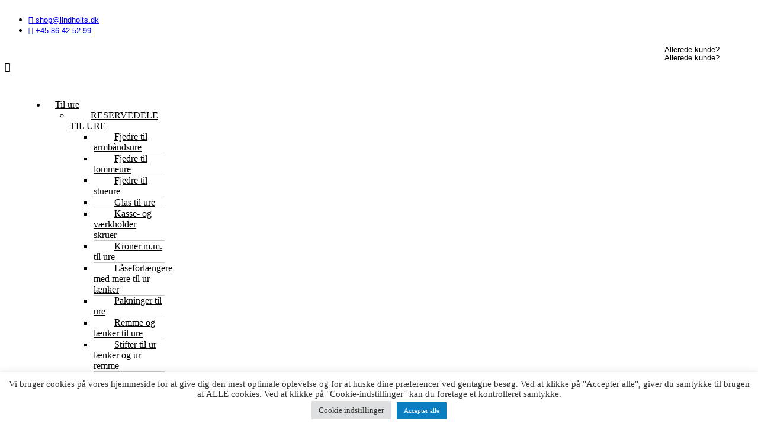

--- FILE ---
content_type: text/html; charset=UTF-8
request_url: https://shop.lindholts.dk/?attachment_id=17201
body_size: 34489
content:
<!doctype html>
<html lang="da-DK">
<head>
	<meta charset="UTF-8">
	<meta name="viewport" content="width=device-width, initial-scale=1">
	<link rel="profile" href="https://gmpg.org/xfn/11">
		<style>
	/* Herunder tjekkes css om diverse værdier som den får fra indstillinger siden */
	/* Knappers bredde og højde på product siden */
	</style>
<meta name='robots' content='index, follow, max-image-preview:large, max-snippet:-1, max-video-preview:-1' />
<link rel="alternate" hreflang="en" href="https://shop.lindholts.dk/en/?attachment_id=26346" />
<link rel="alternate" hreflang="da" href="https://shop.lindholts.dk/?attachment_id=17201" />
<link rel="alternate" hreflang="x-default" href="https://shop.lindholts.dk/?attachment_id=17201" />

	<!-- This site is optimized with the Yoast SEO plugin v26.8 - https://yoast.com/product/yoast-seo-wordpress/ -->
	<title>skr_lilla1 - Lindholts Fourniturehandel</title>
	<link rel="canonical" href="https://shop.lindholts.dk/" />
	<meta property="og:locale" content="da_DK" />
	<meta property="og:type" content="article" />
	<meta property="og:title" content="skr_lilla1 - Lindholts Fourniturehandel" />
	<meta property="og:url" content="https://shop.lindholts.dk/" />
	<meta property="og:site_name" content="Lindholts Fourniturehandel" />
	<meta property="og:image" content="https://shop.lindholts.dk" />
	<meta property="og:image:width" content="500" />
	<meta property="og:image:height" content="500" />
	<meta property="og:image:type" content="image/jpeg" />
	<meta name="twitter:card" content="summary_large_image" />
	<script type="application/ld+json" class="yoast-schema-graph">{"@context":"https://schema.org","@graph":[{"@type":"WebPage","@id":"https://shop.lindholts.dk/","url":"https://shop.lindholts.dk/","name":"skr_lilla1 - Lindholts Fourniturehandel","isPartOf":{"@id":"https://shop.lindholts.dk/#website"},"primaryImageOfPage":{"@id":"https://shop.lindholts.dk/#primaryimage"},"image":{"@id":"https://shop.lindholts.dk/#primaryimage"},"thumbnailUrl":"https://shop.lindholts.dk/wp-content/uploads/2020/02/skr_lilla1.jpg","datePublished":"2020-02-27T08:59:11+00:00","breadcrumb":{"@id":"https://shop.lindholts.dk/#breadcrumb"},"inLanguage":"da-DK","potentialAction":[{"@type":"ReadAction","target":["https://shop.lindholts.dk/"]}]},{"@type":"ImageObject","inLanguage":"da-DK","@id":"https://shop.lindholts.dk/#primaryimage","url":"https://shop.lindholts.dk/wp-content/uploads/2020/02/skr_lilla1.jpg","contentUrl":"https://shop.lindholts.dk/wp-content/uploads/2020/02/skr_lilla1.jpg","width":500,"height":500},{"@type":"BreadcrumbList","@id":"https://shop.lindholts.dk/#breadcrumb","itemListElement":[{"@type":"ListItem","position":1,"name":"Home","item":"https://shop.lindholts.dk/"},{"@type":"ListItem","position":2,"name":"skr_lilla1"}]},{"@type":"WebSite","@id":"https://shop.lindholts.dk/#website","url":"https://shop.lindholts.dk/","name":"Lindholts Fourniturehandel","description":"Alt på ét sted","publisher":{"@id":"https://shop.lindholts.dk/#organization"},"potentialAction":[{"@type":"SearchAction","target":{"@type":"EntryPoint","urlTemplate":"https://shop.lindholts.dk/?s={search_term_string}"},"query-input":{"@type":"PropertyValueSpecification","valueRequired":true,"valueName":"search_term_string"}}],"inLanguage":"da-DK"},{"@type":"Organization","@id":"https://shop.lindholts.dk/#organization","name":"Lindholts Fourniturehandel","url":"https://shop.lindholts.dk/","logo":{"@type":"ImageObject","inLanguage":"da-DK","@id":"https://shop.lindholts.dk/#/schema/logo/image/","url":"https://shop.lindholts.dk/wp-content/uploads/2017/02/nyt_logo.gif","contentUrl":"https://shop.lindholts.dk/wp-content/uploads/2017/02/nyt_logo.gif","width":1880,"height":680,"caption":"Lindholts Fourniturehandel"},"image":{"@id":"https://shop.lindholts.dk/#/schema/logo/image/"}}]}</script>
	<!-- / Yoast SEO plugin. -->


<link rel='dns-prefetch' href='//www.googletagmanager.com' />
<link href='https://fonts.gstatic.com' crossorigin rel='preconnect' />
<link rel="alternate" type="application/rss+xml" title="Lindholts Fourniturehandel &raquo; Feed" href="https://shop.lindholts.dk/feed/" />
<link rel="alternate" type="application/rss+xml" title="Lindholts Fourniturehandel &raquo;-kommentar-feed" href="https://shop.lindholts.dk/comments/feed/" />
<link rel="alternate" title="oEmbed (JSON)" type="application/json+oembed" href="https://shop.lindholts.dk/wp-json/oembed/1.0/embed?url=https%3A%2F%2Fshop.lindholts.dk%2F%3Fattachment_id%3D17201" />
<link rel="alternate" title="oEmbed (XML)" type="text/xml+oembed" href="https://shop.lindholts.dk/wp-json/oembed/1.0/embed?url=https%3A%2F%2Fshop.lindholts.dk%2F%3Fattachment_id%3D17201&#038;format=xml" />
<style id='wp-img-auto-sizes-contain-inline-css'>
img:is([sizes=auto i],[sizes^="auto," i]){contain-intrinsic-size:3000px 1500px}
/*# sourceURL=wp-img-auto-sizes-contain-inline-css */
</style>
<link rel='stylesheet' id='woosb-blocks-css' href='https://usercontent.one/wp/shop.lindholts.dk/wp-content/plugins/woo-product-bundle-premium/assets/css/blocks.css?ver=8.4.3&media=1767336092' media='all' />
<style id='wp-emoji-styles-inline-css'>

	img.wp-smiley, img.emoji {
		display: inline !important;
		border: none !important;
		box-shadow: none !important;
		height: 1em !important;
		width: 1em !important;
		margin: 0 0.07em !important;
		vertical-align: -0.1em !important;
		background: none !important;
		padding: 0 !important;
	}
/*# sourceURL=wp-emoji-styles-inline-css */
</style>
<link rel='stylesheet' id='wp-block-library-css' href='https://shop.lindholts.dk/wp-includes/css/dist/block-library/style.min.css?ver=6.9' media='all' />
<style id='global-styles-inline-css'>
:root{--wp--preset--aspect-ratio--square: 1;--wp--preset--aspect-ratio--4-3: 4/3;--wp--preset--aspect-ratio--3-4: 3/4;--wp--preset--aspect-ratio--3-2: 3/2;--wp--preset--aspect-ratio--2-3: 2/3;--wp--preset--aspect-ratio--16-9: 16/9;--wp--preset--aspect-ratio--9-16: 9/16;--wp--preset--color--black: #000000;--wp--preset--color--cyan-bluish-gray: #abb8c3;--wp--preset--color--white: #ffffff;--wp--preset--color--pale-pink: #f78da7;--wp--preset--color--vivid-red: #cf2e2e;--wp--preset--color--luminous-vivid-orange: #ff6900;--wp--preset--color--luminous-vivid-amber: #fcb900;--wp--preset--color--light-green-cyan: #7bdcb5;--wp--preset--color--vivid-green-cyan: #00d084;--wp--preset--color--pale-cyan-blue: #8ed1fc;--wp--preset--color--vivid-cyan-blue: #0693e3;--wp--preset--color--vivid-purple: #9b51e0;--wp--preset--gradient--vivid-cyan-blue-to-vivid-purple: linear-gradient(135deg,rgb(6,147,227) 0%,rgb(155,81,224) 100%);--wp--preset--gradient--light-green-cyan-to-vivid-green-cyan: linear-gradient(135deg,rgb(122,220,180) 0%,rgb(0,208,130) 100%);--wp--preset--gradient--luminous-vivid-amber-to-luminous-vivid-orange: linear-gradient(135deg,rgb(252,185,0) 0%,rgb(255,105,0) 100%);--wp--preset--gradient--luminous-vivid-orange-to-vivid-red: linear-gradient(135deg,rgb(255,105,0) 0%,rgb(207,46,46) 100%);--wp--preset--gradient--very-light-gray-to-cyan-bluish-gray: linear-gradient(135deg,rgb(238,238,238) 0%,rgb(169,184,195) 100%);--wp--preset--gradient--cool-to-warm-spectrum: linear-gradient(135deg,rgb(74,234,220) 0%,rgb(151,120,209) 20%,rgb(207,42,186) 40%,rgb(238,44,130) 60%,rgb(251,105,98) 80%,rgb(254,248,76) 100%);--wp--preset--gradient--blush-light-purple: linear-gradient(135deg,rgb(255,206,236) 0%,rgb(152,150,240) 100%);--wp--preset--gradient--blush-bordeaux: linear-gradient(135deg,rgb(254,205,165) 0%,rgb(254,45,45) 50%,rgb(107,0,62) 100%);--wp--preset--gradient--luminous-dusk: linear-gradient(135deg,rgb(255,203,112) 0%,rgb(199,81,192) 50%,rgb(65,88,208) 100%);--wp--preset--gradient--pale-ocean: linear-gradient(135deg,rgb(255,245,203) 0%,rgb(182,227,212) 50%,rgb(51,167,181) 100%);--wp--preset--gradient--electric-grass: linear-gradient(135deg,rgb(202,248,128) 0%,rgb(113,206,126) 100%);--wp--preset--gradient--midnight: linear-gradient(135deg,rgb(2,3,129) 0%,rgb(40,116,252) 100%);--wp--preset--font-size--small: 13px;--wp--preset--font-size--medium: 20px;--wp--preset--font-size--large: 36px;--wp--preset--font-size--x-large: 42px;--wp--preset--spacing--20: 0.44rem;--wp--preset--spacing--30: 0.67rem;--wp--preset--spacing--40: 1rem;--wp--preset--spacing--50: 1.5rem;--wp--preset--spacing--60: 2.25rem;--wp--preset--spacing--70: 3.38rem;--wp--preset--spacing--80: 5.06rem;--wp--preset--shadow--natural: 6px 6px 9px rgba(0, 0, 0, 0.2);--wp--preset--shadow--deep: 12px 12px 50px rgba(0, 0, 0, 0.4);--wp--preset--shadow--sharp: 6px 6px 0px rgba(0, 0, 0, 0.2);--wp--preset--shadow--outlined: 6px 6px 0px -3px rgb(255, 255, 255), 6px 6px rgb(0, 0, 0);--wp--preset--shadow--crisp: 6px 6px 0px rgb(0, 0, 0);}:root { --wp--style--global--content-size: 800px;--wp--style--global--wide-size: 1200px; }:where(body) { margin: 0; }.wp-site-blocks > .alignleft { float: left; margin-right: 2em; }.wp-site-blocks > .alignright { float: right; margin-left: 2em; }.wp-site-blocks > .aligncenter { justify-content: center; margin-left: auto; margin-right: auto; }:where(.wp-site-blocks) > * { margin-block-start: 24px; margin-block-end: 0; }:where(.wp-site-blocks) > :first-child { margin-block-start: 0; }:where(.wp-site-blocks) > :last-child { margin-block-end: 0; }:root { --wp--style--block-gap: 24px; }:root :where(.is-layout-flow) > :first-child{margin-block-start: 0;}:root :where(.is-layout-flow) > :last-child{margin-block-end: 0;}:root :where(.is-layout-flow) > *{margin-block-start: 24px;margin-block-end: 0;}:root :where(.is-layout-constrained) > :first-child{margin-block-start: 0;}:root :where(.is-layout-constrained) > :last-child{margin-block-end: 0;}:root :where(.is-layout-constrained) > *{margin-block-start: 24px;margin-block-end: 0;}:root :where(.is-layout-flex){gap: 24px;}:root :where(.is-layout-grid){gap: 24px;}.is-layout-flow > .alignleft{float: left;margin-inline-start: 0;margin-inline-end: 2em;}.is-layout-flow > .alignright{float: right;margin-inline-start: 2em;margin-inline-end: 0;}.is-layout-flow > .aligncenter{margin-left: auto !important;margin-right: auto !important;}.is-layout-constrained > .alignleft{float: left;margin-inline-start: 0;margin-inline-end: 2em;}.is-layout-constrained > .alignright{float: right;margin-inline-start: 2em;margin-inline-end: 0;}.is-layout-constrained > .aligncenter{margin-left: auto !important;margin-right: auto !important;}.is-layout-constrained > :where(:not(.alignleft):not(.alignright):not(.alignfull)){max-width: var(--wp--style--global--content-size);margin-left: auto !important;margin-right: auto !important;}.is-layout-constrained > .alignwide{max-width: var(--wp--style--global--wide-size);}body .is-layout-flex{display: flex;}.is-layout-flex{flex-wrap: wrap;align-items: center;}.is-layout-flex > :is(*, div){margin: 0;}body .is-layout-grid{display: grid;}.is-layout-grid > :is(*, div){margin: 0;}body{padding-top: 0px;padding-right: 0px;padding-bottom: 0px;padding-left: 0px;}a:where(:not(.wp-element-button)){text-decoration: underline;}:root :where(.wp-element-button, .wp-block-button__link){background-color: #32373c;border-width: 0;color: #fff;font-family: inherit;font-size: inherit;font-style: inherit;font-weight: inherit;letter-spacing: inherit;line-height: inherit;padding-top: calc(0.667em + 2px);padding-right: calc(1.333em + 2px);padding-bottom: calc(0.667em + 2px);padding-left: calc(1.333em + 2px);text-decoration: none;text-transform: inherit;}.has-black-color{color: var(--wp--preset--color--black) !important;}.has-cyan-bluish-gray-color{color: var(--wp--preset--color--cyan-bluish-gray) !important;}.has-white-color{color: var(--wp--preset--color--white) !important;}.has-pale-pink-color{color: var(--wp--preset--color--pale-pink) !important;}.has-vivid-red-color{color: var(--wp--preset--color--vivid-red) !important;}.has-luminous-vivid-orange-color{color: var(--wp--preset--color--luminous-vivid-orange) !important;}.has-luminous-vivid-amber-color{color: var(--wp--preset--color--luminous-vivid-amber) !important;}.has-light-green-cyan-color{color: var(--wp--preset--color--light-green-cyan) !important;}.has-vivid-green-cyan-color{color: var(--wp--preset--color--vivid-green-cyan) !important;}.has-pale-cyan-blue-color{color: var(--wp--preset--color--pale-cyan-blue) !important;}.has-vivid-cyan-blue-color{color: var(--wp--preset--color--vivid-cyan-blue) !important;}.has-vivid-purple-color{color: var(--wp--preset--color--vivid-purple) !important;}.has-black-background-color{background-color: var(--wp--preset--color--black) !important;}.has-cyan-bluish-gray-background-color{background-color: var(--wp--preset--color--cyan-bluish-gray) !important;}.has-white-background-color{background-color: var(--wp--preset--color--white) !important;}.has-pale-pink-background-color{background-color: var(--wp--preset--color--pale-pink) !important;}.has-vivid-red-background-color{background-color: var(--wp--preset--color--vivid-red) !important;}.has-luminous-vivid-orange-background-color{background-color: var(--wp--preset--color--luminous-vivid-orange) !important;}.has-luminous-vivid-amber-background-color{background-color: var(--wp--preset--color--luminous-vivid-amber) !important;}.has-light-green-cyan-background-color{background-color: var(--wp--preset--color--light-green-cyan) !important;}.has-vivid-green-cyan-background-color{background-color: var(--wp--preset--color--vivid-green-cyan) !important;}.has-pale-cyan-blue-background-color{background-color: var(--wp--preset--color--pale-cyan-blue) !important;}.has-vivid-cyan-blue-background-color{background-color: var(--wp--preset--color--vivid-cyan-blue) !important;}.has-vivid-purple-background-color{background-color: var(--wp--preset--color--vivid-purple) !important;}.has-black-border-color{border-color: var(--wp--preset--color--black) !important;}.has-cyan-bluish-gray-border-color{border-color: var(--wp--preset--color--cyan-bluish-gray) !important;}.has-white-border-color{border-color: var(--wp--preset--color--white) !important;}.has-pale-pink-border-color{border-color: var(--wp--preset--color--pale-pink) !important;}.has-vivid-red-border-color{border-color: var(--wp--preset--color--vivid-red) !important;}.has-luminous-vivid-orange-border-color{border-color: var(--wp--preset--color--luminous-vivid-orange) !important;}.has-luminous-vivid-amber-border-color{border-color: var(--wp--preset--color--luminous-vivid-amber) !important;}.has-light-green-cyan-border-color{border-color: var(--wp--preset--color--light-green-cyan) !important;}.has-vivid-green-cyan-border-color{border-color: var(--wp--preset--color--vivid-green-cyan) !important;}.has-pale-cyan-blue-border-color{border-color: var(--wp--preset--color--pale-cyan-blue) !important;}.has-vivid-cyan-blue-border-color{border-color: var(--wp--preset--color--vivid-cyan-blue) !important;}.has-vivid-purple-border-color{border-color: var(--wp--preset--color--vivid-purple) !important;}.has-vivid-cyan-blue-to-vivid-purple-gradient-background{background: var(--wp--preset--gradient--vivid-cyan-blue-to-vivid-purple) !important;}.has-light-green-cyan-to-vivid-green-cyan-gradient-background{background: var(--wp--preset--gradient--light-green-cyan-to-vivid-green-cyan) !important;}.has-luminous-vivid-amber-to-luminous-vivid-orange-gradient-background{background: var(--wp--preset--gradient--luminous-vivid-amber-to-luminous-vivid-orange) !important;}.has-luminous-vivid-orange-to-vivid-red-gradient-background{background: var(--wp--preset--gradient--luminous-vivid-orange-to-vivid-red) !important;}.has-very-light-gray-to-cyan-bluish-gray-gradient-background{background: var(--wp--preset--gradient--very-light-gray-to-cyan-bluish-gray) !important;}.has-cool-to-warm-spectrum-gradient-background{background: var(--wp--preset--gradient--cool-to-warm-spectrum) !important;}.has-blush-light-purple-gradient-background{background: var(--wp--preset--gradient--blush-light-purple) !important;}.has-blush-bordeaux-gradient-background{background: var(--wp--preset--gradient--blush-bordeaux) !important;}.has-luminous-dusk-gradient-background{background: var(--wp--preset--gradient--luminous-dusk) !important;}.has-pale-ocean-gradient-background{background: var(--wp--preset--gradient--pale-ocean) !important;}.has-electric-grass-gradient-background{background: var(--wp--preset--gradient--electric-grass) !important;}.has-midnight-gradient-background{background: var(--wp--preset--gradient--midnight) !important;}.has-small-font-size{font-size: var(--wp--preset--font-size--small) !important;}.has-medium-font-size{font-size: var(--wp--preset--font-size--medium) !important;}.has-large-font-size{font-size: var(--wp--preset--font-size--large) !important;}.has-x-large-font-size{font-size: var(--wp--preset--font-size--x-large) !important;}
:root :where(.wp-block-pullquote){font-size: 1.5em;line-height: 1.6;}
/*# sourceURL=global-styles-inline-css */
</style>
<link rel='stylesheet' id='cookie-law-info-css' href='https://usercontent.one/wp/shop.lindholts.dk/wp-content/plugins/cookie-law-info/legacy/public/css/cookie-law-info-public.css?ver=3.3.9.1&media=1767336092' media='all' />
<link rel='stylesheet' id='cookie-law-info-gdpr-css' href='https://usercontent.one/wp/shop.lindholts.dk/wp-content/plugins/cookie-law-info/legacy/public/css/cookie-law-info-gdpr.css?ver=3.3.9.1&media=1767336092' media='all' />
<link rel='stylesheet' id='wpa-css-css' href='https://usercontent.one/wp/shop.lindholts.dk/wp-content/plugins/honeypot/includes/css/wpa.css?ver=2.3.04&media=1767336092' media='all' />
<link rel='stylesheet' id='wcml-dropdown-click-0-css' href='//shop.lindholts.dk/wp-content/plugins/woocommerce-multilingual/templates/currency-switchers/legacy-dropdown-click/style.css?ver=5.5.3.1' media='all' />
<style id='wcml-dropdown-click-0-inline-css'>
.product.wcml-dropdown-click, .product.wcml-dropdown-click li, .product.wcml-dropdown-click li li{border-color:#0099cc ;}.product.wcml-dropdown-click li>a {color:#000000;background-color:#cbddeb;}.product.wcml-dropdown-click li:hover>a, .product.wcml-dropdown-click li:focus>a {color:#ffffff;background-color:#95bedd;}.product.wcml-dropdown-click .wcml-cs-active-currency>a {color:#ffffff;background-color:#95bedd;}.product.wcml-dropdown-click .wcml-cs-active-currency:hover>a, .product.wcml-dropdown-click .wcml-cs-active-currency:focus>a {color:#000000;background-color:#95bedd;}
/*# sourceURL=wcml-dropdown-click-0-inline-css */
</style>
<link rel='stylesheet' id='woocommerce-layout-css' href='https://usercontent.one/wp/shop.lindholts.dk/wp-content/plugins/woocommerce/assets/css/woocommerce-layout.css?ver=10.4.3&media=1767336092' media='all' />
<link rel='stylesheet' id='woocommerce-smallscreen-css' href='https://usercontent.one/wp/shop.lindholts.dk/wp-content/plugins/woocommerce/assets/css/woocommerce-smallscreen.css?ver=10.4.3&media=1767336092' media='only screen and (max-width: 768px)' />
<link rel='stylesheet' id='woocommerce-general-css' href='https://usercontent.one/wp/shop.lindholts.dk/wp-content/plugins/woocommerce/assets/css/woocommerce.css?ver=10.4.3&media=1767336092' media='all' />
<style id='woocommerce-inline-inline-css'>
.woocommerce form .form-row .required { visibility: visible; }
/*# sourceURL=woocommerce-inline-inline-css */
</style>
<link rel='stylesheet' id='wpml-legacy-horizontal-list-0-css' href='https://usercontent.one/wp/shop.lindholts.dk/wp-content/plugins/sitepress-multilingual-cms/templates/language-switchers/legacy-list-horizontal/style.min.css?media=1767336092?ver=1' media='all' />
<style id='wpml-legacy-horizontal-list-0-inline-css'>
.wpml-ls-statics-footer a, .wpml-ls-statics-footer .wpml-ls-sub-menu a, .wpml-ls-statics-footer .wpml-ls-sub-menu a:link, .wpml-ls-statics-footer li:not(.wpml-ls-current-language) .wpml-ls-link, .wpml-ls-statics-footer li:not(.wpml-ls-current-language) .wpml-ls-link:link {color:#444444;background-color:#ffffff;}.wpml-ls-statics-footer .wpml-ls-sub-menu a:hover,.wpml-ls-statics-footer .wpml-ls-sub-menu a:focus, .wpml-ls-statics-footer .wpml-ls-sub-menu a:link:hover, .wpml-ls-statics-footer .wpml-ls-sub-menu a:link:focus {color:#000000;background-color:#eeeeee;}.wpml-ls-statics-footer .wpml-ls-current-language > a {color:#444444;background-color:#ffffff;}.wpml-ls-statics-footer .wpml-ls-current-language:hover>a, .wpml-ls-statics-footer .wpml-ls-current-language>a:focus {color:#000000;background-color:#eeeeee;}
/*# sourceURL=wpml-legacy-horizontal-list-0-inline-css */
</style>
<link rel='stylesheet' id='wpml-menu-item-0-css' href='https://usercontent.one/wp/shop.lindholts.dk/wp-content/plugins/sitepress-multilingual-cms/templates/language-switchers/menu-item/style.min.css?media=1767336092?ver=1' media='all' />
<link rel='stylesheet' id='alg-wc-alfs-progress-css' href='https://usercontent.one/wp/shop.lindholts.dk/wp-content/plugins/amount-left-free-shipping-woocommerce/includes/css/alg-wc-alfs-progress.min.css?ver=2.5.0&media=1767336092' media='all' />
<link rel='stylesheet' id='woosb-frontend-css' href='https://usercontent.one/wp/shop.lindholts.dk/wp-content/plugins/woo-product-bundle-premium/assets/css/frontend.css?ver=8.4.3&media=1767336092' media='all' />
<link rel='stylesheet' id='dgwt-wcas-style-css' href='https://usercontent.one/wp/shop.lindholts.dk/wp-content/plugins/ajax-search-for-woocommerce/assets/css/style.min.css?ver=1.32.2&media=1767336092' media='all' />
<link rel='stylesheet' id='hello-elementor-css' href='https://usercontent.one/wp/shop.lindholts.dk/wp-content/themes/hello-elementor/assets/css/reset.css?ver=3.4.5&media=1767336092' media='all' />
<link rel='stylesheet' id='hello-elementor-theme-style-css' href='https://usercontent.one/wp/shop.lindholts.dk/wp-content/themes/hello-elementor/assets/css/theme.css?ver=3.4.5&media=1767336092' media='all' />
<link rel='stylesheet' id='hello-elementor-header-footer-css' href='https://usercontent.one/wp/shop.lindholts.dk/wp-content/themes/hello-elementor/assets/css/header-footer.css?ver=3.4.5&media=1767336092' media='all' />
<link rel='stylesheet' id='elementor-frontend-css' href='https://usercontent.one/wp/shop.lindholts.dk/wp-content/plugins/elementor/assets/css/frontend.min.css?ver=3.34.2&media=1767336092' media='all' />
<link rel='stylesheet' id='widget-icon-list-css' href='https://usercontent.one/wp/shop.lindholts.dk/wp-content/plugins/elementor/assets/css/widget-icon-list.min.css?ver=3.34.2&media=1767336092' media='all' />
<link rel='stylesheet' id='swiper-css' href='https://usercontent.one/wp/shop.lindholts.dk/wp-content/plugins/elementor/assets/lib/swiper/v8/css/swiper.min.css?ver=8.4.5&media=1767336092' media='all' />
<link rel='stylesheet' id='e-swiper-css' href='https://usercontent.one/wp/shop.lindholts.dk/wp-content/plugins/elementor/assets/css/conditionals/e-swiper.min.css?ver=3.34.2&media=1767336092' media='all' />
<link rel='stylesheet' id='widget-image-css' href='https://usercontent.one/wp/shop.lindholts.dk/wp-content/plugins/elementor/assets/css/widget-image.min.css?ver=3.34.2&media=1767336092' media='all' />
<link rel='stylesheet' id='widget-woocommerce-menu-cart-css' href='https://usercontent.one/wp/shop.lindholts.dk/wp-content/plugins/elementor-pro/assets/css/widget-woocommerce-menu-cart.min.css?ver=3.34.1&media=1767336092' media='all' />
<link rel='stylesheet' id='widget-nav-menu-css' href='https://usercontent.one/wp/shop.lindholts.dk/wp-content/plugins/elementor-pro/assets/css/widget-nav-menu.min.css?ver=3.34.1&media=1767336092' media='all' />
<link rel='stylesheet' id='e-sticky-css' href='https://usercontent.one/wp/shop.lindholts.dk/wp-content/plugins/elementor-pro/assets/css/modules/sticky.min.css?ver=3.34.1&media=1767336092' media='all' />
<link rel='stylesheet' id='widget-heading-css' href='https://usercontent.one/wp/shop.lindholts.dk/wp-content/plugins/elementor/assets/css/widget-heading.min.css?ver=3.34.2&media=1767336092' media='all' />
<link rel='stylesheet' id='widget-form-css' href='https://usercontent.one/wp/shop.lindholts.dk/wp-content/plugins/elementor-pro/assets/css/widget-form.min.css?ver=3.34.1&media=1767336092' media='all' />
<link rel='stylesheet' id='e-animation-fadeIn-css' href='https://usercontent.one/wp/shop.lindholts.dk/wp-content/plugins/elementor/assets/lib/animations/styles/fadeIn.min.css?ver=3.34.2&media=1767336092' media='all' />
<link rel='stylesheet' id='elementor-icons-css' href='https://usercontent.one/wp/shop.lindholts.dk/wp-content/plugins/elementor/assets/lib/eicons/css/elementor-icons.min.css?ver=5.46.0&media=1767336092' media='all' />
<link rel='stylesheet' id='elementor-post-22519-css' href='https://usercontent.one/wp/shop.lindholts.dk/wp-content/uploads/elementor/css/post-22519.css?media=1767336092?ver=1769014193' media='all' />
<link rel='stylesheet' id='uael-frontend-css' href='https://usercontent.one/wp/shop.lindholts.dk/wp-content/plugins/ultimate-elementor/assets/min-css/uael-frontend.min.css?ver=1.42.3&media=1767336092' media='all' />
<link rel='stylesheet' id='uael-teammember-social-icons-css' href='https://usercontent.one/wp/shop.lindholts.dk/wp-content/plugins/elementor/assets/css/widget-social-icons.min.css?ver=3.24.0&media=1767336092' media='all' />
<link rel='stylesheet' id='uael-social-share-icons-brands-css' href='https://usercontent.one/wp/shop.lindholts.dk/wp-content/plugins/elementor/assets/lib/font-awesome/css/brands.css?ver=5.15.3&media=1767336092' media='all' />
<link rel='stylesheet' id='uael-social-share-icons-fontawesome-css' href='https://usercontent.one/wp/shop.lindholts.dk/wp-content/plugins/elementor/assets/lib/font-awesome/css/fontawesome.css?ver=5.15.3&media=1767336092' media='all' />
<link rel='stylesheet' id='uael-nav-menu-icons-css' href='https://usercontent.one/wp/shop.lindholts.dk/wp-content/plugins/elementor/assets/lib/font-awesome/css/solid.css?ver=5.15.3&media=1767336092' media='all' />
<link rel='stylesheet' id='elementor-post-22534-css' href='https://usercontent.one/wp/shop.lindholts.dk/wp-content/uploads/elementor/css/post-22534.css?media=1767336092?ver=1769014193' media='all' />
<link rel='stylesheet' id='elementor-post-22559-css' href='https://usercontent.one/wp/shop.lindholts.dk/wp-content/uploads/elementor/css/post-22559.css?media=1767336092?ver=1769014193' media='all' />
<style id='hide_field_class_style-inline-css'>
.cfef-hidden, .cfef-hidden-step-field {
			display: none !important;
	}
/*# sourceURL=hide_field_class_style-inline-css */
</style>
<link rel='stylesheet' id='hello-elementor-child-style-css' href='https://usercontent.one/wp/shop.lindholts.dk/wp-content/themes/aveo-child/style.css?ver=1.0&media=1767336092' media='all' />
<link rel='stylesheet' id='elementor-gf-local-poppins-css' href='https://usercontent.one/wp/shop.lindholts.dk/wp-content/uploads/elementor/google-fonts/css/poppins.css?media=1767336092?ver=1742224103' media='all' />
<link rel='stylesheet' id='elementor-icons-shared-0-css' href='https://usercontent.one/wp/shop.lindholts.dk/wp-content/plugins/elementor/assets/lib/font-awesome/css/fontawesome.min.css?ver=5.15.3&media=1767336092' media='all' />
<link rel='stylesheet' id='elementor-icons-fa-solid-css' href='https://usercontent.one/wp/shop.lindholts.dk/wp-content/plugins/elementor/assets/lib/font-awesome/css/solid.min.css?ver=5.15.3&media=1767336092' media='all' />
<link rel='stylesheet' id='festi-user-role-prices-styles-css' href='//shop.lindholts.dk/wp-content/plugins/woocommerce-prices-by-user-role/static/styles/frontend/style.css?ver=5.2.1.1' media='all' />
<script src="https://shop.lindholts.dk/wp-includes/js/jquery/jquery.min.js?ver=3.7.1" id="jquery-core-js"></script>
<script src="https://shop.lindholts.dk/wp-includes/js/jquery/jquery-migrate.min.js?ver=3.4.1" id="jquery-migrate-js"></script>
<script id="woocommerce-google-analytics-integration-gtag-js-after">
/* Google Analytics for WooCommerce (gtag.js) */
					window.dataLayer = window.dataLayer || [];
					function gtag(){dataLayer.push(arguments);}
					// Set up default consent state.
					for ( const mode of [{"analytics_storage":"denied","ad_storage":"denied","ad_user_data":"denied","ad_personalization":"denied","region":["AT","BE","BG","HR","CY","CZ","DK","EE","FI","FR","DE","GR","HU","IS","IE","IT","LV","LI","LT","LU","MT","NL","NO","PL","PT","RO","SK","SI","ES","SE","GB","CH"]}] || [] ) {
						gtag( "consent", "default", { "wait_for_update": 500, ...mode } );
					}
					gtag("js", new Date());
					gtag("set", "developer_id.dOGY3NW", true);
					gtag("config", "G-0Z91R2HJ6N", {"track_404":true,"allow_google_signals":true,"logged_in":false,"linker":{"domains":["shop.lindholts.dk"],"allow_incoming":false},"custom_map":{"dimension1":"logged_in"}});
//# sourceURL=woocommerce-google-analytics-integration-gtag-js-after
</script>
<script id="wpml-cookie-js-extra">
var wpml_cookies = {"wp-wpml_current_language":{"value":"da","expires":1,"path":"/"}};
var wpml_cookies = {"wp-wpml_current_language":{"value":"da","expires":1,"path":"/"}};
//# sourceURL=wpml-cookie-js-extra
</script>
<script src="https://usercontent.one/wp/shop.lindholts.dk/wp-content/plugins/sitepress-multilingual-cms/res/js/cookies/language-cookie.js?media=1767336092?ver=486900" id="wpml-cookie-js" defer data-wp-strategy="defer"></script>
<script id="cookie-law-info-js-extra">
var Cli_Data = {"nn_cookie_ids":[],"cookielist":[],"non_necessary_cookies":[],"ccpaEnabled":"","ccpaRegionBased":"","ccpaBarEnabled":"","strictlyEnabled":["necessary","obligatoire"],"ccpaType":"gdpr","js_blocking":"1","custom_integration":"","triggerDomRefresh":"","secure_cookies":""};
var cli_cookiebar_settings = {"animate_speed_hide":"500","animate_speed_show":"500","background":"#FFF","border":"#b1a6a6c2","border_on":"","button_1_button_colour":"#0b7dc1","button_1_button_hover":"#09649a","button_1_link_colour":"#fff","button_1_as_button":"1","button_1_new_win":"","button_2_button_colour":"#333","button_2_button_hover":"#292929","button_2_link_colour":"#444","button_2_as_button":"","button_2_hidebar":"","button_3_button_colour":"#dedfe0","button_3_button_hover":"#b2b2b3","button_3_link_colour":"#333333","button_3_as_button":"1","button_3_new_win":"","button_4_button_colour":"#dedfe0","button_4_button_hover":"#b2b2b3","button_4_link_colour":"#333333","button_4_as_button":"1","button_7_button_colour":"#0b7dc1","button_7_button_hover":"#09649a","button_7_link_colour":"#fff","button_7_as_button":"1","button_7_new_win":"","font_family":"inherit","header_fix":"","notify_animate_hide":"1","notify_animate_show":"","notify_div_id":"#cookie-law-info-bar","notify_position_horizontal":"right","notify_position_vertical":"bottom","scroll_close":"1","scroll_close_reload":"","accept_close_reload":"","reject_close_reload":"","showagain_tab":"","showagain_background":"#fff","showagain_border":"#000","showagain_div_id":"#cookie-law-info-again","showagain_x_position":"100px","text":"#333333","show_once_yn":"1","show_once":"20000","logging_on":"","as_popup":"","popup_overlay":"1","bar_heading_text":"","cookie_bar_as":"banner","popup_showagain_position":"bottom-right","widget_position":"left"};
var log_object = {"ajax_url":"https://shop.lindholts.dk/wp-admin/admin-ajax.php"};
//# sourceURL=cookie-law-info-js-extra
</script>
<script src="https://usercontent.one/wp/shop.lindholts.dk/wp-content/plugins/cookie-law-info/legacy/public/js/cookie-law-info-public.js?ver=3.3.9.1&media=1767336092" id="cookie-law-info-js"></script>
<script src="//shop.lindholts.dk/wp-content/plugins/woocommerce-prices-by-user-role/static/js/frontend/general.js?ver=5.2.1.1" id="festi-user-role-prices-general-js"></script>
<script src="https://usercontent.one/wp/shop.lindholts.dk/wp-content/plugins/woocommerce/assets/js/jquery-blockui/jquery.blockUI.min.js?ver=2.7.0-wc.10.4.3&media=1767336092" id="wc-jquery-blockui-js" defer data-wp-strategy="defer"></script>
<script id="wc-add-to-cart-js-extra">
var wc_add_to_cart_params = {"ajax_url":"/wp-admin/admin-ajax.php","wc_ajax_url":"/?wc-ajax=%%endpoint%%","i18n_view_cart":"Se kurv","cart_url":"https://shop.lindholts.dk/indkoebskurv/","is_cart":"","cart_redirect_after_add":"no"};
//# sourceURL=wc-add-to-cart-js-extra
</script>
<script src="https://usercontent.one/wp/shop.lindholts.dk/wp-content/plugins/woocommerce/assets/js/frontend/add-to-cart.min.js?ver=10.4.3&media=1767336092" id="wc-add-to-cart-js" defer data-wp-strategy="defer"></script>
<script src="https://usercontent.one/wp/shop.lindholts.dk/wp-content/plugins/woocommerce/assets/js/js-cookie/js.cookie.min.js?ver=2.1.4-wc.10.4.3&media=1767336092" id="wc-js-cookie-js" defer data-wp-strategy="defer"></script>
<script id="woocommerce-js-extra">
var woocommerce_params = {"ajax_url":"/wp-admin/admin-ajax.php","wc_ajax_url":"/?wc-ajax=%%endpoint%%","i18n_password_show":"Vis adgangskode","i18n_password_hide":"Skjul adgangskode"};
//# sourceURL=woocommerce-js-extra
</script>
<script src="https://usercontent.one/wp/shop.lindholts.dk/wp-content/plugins/woocommerce/assets/js/frontend/woocommerce.min.js?ver=10.4.3&media=1767336092" id="woocommerce-js" defer data-wp-strategy="defer"></script>
<script id="WCPAY_ASSETS-js-extra">
var wcpayAssets = {"url":"https://shop.lindholts.dk/wp-content/plugins/woocommerce-payments/dist/"};
//# sourceURL=WCPAY_ASSETS-js-extra
</script>
<link rel="https://api.w.org/" href="https://shop.lindholts.dk/wp-json/" /><link rel="alternate" title="JSON" type="application/json" href="https://shop.lindholts.dk/wp-json/wp/v2/media/17201" /><link rel="EditURI" type="application/rsd+xml" title="RSD" href="https://shop.lindholts.dk/xmlrpc.php?rsd" />
<meta name="generator" content="WordPress 6.9" />
<meta name="generator" content="WooCommerce 10.4.3" />
<link rel='shortlink' href='https://shop.lindholts.dk/?p=17201' />
<meta name="generator" content="WPML ver:4.8.6 stt:12,1;" />
<style>[class*=" icon-oc-"],[class^=icon-oc-]{speak:none;font-style:normal;font-weight:400;font-variant:normal;text-transform:none;line-height:1;-webkit-font-smoothing:antialiased;-moz-osx-font-smoothing:grayscale}.icon-oc-one-com-white-32px-fill:before{content:"901"}.icon-oc-one-com:before{content:"900"}#one-com-icon,.toplevel_page_onecom-wp .wp-menu-image{speak:none;display:flex;align-items:center;justify-content:center;text-transform:none;line-height:1;-webkit-font-smoothing:antialiased;-moz-osx-font-smoothing:grayscale}.onecom-wp-admin-bar-item>a,.toplevel_page_onecom-wp>.wp-menu-name{font-size:16px;font-weight:400;line-height:1}.toplevel_page_onecom-wp>.wp-menu-name img{width:69px;height:9px;}.wp-submenu-wrap.wp-submenu>.wp-submenu-head>img{width:88px;height:auto}.onecom-wp-admin-bar-item>a img{height:7px!important}.onecom-wp-admin-bar-item>a img,.toplevel_page_onecom-wp>.wp-menu-name img{opacity:.8}.onecom-wp-admin-bar-item.hover>a img,.toplevel_page_onecom-wp.wp-has-current-submenu>.wp-menu-name img,li.opensub>a.toplevel_page_onecom-wp>.wp-menu-name img{opacity:1}#one-com-icon:before,.onecom-wp-admin-bar-item>a:before,.toplevel_page_onecom-wp>.wp-menu-image:before{content:'';position:static!important;background-color:rgba(240,245,250,.4);border-radius:102px;width:18px;height:18px;padding:0!important}.onecom-wp-admin-bar-item>a:before{width:14px;height:14px}.onecom-wp-admin-bar-item.hover>a:before,.toplevel_page_onecom-wp.opensub>a>.wp-menu-image:before,.toplevel_page_onecom-wp.wp-has-current-submenu>.wp-menu-image:before{background-color:#76b82a}.onecom-wp-admin-bar-item>a{display:inline-flex!important;align-items:center;justify-content:center}#one-com-logo-wrapper{font-size:4em}#one-com-icon{vertical-align:middle}.imagify-welcome{display:none !important;}</style>		<style>
			.dgwt-wcas-ico-magnifier,.dgwt-wcas-ico-magnifier-handler{max-width:20px}.dgwt-wcas-search-icon{color:#fcfcfc}.dgwt-wcas-search-icon path{fill:#fcfcfc}		</style>
			<noscript><style>.woocommerce-product-gallery{ opacity: 1 !important; }</style></noscript>
	<meta name="generator" content="Elementor 3.34.2; settings: css_print_method-external, google_font-enabled, font_display-auto">
<style type="text/css" id="filter-everything-inline-css">.wpc-orderby-select{width:100%}.wpc-filters-open-button-container{display:none}.wpc-debug-message{padding:16px;font-size:14px;border:1px dashed #ccc;margin-bottom:20px}.wpc-debug-title{visibility:hidden}.wpc-button-inner,.wpc-chip-content{display:flex;align-items:center}.wpc-icon-html-wrapper{position:relative;margin-right:10px;top:2px}.wpc-icon-html-wrapper span{display:block;height:1px;width:18px;border-radius:3px;background:#2c2d33;margin-bottom:4px;position:relative}span.wpc-icon-line-1:after,span.wpc-icon-line-2:after,span.wpc-icon-line-3:after{content:"";display:block;width:3px;height:3px;border:1px solid #2c2d33;background-color:#fff;position:absolute;top:-2px;box-sizing:content-box}span.wpc-icon-line-3:after{border-radius:50%;left:2px}span.wpc-icon-line-1:after{border-radius:50%;left:5px}span.wpc-icon-line-2:after{border-radius:50%;left:12px}body .wpc-filters-open-button-container a.wpc-filters-open-widget,body .wpc-filters-open-button-container a.wpc-open-close-filters-button{display:inline-block;text-align:left;border:1px solid #2c2d33;border-radius:2px;line-height:1.5;padding:7px 12px;background-color:transparent;color:#2c2d33;box-sizing:border-box;text-decoration:none!important;font-weight:400;transition:none;position:relative}@media screen and (max-width:768px){.wpc_show_bottom_widget .wpc-filters-open-button-container,.wpc_show_open_close_button .wpc-filters-open-button-container{display:block}.wpc_show_bottom_widget .wpc-filters-open-button-container{margin-top:1em;margin-bottom:1em}}</style>
			<style>
				.e-con.e-parent:nth-of-type(n+4):not(.e-lazyloaded):not(.e-no-lazyload),
				.e-con.e-parent:nth-of-type(n+4):not(.e-lazyloaded):not(.e-no-lazyload) * {
					background-image: none !important;
				}
				@media screen and (max-height: 1024px) {
					.e-con.e-parent:nth-of-type(n+3):not(.e-lazyloaded):not(.e-no-lazyload),
					.e-con.e-parent:nth-of-type(n+3):not(.e-lazyloaded):not(.e-no-lazyload) * {
						background-image: none !important;
					}
				}
				@media screen and (max-height: 640px) {
					.e-con.e-parent:nth-of-type(n+2):not(.e-lazyloaded):not(.e-no-lazyload),
					.e-con.e-parent:nth-of-type(n+2):not(.e-lazyloaded):not(.e-no-lazyload) * {
						background-image: none !important;
					}
				}
			</style>
			<link rel="icon" href="https://usercontent.one/wp/shop.lindholts.dk/wp-content/uploads/2017/02/cropped-maillogo-32x32.jpg?media=1767336092" sizes="32x32" />
<link rel="icon" href="https://usercontent.one/wp/shop.lindholts.dk/wp-content/uploads/2017/02/cropped-maillogo-192x192.jpg?media=1767336092" sizes="192x192" />
<link rel="apple-touch-icon" href="https://usercontent.one/wp/shop.lindholts.dk/wp-content/uploads/2017/02/cropped-maillogo-180x180.jpg?media=1767336092" />
<meta name="msapplication-TileImage" content="https://usercontent.one/wp/shop.lindholts.dk/wp-content/uploads/2017/02/cropped-maillogo-270x270.jpg?media=1767336092" />
		<style id="wp-custom-css">
			

/** Start Block Kit CSS: 71-3-d415519effd9e11f35d2438c58ea7ebf **/

.envato-block__preview{overflow: visible;}

/** End Block Kit CSS: 71-3-d415519effd9e11f35d2438c58ea7ebf **/

/** product page variant **/



.woocommerce div.product span.price {
    color: #0E7DC2;
  font-size: 18px;
    font-family: var( --e-global-typography-primary-font-family );
    font-weight:var( --e-global-typography-primary-font-weight );
}



.woocommerce div.product .stock {
       color: #0E7DC2;
  font-size: 18px;
    font-family: var( --e-global-typography-primary-font-family );
    font-weight:var( --e-global-typography-primary-font-weight );
}


.woocommerce .quantity .qty {
    width: 6em;
    text-align: center;
}		</style>
		</head>
<body data-rsssl=1 class="attachment wp-singular attachment-template-default single single-attachment postid-17201 attachmentid-17201 attachment-jpeg wp-custom-logo wp-embed-responsive wp-theme-hello-elementor wp-child-theme-aveo-child theme-hello-elementor woocommerce-no-js hello-elementor-default elementor-default elementor-kit-22519">


<a class="skip-link screen-reader-text" href="#content">Videre til indhold</a>

		<header data-elementor-type="header" data-elementor-id="22534" class="elementor elementor-22534 elementor-location-header" data-elementor-post-type="elementor_library">
					<section class="elementor-section elementor-top-section elementor-element elementor-element-931f71b elementor-hidden-mobile elementor-section-boxed elementor-section-height-default elementor-section-height-default" data-id="931f71b" data-element_type="section" data-settings="{&quot;background_background&quot;:&quot;classic&quot;}">
						<div class="elementor-container elementor-column-gap-default">
					<div class="elementor-column elementor-col-50 elementor-top-column elementor-element elementor-element-b2a9504" data-id="b2a9504" data-element_type="column">
			<div class="elementor-widget-wrap elementor-element-populated">
						<div class="elementor-element elementor-element-0e273e0 elementor-icon-list--layout-inline elementor-list-item-link-full_width elementor-widget elementor-widget-icon-list" data-id="0e273e0" data-element_type="widget" data-widget_type="icon-list.default">
				<div class="elementor-widget-container">
							<ul class="elementor-icon-list-items elementor-inline-items">
							<li class="elementor-icon-list-item elementor-inline-item">
											<a href="mailto:shop@lindholts.dk">

												<span class="elementor-icon-list-icon">
							<i aria-hidden="true" class="fas fa-envelope-open"></i>						</span>
										<span class="elementor-icon-list-text">shop@lindholts.dk</span>
											</a>
									</li>
								<li class="elementor-icon-list-item elementor-inline-item">
											<a href="tel:+45%2086%2042%2052%2099">

												<span class="elementor-icon-list-icon">
							<i aria-hidden="true" class="fas fa-phone-alt"></i>						</span>
										<span class="elementor-icon-list-text">+45 86 42 52 99</span>
											</a>
									</li>
						</ul>
						</div>
				</div>
					</div>
		</div>
				<div class="elementor-column elementor-col-50 elementor-top-column elementor-element elementor-element-a49978c" data-id="a49978c" data-element_type="column">
			<div class="elementor-widget-wrap elementor-element-populated">
						<div class="elementor-element elementor-element-4adf036 linkcolorwhite elementor-widget-mobile__width-initial elementor-widget elementor-widget-text-editor" data-id="4adf036" data-element_type="widget" data-settings="{&quot;display_condition_enable&quot;:&quot;yes&quot;}" data-widget_type="text-editor.default">
				<div class="elementor-widget-container">
									<p>Allerede kunde? <a href="https://shop.lindholts.dk/min-konto/"><span style="text-decoration: underline;">Login her</span></a></p>								</div>
				</div>
					</div>
		</div>
					</div>
		</section>
				<section class="elementor-section elementor-top-section elementor-element elementor-element-2ef9bdf elementor-hidden-desktop elementor-hidden-tablet elementor-section-boxed elementor-section-height-default elementor-section-height-default" data-id="2ef9bdf" data-element_type="section" data-settings="{&quot;background_background&quot;:&quot;classic&quot;}">
						<div class="elementor-container elementor-column-gap-default">
					<div class="elementor-column elementor-col-100 elementor-top-column elementor-element elementor-element-06e9cc2" data-id="06e9cc2" data-element_type="column">
			<div class="elementor-widget-wrap elementor-element-populated">
						<div class="elementor-element elementor-element-56662b8 linkcolorwhite elementor-widget-mobile__width-initial elementor-widget elementor-widget-text-editor" data-id="56662b8" data-element_type="widget" data-settings="{&quot;display_condition_enable&quot;:&quot;yes&quot;}" data-widget_type="text-editor.default">
				<div class="elementor-widget-container">
									<p>Allerede kunde? <a href="https://shop.lindholts.dk/min-konto/"><span style="text-decoration: underline;">Login her</span></a></p>								</div>
				</div>
				<div class="elementor-element elementor-element-2d8653f elementor-widget-mobile__width-initial elementor-hidden-desktop elementor-hidden-tablet uael-menu-item-space-between uael-submenu-icon-arrow uael-link-redirect-child uael-nav-menu-toggle-label-no elementor-widget elementor-widget-uael-nav-menu" data-id="2d8653f" data-element_type="widget" data-widget_type="uael-nav-menu.default">
				<div class="elementor-widget-container">
								<div class="uael-widget-container">
				<div role="button" class="uael-nav-menu__toggle elementor-clickable uael-flyout-trigger" tabindex="0">
					<span class="screen-reader-text">Flyout Menu</span>
						<div class="uael-nav-menu-icon" tabindex="0" >
							<i aria-hidden="true" class="fas fa-align-right"></i>						</div>
										</div>
				<div class="uael-flyout-wrapper" >
					<div class="uael-flyout-overlay elementor-clickable"></div>
					<div class="uael-flyout-container">
						<div id="uael-flyout-content-id-2d8653f" class="uael-side uael-flyout-right uael-flyout-open" data-layout="right" data-flyout-type="normal">
							<div class="uael-flyout-content push">
																	<nav ><ul id="menu-1-2d8653f" class="uael-nav-menu"><li id="menu-item-335" class="menu-item menu-item-type-taxonomy menu-item-object-product_cat menu-item-has-children parent uael-has-submenu uael-creative-menu"><div class="uael-has-submenu-container"><a href="https://shop.lindholts.dk/shop/til-ure/" class = "uael-menu-item">Til ure<span class='uael-menu-toggle sub-arrow uael-menu-child-0'><i class='fa'></i></span></a></div>
<ul class="sub-menu">
	<li id="menu-item-352" class="menu-item menu-item-type-custom menu-item-object-custom menu-item-has-children uael-has-submenu uael-creative-menu"><div class="uael-has-submenu-container"><a href="https://shop.lindholts.dk/shop/til-ure/reservedele-til-ure/" class = "uael-sub-menu-item">RESERVEDELE TIL URE<span class='uael-menu-toggle sub-arrow uael-menu-child-1'><i class='fa'></i></span></a></div>
	<ul class="sub-menu">
		<li id="menu-item-8471" class="menu-item menu-item-type-taxonomy menu-item-object-product_cat uael-creative-menu"><a href="https://shop.lindholts.dk/shop/til-ure/reservedele-til-ure/fjedre-til-armbaandsure/" class = "uael-sub-menu-item">Fjedre til armbåndsure</a></li>
		<li id="menu-item-19139" class="menu-item menu-item-type-taxonomy menu-item-object-product_cat uael-creative-menu"><a href="https://shop.lindholts.dk/shop/til-ure/reservedele-til-ure/fjedre-til-lommeure/" class = "uael-sub-menu-item">Fjedre til lommeure</a></li>
		<li id="menu-item-6422" class="menu-item menu-item-type-taxonomy menu-item-object-product_cat uael-creative-menu"><a href="https://shop.lindholts.dk/shop/til-ure/reservedele-til-ure/fjedre-til-ure/" class = "uael-sub-menu-item">Fjedre til stueure</a></li>
		<li id="menu-item-340" class="menu-item menu-item-type-taxonomy menu-item-object-product_cat uael-creative-menu"><a href="https://shop.lindholts.dk/shop/til-ure/reservedele-til-ure/ur-glas/" class = "uael-sub-menu-item">Glas til ure</a></li>
		<li id="menu-item-339" class="menu-item menu-item-type-taxonomy menu-item-object-product_cat uael-creative-menu"><a href="https://shop.lindholts.dk/shop/til-ure/reservedele-til-ure/kasse-og-vaerkholder-skruer/" class = "uael-sub-menu-item">Kasse- og værkholder skruer</a></li>
		<li id="menu-item-341" class="menu-item menu-item-type-taxonomy menu-item-object-product_cat uael-creative-menu"><a href="https://shop.lindholts.dk/shop/til-ure/reservedele-til-ure/kroner-til-ure/" class = "uael-sub-menu-item">Kroner m.m. til ure</a></li>
		<li id="menu-item-342" class="menu-item menu-item-type-taxonomy menu-item-object-product_cat uael-creative-menu"><a href="https://shop.lindholts.dk/shop/til-ure/reservedele-til-ure/laseforlaengere-med-mere-til-ur-laenker/" class = "uael-sub-menu-item">Låseforlængere med mere til ur lænker</a></li>
		<li id="menu-item-344" class="menu-item menu-item-type-taxonomy menu-item-object-product_cat uael-creative-menu"><a href="https://shop.lindholts.dk/shop/til-ure/reservedele-til-ure/pakninger-til-ure/" class = "uael-sub-menu-item">Pakninger til ure</a></li>
		<li id="menu-item-343" class="menu-item menu-item-type-taxonomy menu-item-object-product_cat uael-creative-menu"><a href="https://shop.lindholts.dk/shop/til-ure/reservedele-til-ure/remme-laenker-til-ure/" class = "uael-sub-menu-item">Remme og lænker til ure</a></li>
		<li id="menu-item-345" class="menu-item menu-item-type-taxonomy menu-item-object-product_cat uael-creative-menu"><a href="https://shop.lindholts.dk/shop/til-ure/reservedele-til-ure/stifter-til-ur-laenker-og-ur-remme/" class = "uael-sub-menu-item">Stifter til ur lænker og ur remme</a></li>
		<li id="menu-item-20596" class="menu-item menu-item-type-taxonomy menu-item-object-product_cat uael-creative-menu"><a href="https://shop.lindholts.dk/shop/til-ure/reservedele-til-ure/tilbehoer-til-batteri-vaerker/" class = "uael-sub-menu-item">Tilbehør til batteri værker</a></li>
		<li id="menu-item-8895" class="menu-item menu-item-type-taxonomy menu-item-object-product_cat uael-creative-menu"><a href="https://shop.lindholts.dk/shop/til-ure/reservedele-til-ure/urvaerker-til-armbaandsure/" class = "uael-sub-menu-item">Urværker til armbåndsure</a></li>
		<li id="menu-item-346" class="menu-item menu-item-type-taxonomy menu-item-object-product_cat uael-creative-menu"><a href="https://shop.lindholts.dk/shop/til-ure/reservedele-til-ure/urvaerker-til-stueure-med-mere/" class = "uael-sub-menu-item">Urværker til stueure m.m.</a></li>
		<li id="menu-item-8429" class="menu-item menu-item-type-taxonomy menu-item-object-product_cat uael-creative-menu"><a href="https://shop.lindholts.dk/shop/til-ure/reservedele-til-ure/visere-til-armbaands-og-lommeure/" class = "uael-sub-menu-item">Visere til armbånds- og lommeure</a></li>
		<li id="menu-item-11949" class="menu-item menu-item-type-taxonomy menu-item-object-product_cat uael-creative-menu"><a href="https://shop.lindholts.dk/shop/til-ure/reservedele-til-ure/visere-til-vaegure-og-batterivaerker/" class = "uael-sub-menu-item">Visere til vægure og batteriværker</a></li>
	</ul>
</li>
	<li id="menu-item-359" class="menu-item menu-item-type-custom menu-item-object-custom menu-item-has-children uael-has-submenu uael-creative-menu"><div class="uael-has-submenu-container"><a href="https://shop.lindholts.dk/shop/til-ure/vaerktoj-urmager/" class = "uael-sub-menu-item">VÆRKTØJ TIL URMAGEREN<span class='uael-menu-toggle sub-arrow uael-menu-child-1'><i class='fa'></i></span></a></div>
	<ul class="sub-menu">
		<li id="menu-item-353" class="menu-item menu-item-type-taxonomy menu-item-object-product_cat uael-creative-menu"><a href="https://shop.lindholts.dk/shop/til-ure/vaerktoj-urmager/arbejdsborde-stole-og-lamper/" class = "uael-sub-menu-item">Arbejdsborde, stole og lamper</a></li>
		<li id="menu-item-354" class="menu-item menu-item-type-taxonomy menu-item-object-product_cat uael-creative-menu"><a href="https://shop.lindholts.dk/shop/til-ure/vaerktoj-urmager/glasvaerktoj/" class = "uael-sub-menu-item">Glasværktøj</a></li>
		<li id="menu-item-355" class="menu-item menu-item-type-taxonomy menu-item-object-product_cat uael-creative-menu"><a href="https://shop.lindholts.dk/shop/til-ure/vaerktoj-urmager/handvaerktoj/" class = "uael-sub-menu-item">Håndværktøj</a></li>
		<li id="menu-item-356" class="menu-item menu-item-type-taxonomy menu-item-object-product_cat uael-creative-menu"><a href="https://shop.lindholts.dk/shop/til-ure/vaerktoj-urmager/kassevaerktoj/" class = "uael-sub-menu-item">Kasseværktøj</a></li>
		<li id="menu-item-23826" class="menu-item menu-item-type-taxonomy menu-item-object-product_cat uael-creative-menu"><a href="https://shop.lindholts.dk/shop/til-ure/vaerktoj-urmager/laerlingelisten/" class = "uael-sub-menu-item">Lærlingelisten</a></li>
		<li id="menu-item-358" class="menu-item menu-item-type-taxonomy menu-item-object-product_cat uael-creative-menu"><a href="https://shop.lindholts.dk/shop/til-ure/vaerktoj-urmager/maskiner/" class = "uael-sub-menu-item">Maskiner</a></li>
		<li id="menu-item-357" class="menu-item menu-item-type-taxonomy menu-item-object-product_cat uael-creative-menu"><a href="https://shop.lindholts.dk/shop/til-ure/vaerktoj-urmager/rem-og-laenkevaerktoj/" class = "uael-sub-menu-item">Rem- og lænkeværktøj</a></li>
		<li id="menu-item-361" class="menu-item menu-item-type-taxonomy menu-item-object-product_cat uael-creative-menu"><a href="https://shop.lindholts.dk/shop/til-ure/vaerktoj-urmager/vaerktojs_saet/" class = "uael-sub-menu-item">Værktøjssæt</a></li>
	</ul>
</li>
	<li id="menu-item-360" class="menu-item menu-item-type-custom menu-item-object-custom menu-item-has-children uael-has-submenu uael-creative-menu"><div class="uael-has-submenu-container"><a href="https://shop.lindholts.dk/shop/urbatterier-rensevaesker-olier-m-m/" class = "uael-sub-menu-item">UR BATTERIER, RENSEVÆSKE, OLIER M.M.<span class='uael-menu-toggle sub-arrow uael-menu-child-1'><i class='fa'></i></span></a></div>
	<ul class="sub-menu">
		<li id="menu-item-336" class="menu-item menu-item-type-taxonomy menu-item-object-product_cat uael-creative-menu"><a href="https://shop.lindholts.dk/shop/til-ure/urbatterier-rensevaesker-olier-m-m/batterier/" class = "uael-sub-menu-item">Batterier</a></li>
		<li id="menu-item-9711" class="menu-item menu-item-type-taxonomy menu-item-object-product_cat uael-creative-menu"><a href="https://shop.lindholts.dk/shop/til-ure/urbatterier-rensevaesker-olier-m-m/olier-og-fedt-til-ure/" class = "uael-sub-menu-item">Olier og fedt til ure</a></li>
		<li id="menu-item-21913" class="menu-item menu-item-type-taxonomy menu-item-object-product_cat uael-creative-menu"><a href="https://shop.lindholts.dk/shop/til-ure/urbatterier-rensevaesker-olier-m-m/plastaesker/" class = "uael-sub-menu-item">Plastæsker til opbevaring</a></li>
		<li id="menu-item-337" class="menu-item menu-item-type-taxonomy menu-item-object-product_cat uael-creative-menu"><a href="https://shop.lindholts.dk/shop/til-ure/urbatterier-rensevaesker-olier-m-m/rensevaeske/" class = "uael-sub-menu-item">Rensevæske</a></li>
		<li id="menu-item-19672" class="menu-item menu-item-type-taxonomy menu-item-object-product_cat uael-creative-menu"><a href="https://shop.lindholts.dk/shop/til-ure/urbatterier-rensevaesker-olier-m-m/smoeremidler-til-pakninger/" class = "uael-sub-menu-item">Smøremidler til pakninger o.a.</a></li>
		<li id="menu-item-347" class="menu-item menu-item-type-taxonomy menu-item-object-product_cat uael-creative-menu"><a href="https://shop.lindholts.dk/shop/til-ure/urbatterier-rensevaesker-olier-m-m/similisten/" class = "uael-sub-menu-item">Similisten</a></li>
	</ul>
</li>
	<li id="menu-item-8354" class="menu-item menu-item-type-taxonomy menu-item-object-product_cat uael-creative-menu"><a href="https://shop.lindholts.dk/shop/maerkevareshop/" class = "uael-sub-menu-item">Mærkevare shop</a></li>
	<li id="menu-item-32958" class="menu-item menu-item-type-post_type menu-item-object-product uael-creative-menu"><a href="https://shop.lindholts.dk/produkt/urmager-starter-saet-lwm/" class = "uael-sub-menu-item">Urmager starter sæt (LWM)</a></li>
</ul>
</li>
<li id="menu-item-314" class="menu-item menu-item-type-taxonomy menu-item-object-product_cat menu-item-has-children parent uael-has-submenu uael-creative-menu"><div class="uael-has-submenu-container"><a href="https://shop.lindholts.dk/shop/til-smykker/" class = "uael-menu-item">Til smykker<span class='uael-menu-toggle sub-arrow uael-menu-child-0'><i class='fa'></i></span></a></div>
<ul class="sub-menu">
	<li id="menu-item-320" class="menu-item menu-item-type-taxonomy menu-item-object-product_cat uael-creative-menu"><a href="https://shop.lindholts.dk/shop/til-smykker/allergilak/" class = "uael-sub-menu-item">Allergilak</a></li>
	<li id="menu-item-6368" class="menu-item menu-item-type-taxonomy menu-item-object-product_cat uael-creative-menu"><a href="https://shop.lindholts.dk/shop/til-smykker/boernebestik-daabsgaver/" class = "uael-sub-menu-item">Børnebestik og dåbsgaver</a></li>
	<li id="menu-item-321" class="menu-item menu-item-type-taxonomy menu-item-object-product_cat uael-creative-menu"><a href="https://shop.lindholts.dk/shop/til-smykker/hagerty-pudsemidler/" class = "uael-sub-menu-item">Hagerty pudsemidler</a></li>
	<li id="menu-item-316" class="menu-item menu-item-type-taxonomy menu-item-object-product_cat uael-creative-menu"><a href="https://shop.lindholts.dk/shop/til-smykker/halvfabrikatareservedele/" class = "uael-sub-menu-item">Halvfabrikata / reservedele</a></li>
	<li id="menu-item-315" class="menu-item menu-item-type-taxonomy menu-item-object-product_cat uael-creative-menu"><a href="https://shop.lindholts.dk/shop/til-smykker/similisten-guldsmed/" class = "uael-sub-menu-item">Similisten</a></li>
	<li id="menu-item-24664" class="menu-item menu-item-type-taxonomy menu-item-object-product_cat uael-creative-menu"><a href="https://shop.lindholts.dk/shop/til-smykker/smykkeskrin/" class = "uael-sub-menu-item">Smykkeskrin</a></li>
	<li id="menu-item-317" class="menu-item menu-item-type-taxonomy menu-item-object-product_cat uael-creative-menu"><a href="https://shop.lindholts.dk/shop/til-smykker/vaerktoj-til-guldsmeden/" class = "uael-sub-menu-item">Værktøj til guldsmeden</a></li>
	<li id="menu-item-35262" class="menu-item menu-item-type-taxonomy menu-item-object-product_cat uael-creative-menu"><a href="https://shop.lindholts.dk/shop/til-ure/vaerktoj-urmager/maskiner/gravermaskiner/" class = "uael-sub-menu-item">Gravermaskiner</a></li>
	<li id="menu-item-318" class="menu-item menu-item-type-taxonomy menu-item-object-product_cat uael-creative-menu"><a href="https://shop.lindholts.dk/shop/til-smykker/orestikkere/" class = "uael-sub-menu-item">Ørestikkere</a></li>
</ul>
</li>
<li id="menu-item-327" class="menu-item menu-item-type-taxonomy menu-item-object-product_cat menu-item-has-children parent uael-has-submenu uael-creative-menu"><div class="uael-has-submenu-container"><a href="https://shop.lindholts.dk/shop/ure-og-opbevaring/" class = "uael-menu-item">Ure og opbevaring<span class='uael-menu-toggle sub-arrow uael-menu-child-0'><i class='fa'></i></span></a></div>
<ul class="sub-menu">
	<li id="menu-item-328" class="menu-item menu-item-type-taxonomy menu-item-object-product_cat uael-creative-menu"><a href="https://shop.lindholts.dk/shop/ure-og-opbevaring/kukure/" class = "uael-sub-menu-item">Kukure</a></li>
	<li id="menu-item-329" class="menu-item menu-item-type-taxonomy menu-item-object-product_cat uael-creative-menu"><a href="https://shop.lindholts.dk/shop/ure-og-opbevaring/klokker-eller-ophaeng-til-lommeure/" class = "uael-sub-menu-item">Klokker eller ophæng til lommeure</a></li>
	<li id="menu-item-330" class="menu-item menu-item-type-taxonomy menu-item-object-product_cat uael-creative-menu"><a href="https://shop.lindholts.dk/shop/ure-og-opbevaring/opbevaringskasser-til-ure/" class = "uael-sub-menu-item">Opbevaringskasser til ure</a></li>
	<li id="menu-item-331" class="menu-item menu-item-type-taxonomy menu-item-object-product_cat uael-creative-menu"><a href="https://shop.lindholts.dk/shop/ure-og-opbevaring/skibsure/" class = "uael-sub-menu-item">Skibsure</a></li>
	<li id="menu-item-333" class="menu-item menu-item-type-taxonomy menu-item-object-product_cat uael-creative-menu"><a href="https://shop.lindholts.dk/shop/ure-og-opbevaring/urbevaegere-watchwinder/" class = "uael-sub-menu-item">Urbevægere / watchwinder</a></li>
	<li id="menu-item-334" class="menu-item menu-item-type-taxonomy menu-item-object-product_cat uael-creative-menu"><a href="https://shop.lindholts.dk/shop/ure-og-opbevaring/vaekkeure/" class = "uael-sub-menu-item">Vækkeure</a></li>
</ul>
</li>
<li id="menu-item-349" class="menu-item menu-item-type-taxonomy menu-item-object-product_cat menu-item-has-children parent uael-has-submenu uael-creative-menu"><div class="uael-has-submenu-container"><a href="https://shop.lindholts.dk/shop/vejrstationer/" class = "uael-menu-item">Vejrstationer<span class='uael-menu-toggle sub-arrow uael-menu-child-0'><i class='fa'></i></span></a></div>
<ul class="sub-menu">
	<li id="menu-item-350" class="menu-item menu-item-type-taxonomy menu-item-object-product_cat uael-creative-menu"><a href="https://shop.lindholts.dk/shop/vejrstationer/hygrometer/" class = "uael-sub-menu-item">Hygrometer</a></li>
	<li id="menu-item-351" class="menu-item menu-item-type-taxonomy menu-item-object-product_cat uael-creative-menu"><a href="https://shop.lindholts.dk/shop/vejrstationer/stormglas/" class = "uael-sub-menu-item">Stormglas</a></li>
</ul>
</li>
<li id="menu-item-24009" class="menu-item menu-item-type-post_type menu-item-object-page parent uael-creative-menu"><a href="https://shop.lindholts.dk/elementor-23976/" class = "uael-menu-item">Reservedele til urværker</a></li>
<li id="menu-item-wpml-ls-7-en" class="menu-item wpml-ls-slot-7 wpml-ls-item wpml-ls-item-en wpml-ls-menu-item wpml-ls-first-item menu-item-type-wpml_ls_menu_item menu-item-object-wpml_ls_menu_item parent uael-creative-menu"><a title="Switch to English" href="https://shop.lindholts.dk/en/?attachment_id=26346" class = "uael-menu-item"><img
            class="wpml-ls-flag"
            src="https://usercontent.one/wp/shop.lindholts.dk/wp-content/plugins/sitepress-multilingual-cms/res/flags/en.svg?media=1767336092"
            alt="English"
            
            
    /></a></li>
<li id="menu-item-wpml-ls-7-da" class="menu-item wpml-ls-slot-7 wpml-ls-item wpml-ls-item-da wpml-ls-current-language wpml-ls-menu-item wpml-ls-last-item menu-item-type-wpml_ls_menu_item menu-item-object-wpml_ls_menu_item parent uael-creative-menu"><a href="https://shop.lindholts.dk/?attachment_id=17201" class = "uael-menu-item"><img
            class="wpml-ls-flag"
            src="https://usercontent.one/wp/shop.lindholts.dk/wp-content/plugins/sitepress-multilingual-cms/res/flags/da.svg?media=1767336092"
            alt="Dansk"
            
            
    /></a></li>
</ul></nav>
																	<div class="elementor-clickable uael-flyout-close" tabindex="0">
									<i aria-hidden="true" class="fas fa-times"></i>								</div>
							</div>
						</div>
					</div>
				</div>
			</div>
							</div>
				</div>
				<div class="elementor-element elementor-element-08987f2 elementor-widget__width-inherit elementor-widget-mobile__width-initial elementor-widget elementor-widget-wp-widget-dgwt_wcas_ajax_search" data-id="08987f2" data-element_type="widget" data-widget_type="wp-widget-dgwt_wcas_ajax_search.default">
				<div class="elementor-widget-container">
					<div class="woocommerce dgwt-wcas-widget"><div  class="dgwt-wcas-search-wrapp dgwt-wcas-no-submit woocommerce dgwt-wcas-style-solaris js-dgwt-wcas-layout-icon-flexible dgwt-wcas-layout-icon-flexible js-dgwt-wcas-mobile-overlay-enabled">
							<svg class="dgwt-wcas-loader-circular dgwt-wcas-icon-preloader" viewBox="25 25 50 50">
					<circle class="dgwt-wcas-loader-circular-path" cx="50" cy="50" r="20" fill="none"
						 stroke-miterlimit="10"/>
				</svg>
						<a href="#"  class="dgwt-wcas-search-icon js-dgwt-wcas-search-icon-handler" aria-label="Open search bar">				<svg
					class="dgwt-wcas-ico-magnifier-handler" xmlns="http://www.w3.org/2000/svg"
					xmlns:xlink="http://www.w3.org/1999/xlink" x="0px" y="0px"
					viewBox="0 0 51.539 51.361" xml:space="preserve">
					<path 						d="M51.539,49.356L37.247,35.065c3.273-3.74,5.272-8.623,5.272-13.983c0-11.742-9.518-21.26-21.26-21.26 S0,9.339,0,21.082s9.518,21.26,21.26,21.26c5.361,0,10.244-1.999,13.983-5.272l14.292,14.292L51.539,49.356z M2.835,21.082 c0-10.176,8.249-18.425,18.425-18.425s18.425,8.249,18.425,18.425S31.436,39.507,21.26,39.507S2.835,31.258,2.835,21.082z"/>
				</svg>
				</a>
		<div class="dgwt-wcas-search-icon-arrow"></div>
		<form class="dgwt-wcas-search-form" role="search" action="https://shop.lindholts.dk/" method="get">
		<div class="dgwt-wcas-sf-wrapp">
							<svg
					class="dgwt-wcas-ico-magnifier" xmlns="http://www.w3.org/2000/svg"
					xmlns:xlink="http://www.w3.org/1999/xlink" x="0px" y="0px"
					viewBox="0 0 51.539 51.361" xml:space="preserve">
					<path 						d="M51.539,49.356L37.247,35.065c3.273-3.74,5.272-8.623,5.272-13.983c0-11.742-9.518-21.26-21.26-21.26 S0,9.339,0,21.082s9.518,21.26,21.26,21.26c5.361,0,10.244-1.999,13.983-5.272l14.292,14.292L51.539,49.356z M2.835,21.082 c0-10.176,8.249-18.425,18.425-18.425s18.425,8.249,18.425,18.425S31.436,39.507,21.26,39.507S2.835,31.258,2.835,21.082z"/>
				</svg>
							<label class="screen-reader-text"
				for="dgwt-wcas-search-input-1">
				Products search			</label>

			<input
				id="dgwt-wcas-search-input-1"
				type="search"
				class="dgwt-wcas-search-input"
				name="s"
				value=""
				placeholder="Søg efter produkter..."
				autocomplete="off"
							/>
			<div class="dgwt-wcas-preloader"></div>

			<div class="dgwt-wcas-voice-search"></div>

			
			<input type="hidden" name="post_type" value="product"/>
			<input type="hidden" name="dgwt_wcas" value="1"/>

							<input type="hidden" name="lang" value="da"/>
			
					</div>
	</form>
</div>
</div>				</div>
				</div>
					</div>
		</div>
					</div>
		</section>
				<section class="elementor-section elementor-top-section elementor-element elementor-element-60656b5 elementor-section-boxed elementor-section-height-default elementor-section-height-default" data-id="60656b5" data-element_type="section">
						<div class="elementor-container elementor-column-gap-default">
					<div class="elementor-column elementor-col-33 elementor-top-column elementor-element elementor-element-034b432" data-id="034b432" data-element_type="column">
			<div class="elementor-widget-wrap elementor-element-populated">
						<div class="elementor-element elementor-element-f486917 elementor-widget elementor-widget-theme-site-logo elementor-widget-image" data-id="f486917" data-element_type="widget" data-widget_type="theme-site-logo.default">
				<div class="elementor-widget-container">
											<a href="https://shop.lindholts.dk">
			<img width="1880" height="680" src="https://usercontent.one/wp/shop.lindholts.dk/wp-content/uploads/2017/02/nyt_logo.gif?media=1767336092" class="attachment-full size-full wp-image-4266" alt="" />				</a>
											</div>
				</div>
					</div>
		</div>
				<div class="elementor-column elementor-col-33 elementor-top-column elementor-element elementor-element-a602b6f elementor-hidden-mobile" data-id="a602b6f" data-element_type="column">
			<div class="elementor-widget-wrap elementor-element-populated">
						<div class="elementor-element elementor-element-71ed1ee elementor-widget__width-inherit elementor-widget elementor-widget-wp-widget-dgwt_wcas_ajax_search" data-id="71ed1ee" data-element_type="widget" data-widget_type="wp-widget-dgwt_wcas_ajax_search.default">
				<div class="elementor-widget-container">
					<div class="woocommerce dgwt-wcas-widget"><div  class="dgwt-wcas-search-wrapp dgwt-wcas-no-submit woocommerce dgwt-wcas-style-solaris js-dgwt-wcas-layout-classic dgwt-wcas-layout-classic js-dgwt-wcas-mobile-overlay-enabled">
		<form class="dgwt-wcas-search-form" role="search" action="https://shop.lindholts.dk/" method="get">
		<div class="dgwt-wcas-sf-wrapp">
							<svg
					class="dgwt-wcas-ico-magnifier" xmlns="http://www.w3.org/2000/svg"
					xmlns:xlink="http://www.w3.org/1999/xlink" x="0px" y="0px"
					viewBox="0 0 51.539 51.361" xml:space="preserve">
					<path 						d="M51.539,49.356L37.247,35.065c3.273-3.74,5.272-8.623,5.272-13.983c0-11.742-9.518-21.26-21.26-21.26 S0,9.339,0,21.082s9.518,21.26,21.26,21.26c5.361,0,10.244-1.999,13.983-5.272l14.292,14.292L51.539,49.356z M2.835,21.082 c0-10.176,8.249-18.425,18.425-18.425s18.425,8.249,18.425,18.425S31.436,39.507,21.26,39.507S2.835,31.258,2.835,21.082z"/>
				</svg>
							<label class="screen-reader-text"
				for="dgwt-wcas-search-input-2">
				Products search			</label>

			<input
				id="dgwt-wcas-search-input-2"
				type="search"
				class="dgwt-wcas-search-input"
				name="s"
				value=""
				placeholder="Søg efter produkter..."
				autocomplete="off"
							/>
			<div class="dgwt-wcas-preloader"></div>

			<div class="dgwt-wcas-voice-search"></div>

			
			<input type="hidden" name="post_type" value="product"/>
			<input type="hidden" name="dgwt_wcas" value="1"/>

							<input type="hidden" name="lang" value="da"/>
			
					</div>
	</form>
</div>
</div>				</div>
				</div>
					</div>
		</div>
				<div class="elementor-column elementor-col-33 elementor-top-column elementor-element elementor-element-d62e630" data-id="d62e630" data-element_type="column">
			<div class="elementor-widget-wrap elementor-element-populated">
						<div class="elementor-element elementor-element-ab7ed42 elementor-align-justify elementor-widget-tablet__width-inherit elementor-widget elementor-widget-button" data-id="ab7ed42" data-element_type="widget" data-settings="{&quot;display_condition_enable&quot;:&quot;yes&quot;}" data-widget_type="button.default">
				<div class="elementor-widget-container">
									<div class="elementor-button-wrapper">
					<a class="elementor-button elementor-button-link elementor-size-sm" href="https://shop.lindholts.dk/kontakt/">
						<span class="elementor-button-content-wrapper">
									<span class="elementor-button-text">Få et login</span>
					</span>
					</a>
				</div>
								</div>
				</div>
					</div>
		</div>
					</div>
		</section>
				<section class="elementor-section elementor-top-section elementor-element elementor-element-806216b elementor-hidden-mobile elementor-section-boxed elementor-section-height-default elementor-section-height-default" data-id="806216b" data-element_type="section" data-settings="{&quot;background_background&quot;:&quot;classic&quot;,&quot;sticky&quot;:&quot;top&quot;,&quot;sticky_on&quot;:[&quot;desktop&quot;,&quot;tablet&quot;,&quot;mobile&quot;],&quot;sticky_offset&quot;:0,&quot;sticky_effects_offset&quot;:0,&quot;sticky_anchor_link_offset&quot;:0}">
						<div class="elementor-container elementor-column-gap-default">
					<div class="elementor-column elementor-col-50 elementor-top-column elementor-element elementor-element-ab2ea16" data-id="ab2ea16" data-element_type="column">
			<div class="elementor-widget-wrap elementor-element-populated">
						<div class="elementor-element elementor-element-946a96f elementor-nav-menu--dropdown-mobile elementor-nav-menu__text-align-aside elementor-nav-menu--toggle elementor-nav-menu--burger elementor-widget elementor-widget-nav-menu" data-id="946a96f" data-element_type="widget" data-settings="{&quot;submenu_icon&quot;:{&quot;value&quot;:&quot;&lt;i class=\&quot;fas fa-chevron-down\&quot; aria-hidden=\&quot;true\&quot;&gt;&lt;\/i&gt;&quot;,&quot;library&quot;:&quot;fa-solid&quot;},&quot;layout&quot;:&quot;horizontal&quot;,&quot;toggle&quot;:&quot;burger&quot;}" data-widget_type="nav-menu.default">
				<div class="elementor-widget-container">
								<nav aria-label="Menu" class="elementor-nav-menu--main elementor-nav-menu__container elementor-nav-menu--layout-horizontal e--pointer-none">
				<ul id="menu-1-946a96f" class="elementor-nav-menu"><li class="menu-item menu-item-type-taxonomy menu-item-object-product_cat menu-item-has-children menu-item-335"><a href="https://shop.lindholts.dk/shop/til-ure/" class="elementor-item">Til ure</a>
<ul class="sub-menu elementor-nav-menu--dropdown">
	<li class="menu-item menu-item-type-custom menu-item-object-custom menu-item-has-children menu-item-352"><a href="https://shop.lindholts.dk/shop/til-ure/reservedele-til-ure/" class="elementor-sub-item">RESERVEDELE TIL URE</a>
	<ul class="sub-menu elementor-nav-menu--dropdown">
		<li class="menu-item menu-item-type-taxonomy menu-item-object-product_cat menu-item-8471"><a href="https://shop.lindholts.dk/shop/til-ure/reservedele-til-ure/fjedre-til-armbaandsure/" class="elementor-sub-item">Fjedre til armbåndsure</a></li>
		<li class="menu-item menu-item-type-taxonomy menu-item-object-product_cat menu-item-19139"><a href="https://shop.lindholts.dk/shop/til-ure/reservedele-til-ure/fjedre-til-lommeure/" class="elementor-sub-item">Fjedre til lommeure</a></li>
		<li class="menu-item menu-item-type-taxonomy menu-item-object-product_cat menu-item-6422"><a href="https://shop.lindholts.dk/shop/til-ure/reservedele-til-ure/fjedre-til-ure/" class="elementor-sub-item">Fjedre til stueure</a></li>
		<li class="menu-item menu-item-type-taxonomy menu-item-object-product_cat menu-item-340"><a href="https://shop.lindholts.dk/shop/til-ure/reservedele-til-ure/ur-glas/" class="elementor-sub-item">Glas til ure</a></li>
		<li class="menu-item menu-item-type-taxonomy menu-item-object-product_cat menu-item-339"><a href="https://shop.lindholts.dk/shop/til-ure/reservedele-til-ure/kasse-og-vaerkholder-skruer/" class="elementor-sub-item">Kasse- og værkholder skruer</a></li>
		<li class="menu-item menu-item-type-taxonomy menu-item-object-product_cat menu-item-341"><a href="https://shop.lindholts.dk/shop/til-ure/reservedele-til-ure/kroner-til-ure/" class="elementor-sub-item">Kroner m.m. til ure</a></li>
		<li class="menu-item menu-item-type-taxonomy menu-item-object-product_cat menu-item-342"><a href="https://shop.lindholts.dk/shop/til-ure/reservedele-til-ure/laseforlaengere-med-mere-til-ur-laenker/" class="elementor-sub-item">Låseforlængere med mere til ur lænker</a></li>
		<li class="menu-item menu-item-type-taxonomy menu-item-object-product_cat menu-item-344"><a href="https://shop.lindholts.dk/shop/til-ure/reservedele-til-ure/pakninger-til-ure/" class="elementor-sub-item">Pakninger til ure</a></li>
		<li class="menu-item menu-item-type-taxonomy menu-item-object-product_cat menu-item-343"><a href="https://shop.lindholts.dk/shop/til-ure/reservedele-til-ure/remme-laenker-til-ure/" class="elementor-sub-item">Remme og lænker til ure</a></li>
		<li class="menu-item menu-item-type-taxonomy menu-item-object-product_cat menu-item-345"><a href="https://shop.lindholts.dk/shop/til-ure/reservedele-til-ure/stifter-til-ur-laenker-og-ur-remme/" class="elementor-sub-item">Stifter til ur lænker og ur remme</a></li>
		<li class="menu-item menu-item-type-taxonomy menu-item-object-product_cat menu-item-20596"><a href="https://shop.lindholts.dk/shop/til-ure/reservedele-til-ure/tilbehoer-til-batteri-vaerker/" class="elementor-sub-item">Tilbehør til batteri værker</a></li>
		<li class="menu-item menu-item-type-taxonomy menu-item-object-product_cat menu-item-8895"><a href="https://shop.lindholts.dk/shop/til-ure/reservedele-til-ure/urvaerker-til-armbaandsure/" class="elementor-sub-item">Urværker til armbåndsure</a></li>
		<li class="menu-item menu-item-type-taxonomy menu-item-object-product_cat menu-item-346"><a href="https://shop.lindholts.dk/shop/til-ure/reservedele-til-ure/urvaerker-til-stueure-med-mere/" class="elementor-sub-item">Urværker til stueure m.m.</a></li>
		<li class="menu-item menu-item-type-taxonomy menu-item-object-product_cat menu-item-8429"><a href="https://shop.lindholts.dk/shop/til-ure/reservedele-til-ure/visere-til-armbaands-og-lommeure/" class="elementor-sub-item">Visere til armbånds- og lommeure</a></li>
		<li class="menu-item menu-item-type-taxonomy menu-item-object-product_cat menu-item-11949"><a href="https://shop.lindholts.dk/shop/til-ure/reservedele-til-ure/visere-til-vaegure-og-batterivaerker/" class="elementor-sub-item">Visere til vægure og batteriværker</a></li>
	</ul>
</li>
	<li class="menu-item menu-item-type-custom menu-item-object-custom menu-item-has-children menu-item-359"><a href="https://shop.lindholts.dk/shop/til-ure/vaerktoj-urmager/" class="elementor-sub-item">VÆRKTØJ TIL URMAGEREN</a>
	<ul class="sub-menu elementor-nav-menu--dropdown">
		<li class="menu-item menu-item-type-taxonomy menu-item-object-product_cat menu-item-353"><a href="https://shop.lindholts.dk/shop/til-ure/vaerktoj-urmager/arbejdsborde-stole-og-lamper/" class="elementor-sub-item">Arbejdsborde, stole og lamper</a></li>
		<li class="menu-item menu-item-type-taxonomy menu-item-object-product_cat menu-item-354"><a href="https://shop.lindholts.dk/shop/til-ure/vaerktoj-urmager/glasvaerktoj/" class="elementor-sub-item">Glasværktøj</a></li>
		<li class="menu-item menu-item-type-taxonomy menu-item-object-product_cat menu-item-355"><a href="https://shop.lindholts.dk/shop/til-ure/vaerktoj-urmager/handvaerktoj/" class="elementor-sub-item">Håndværktøj</a></li>
		<li class="menu-item menu-item-type-taxonomy menu-item-object-product_cat menu-item-356"><a href="https://shop.lindholts.dk/shop/til-ure/vaerktoj-urmager/kassevaerktoj/" class="elementor-sub-item">Kasseværktøj</a></li>
		<li class="menu-item menu-item-type-taxonomy menu-item-object-product_cat menu-item-23826"><a href="https://shop.lindholts.dk/shop/til-ure/vaerktoj-urmager/laerlingelisten/" class="elementor-sub-item">Lærlingelisten</a></li>
		<li class="menu-item menu-item-type-taxonomy menu-item-object-product_cat menu-item-358"><a href="https://shop.lindholts.dk/shop/til-ure/vaerktoj-urmager/maskiner/" class="elementor-sub-item">Maskiner</a></li>
		<li class="menu-item menu-item-type-taxonomy menu-item-object-product_cat menu-item-357"><a href="https://shop.lindholts.dk/shop/til-ure/vaerktoj-urmager/rem-og-laenkevaerktoj/" class="elementor-sub-item">Rem- og lænkeværktøj</a></li>
		<li class="menu-item menu-item-type-taxonomy menu-item-object-product_cat menu-item-361"><a href="https://shop.lindholts.dk/shop/til-ure/vaerktoj-urmager/vaerktojs_saet/" class="elementor-sub-item">Værktøjssæt</a></li>
	</ul>
</li>
	<li class="menu-item menu-item-type-custom menu-item-object-custom menu-item-has-children menu-item-360"><a href="https://shop.lindholts.dk/shop/urbatterier-rensevaesker-olier-m-m/" class="elementor-sub-item">UR BATTERIER, RENSEVÆSKE, OLIER M.M.</a>
	<ul class="sub-menu elementor-nav-menu--dropdown">
		<li class="menu-item menu-item-type-taxonomy menu-item-object-product_cat menu-item-336"><a href="https://shop.lindholts.dk/shop/til-ure/urbatterier-rensevaesker-olier-m-m/batterier/" class="elementor-sub-item">Batterier</a></li>
		<li class="menu-item menu-item-type-taxonomy menu-item-object-product_cat menu-item-9711"><a href="https://shop.lindholts.dk/shop/til-ure/urbatterier-rensevaesker-olier-m-m/olier-og-fedt-til-ure/" class="elementor-sub-item">Olier og fedt til ure</a></li>
		<li class="menu-item menu-item-type-taxonomy menu-item-object-product_cat menu-item-21913"><a href="https://shop.lindholts.dk/shop/til-ure/urbatterier-rensevaesker-olier-m-m/plastaesker/" class="elementor-sub-item">Plastæsker til opbevaring</a></li>
		<li class="menu-item menu-item-type-taxonomy menu-item-object-product_cat menu-item-337"><a href="https://shop.lindholts.dk/shop/til-ure/urbatterier-rensevaesker-olier-m-m/rensevaeske/" class="elementor-sub-item">Rensevæske</a></li>
		<li class="menu-item menu-item-type-taxonomy menu-item-object-product_cat menu-item-19672"><a href="https://shop.lindholts.dk/shop/til-ure/urbatterier-rensevaesker-olier-m-m/smoeremidler-til-pakninger/" class="elementor-sub-item">Smøremidler til pakninger o.a.</a></li>
		<li class="menu-item menu-item-type-taxonomy menu-item-object-product_cat menu-item-347"><a href="https://shop.lindholts.dk/shop/til-ure/urbatterier-rensevaesker-olier-m-m/similisten/" class="elementor-sub-item">Similisten</a></li>
	</ul>
</li>
	<li class="menu-item menu-item-type-taxonomy menu-item-object-product_cat menu-item-8354"><a href="https://shop.lindholts.dk/shop/maerkevareshop/" class="elementor-sub-item">Mærkevare shop</a></li>
	<li class="menu-item menu-item-type-post_type menu-item-object-product menu-item-32958"><a href="https://shop.lindholts.dk/produkt/urmager-starter-saet-lwm/" class="elementor-sub-item">Urmager starter sæt (LWM)</a></li>
</ul>
</li>
<li class="menu-item menu-item-type-taxonomy menu-item-object-product_cat menu-item-has-children menu-item-314"><a href="https://shop.lindholts.dk/shop/til-smykker/" class="elementor-item">Til smykker</a>
<ul class="sub-menu elementor-nav-menu--dropdown">
	<li class="menu-item menu-item-type-taxonomy menu-item-object-product_cat menu-item-320"><a href="https://shop.lindholts.dk/shop/til-smykker/allergilak/" class="elementor-sub-item">Allergilak</a></li>
	<li class="menu-item menu-item-type-taxonomy menu-item-object-product_cat menu-item-6368"><a href="https://shop.lindholts.dk/shop/til-smykker/boernebestik-daabsgaver/" class="elementor-sub-item">Børnebestik og dåbsgaver</a></li>
	<li class="menu-item menu-item-type-taxonomy menu-item-object-product_cat menu-item-321"><a href="https://shop.lindholts.dk/shop/til-smykker/hagerty-pudsemidler/" class="elementor-sub-item">Hagerty pudsemidler</a></li>
	<li class="menu-item menu-item-type-taxonomy menu-item-object-product_cat menu-item-316"><a href="https://shop.lindholts.dk/shop/til-smykker/halvfabrikatareservedele/" class="elementor-sub-item">Halvfabrikata / reservedele</a></li>
	<li class="menu-item menu-item-type-taxonomy menu-item-object-product_cat menu-item-315"><a href="https://shop.lindholts.dk/shop/til-smykker/similisten-guldsmed/" class="elementor-sub-item">Similisten</a></li>
	<li class="menu-item menu-item-type-taxonomy menu-item-object-product_cat menu-item-24664"><a href="https://shop.lindholts.dk/shop/til-smykker/smykkeskrin/" class="elementor-sub-item">Smykkeskrin</a></li>
	<li class="menu-item menu-item-type-taxonomy menu-item-object-product_cat menu-item-317"><a href="https://shop.lindholts.dk/shop/til-smykker/vaerktoj-til-guldsmeden/" class="elementor-sub-item">Værktøj til guldsmeden</a></li>
	<li class="menu-item menu-item-type-taxonomy menu-item-object-product_cat menu-item-35262"><a href="https://shop.lindholts.dk/shop/til-ure/vaerktoj-urmager/maskiner/gravermaskiner/" class="elementor-sub-item">Gravermaskiner</a></li>
	<li class="menu-item menu-item-type-taxonomy menu-item-object-product_cat menu-item-318"><a href="https://shop.lindholts.dk/shop/til-smykker/orestikkere/" class="elementor-sub-item">Ørestikkere</a></li>
</ul>
</li>
<li class="menu-item menu-item-type-taxonomy menu-item-object-product_cat menu-item-has-children menu-item-327"><a href="https://shop.lindholts.dk/shop/ure-og-opbevaring/" class="elementor-item">Ure og opbevaring</a>
<ul class="sub-menu elementor-nav-menu--dropdown">
	<li class="menu-item menu-item-type-taxonomy menu-item-object-product_cat menu-item-328"><a href="https://shop.lindholts.dk/shop/ure-og-opbevaring/kukure/" class="elementor-sub-item">Kukure</a></li>
	<li class="menu-item menu-item-type-taxonomy menu-item-object-product_cat menu-item-329"><a href="https://shop.lindholts.dk/shop/ure-og-opbevaring/klokker-eller-ophaeng-til-lommeure/" class="elementor-sub-item">Klokker eller ophæng til lommeure</a></li>
	<li class="menu-item menu-item-type-taxonomy menu-item-object-product_cat menu-item-330"><a href="https://shop.lindholts.dk/shop/ure-og-opbevaring/opbevaringskasser-til-ure/" class="elementor-sub-item">Opbevaringskasser til ure</a></li>
	<li class="menu-item menu-item-type-taxonomy menu-item-object-product_cat menu-item-331"><a href="https://shop.lindholts.dk/shop/ure-og-opbevaring/skibsure/" class="elementor-sub-item">Skibsure</a></li>
	<li class="menu-item menu-item-type-taxonomy menu-item-object-product_cat menu-item-333"><a href="https://shop.lindholts.dk/shop/ure-og-opbevaring/urbevaegere-watchwinder/" class="elementor-sub-item">Urbevægere / watchwinder</a></li>
	<li class="menu-item menu-item-type-taxonomy menu-item-object-product_cat menu-item-334"><a href="https://shop.lindholts.dk/shop/ure-og-opbevaring/vaekkeure/" class="elementor-sub-item">Vækkeure</a></li>
</ul>
</li>
<li class="menu-item menu-item-type-taxonomy menu-item-object-product_cat menu-item-has-children menu-item-349"><a href="https://shop.lindholts.dk/shop/vejrstationer/" class="elementor-item">Vejrstationer</a>
<ul class="sub-menu elementor-nav-menu--dropdown">
	<li class="menu-item menu-item-type-taxonomy menu-item-object-product_cat menu-item-350"><a href="https://shop.lindholts.dk/shop/vejrstationer/hygrometer/" class="elementor-sub-item">Hygrometer</a></li>
	<li class="menu-item menu-item-type-taxonomy menu-item-object-product_cat menu-item-351"><a href="https://shop.lindholts.dk/shop/vejrstationer/stormglas/" class="elementor-sub-item">Stormglas</a></li>
</ul>
</li>
<li class="menu-item menu-item-type-post_type menu-item-object-page menu-item-24009"><a href="https://shop.lindholts.dk/elementor-23976/" class="elementor-item">Reservedele til urværker</a></li>
<li class="menu-item wpml-ls-slot-7 wpml-ls-item wpml-ls-item-en wpml-ls-menu-item wpml-ls-first-item menu-item-type-wpml_ls_menu_item menu-item-object-wpml_ls_menu_item menu-item-wpml-ls-7-en"><a href="https://shop.lindholts.dk/en/?attachment_id=26346" title="Switch to English" aria-label="Switch to English" role="menuitem" class="elementor-item"><img
            class="wpml-ls-flag"
            src="https://usercontent.one/wp/shop.lindholts.dk/wp-content/plugins/sitepress-multilingual-cms/res/flags/en.svg?media=1767336092"
            alt="English"
            
            
    /></a></li>
<li class="menu-item wpml-ls-slot-7 wpml-ls-item wpml-ls-item-da wpml-ls-current-language wpml-ls-menu-item wpml-ls-last-item menu-item-type-wpml_ls_menu_item menu-item-object-wpml_ls_menu_item menu-item-wpml-ls-7-da"><a href="https://shop.lindholts.dk/?attachment_id=17201" role="menuitem" class="elementor-item"><img
            class="wpml-ls-flag"
            src="https://usercontent.one/wp/shop.lindholts.dk/wp-content/plugins/sitepress-multilingual-cms/res/flags/da.svg?media=1767336092"
            alt="Dansk"
            
            
    /></a></li>
</ul>			</nav>
					<div class="elementor-menu-toggle" role="button" tabindex="0" aria-label="Menuskift" aria-expanded="false">
			<i aria-hidden="true" role="presentation" class="elementor-menu-toggle__icon--open eicon-menu-bar"></i><i aria-hidden="true" role="presentation" class="elementor-menu-toggle__icon--close eicon-close"></i>		</div>
					<nav class="elementor-nav-menu--dropdown elementor-nav-menu__container" aria-hidden="true">
				<ul id="menu-2-946a96f" class="elementor-nav-menu"><li class="menu-item menu-item-type-taxonomy menu-item-object-product_cat menu-item-has-children menu-item-335"><a href="https://shop.lindholts.dk/shop/til-ure/" class="elementor-item" tabindex="-1">Til ure</a>
<ul class="sub-menu elementor-nav-menu--dropdown">
	<li class="menu-item menu-item-type-custom menu-item-object-custom menu-item-has-children menu-item-352"><a href="https://shop.lindholts.dk/shop/til-ure/reservedele-til-ure/" class="elementor-sub-item" tabindex="-1">RESERVEDELE TIL URE</a>
	<ul class="sub-menu elementor-nav-menu--dropdown">
		<li class="menu-item menu-item-type-taxonomy menu-item-object-product_cat menu-item-8471"><a href="https://shop.lindholts.dk/shop/til-ure/reservedele-til-ure/fjedre-til-armbaandsure/" class="elementor-sub-item" tabindex="-1">Fjedre til armbåndsure</a></li>
		<li class="menu-item menu-item-type-taxonomy menu-item-object-product_cat menu-item-19139"><a href="https://shop.lindholts.dk/shop/til-ure/reservedele-til-ure/fjedre-til-lommeure/" class="elementor-sub-item" tabindex="-1">Fjedre til lommeure</a></li>
		<li class="menu-item menu-item-type-taxonomy menu-item-object-product_cat menu-item-6422"><a href="https://shop.lindholts.dk/shop/til-ure/reservedele-til-ure/fjedre-til-ure/" class="elementor-sub-item" tabindex="-1">Fjedre til stueure</a></li>
		<li class="menu-item menu-item-type-taxonomy menu-item-object-product_cat menu-item-340"><a href="https://shop.lindholts.dk/shop/til-ure/reservedele-til-ure/ur-glas/" class="elementor-sub-item" tabindex="-1">Glas til ure</a></li>
		<li class="menu-item menu-item-type-taxonomy menu-item-object-product_cat menu-item-339"><a href="https://shop.lindholts.dk/shop/til-ure/reservedele-til-ure/kasse-og-vaerkholder-skruer/" class="elementor-sub-item" tabindex="-1">Kasse- og værkholder skruer</a></li>
		<li class="menu-item menu-item-type-taxonomy menu-item-object-product_cat menu-item-341"><a href="https://shop.lindholts.dk/shop/til-ure/reservedele-til-ure/kroner-til-ure/" class="elementor-sub-item" tabindex="-1">Kroner m.m. til ure</a></li>
		<li class="menu-item menu-item-type-taxonomy menu-item-object-product_cat menu-item-342"><a href="https://shop.lindholts.dk/shop/til-ure/reservedele-til-ure/laseforlaengere-med-mere-til-ur-laenker/" class="elementor-sub-item" tabindex="-1">Låseforlængere med mere til ur lænker</a></li>
		<li class="menu-item menu-item-type-taxonomy menu-item-object-product_cat menu-item-344"><a href="https://shop.lindholts.dk/shop/til-ure/reservedele-til-ure/pakninger-til-ure/" class="elementor-sub-item" tabindex="-1">Pakninger til ure</a></li>
		<li class="menu-item menu-item-type-taxonomy menu-item-object-product_cat menu-item-343"><a href="https://shop.lindholts.dk/shop/til-ure/reservedele-til-ure/remme-laenker-til-ure/" class="elementor-sub-item" tabindex="-1">Remme og lænker til ure</a></li>
		<li class="menu-item menu-item-type-taxonomy menu-item-object-product_cat menu-item-345"><a href="https://shop.lindholts.dk/shop/til-ure/reservedele-til-ure/stifter-til-ur-laenker-og-ur-remme/" class="elementor-sub-item" tabindex="-1">Stifter til ur lænker og ur remme</a></li>
		<li class="menu-item menu-item-type-taxonomy menu-item-object-product_cat menu-item-20596"><a href="https://shop.lindholts.dk/shop/til-ure/reservedele-til-ure/tilbehoer-til-batteri-vaerker/" class="elementor-sub-item" tabindex="-1">Tilbehør til batteri værker</a></li>
		<li class="menu-item menu-item-type-taxonomy menu-item-object-product_cat menu-item-8895"><a href="https://shop.lindholts.dk/shop/til-ure/reservedele-til-ure/urvaerker-til-armbaandsure/" class="elementor-sub-item" tabindex="-1">Urværker til armbåndsure</a></li>
		<li class="menu-item menu-item-type-taxonomy menu-item-object-product_cat menu-item-346"><a href="https://shop.lindholts.dk/shop/til-ure/reservedele-til-ure/urvaerker-til-stueure-med-mere/" class="elementor-sub-item" tabindex="-1">Urværker til stueure m.m.</a></li>
		<li class="menu-item menu-item-type-taxonomy menu-item-object-product_cat menu-item-8429"><a href="https://shop.lindholts.dk/shop/til-ure/reservedele-til-ure/visere-til-armbaands-og-lommeure/" class="elementor-sub-item" tabindex="-1">Visere til armbånds- og lommeure</a></li>
		<li class="menu-item menu-item-type-taxonomy menu-item-object-product_cat menu-item-11949"><a href="https://shop.lindholts.dk/shop/til-ure/reservedele-til-ure/visere-til-vaegure-og-batterivaerker/" class="elementor-sub-item" tabindex="-1">Visere til vægure og batteriværker</a></li>
	</ul>
</li>
	<li class="menu-item menu-item-type-custom menu-item-object-custom menu-item-has-children menu-item-359"><a href="https://shop.lindholts.dk/shop/til-ure/vaerktoj-urmager/" class="elementor-sub-item" tabindex="-1">VÆRKTØJ TIL URMAGEREN</a>
	<ul class="sub-menu elementor-nav-menu--dropdown">
		<li class="menu-item menu-item-type-taxonomy menu-item-object-product_cat menu-item-353"><a href="https://shop.lindholts.dk/shop/til-ure/vaerktoj-urmager/arbejdsborde-stole-og-lamper/" class="elementor-sub-item" tabindex="-1">Arbejdsborde, stole og lamper</a></li>
		<li class="menu-item menu-item-type-taxonomy menu-item-object-product_cat menu-item-354"><a href="https://shop.lindholts.dk/shop/til-ure/vaerktoj-urmager/glasvaerktoj/" class="elementor-sub-item" tabindex="-1">Glasværktøj</a></li>
		<li class="menu-item menu-item-type-taxonomy menu-item-object-product_cat menu-item-355"><a href="https://shop.lindholts.dk/shop/til-ure/vaerktoj-urmager/handvaerktoj/" class="elementor-sub-item" tabindex="-1">Håndværktøj</a></li>
		<li class="menu-item menu-item-type-taxonomy menu-item-object-product_cat menu-item-356"><a href="https://shop.lindholts.dk/shop/til-ure/vaerktoj-urmager/kassevaerktoj/" class="elementor-sub-item" tabindex="-1">Kasseværktøj</a></li>
		<li class="menu-item menu-item-type-taxonomy menu-item-object-product_cat menu-item-23826"><a href="https://shop.lindholts.dk/shop/til-ure/vaerktoj-urmager/laerlingelisten/" class="elementor-sub-item" tabindex="-1">Lærlingelisten</a></li>
		<li class="menu-item menu-item-type-taxonomy menu-item-object-product_cat menu-item-358"><a href="https://shop.lindholts.dk/shop/til-ure/vaerktoj-urmager/maskiner/" class="elementor-sub-item" tabindex="-1">Maskiner</a></li>
		<li class="menu-item menu-item-type-taxonomy menu-item-object-product_cat menu-item-357"><a href="https://shop.lindholts.dk/shop/til-ure/vaerktoj-urmager/rem-og-laenkevaerktoj/" class="elementor-sub-item" tabindex="-1">Rem- og lænkeværktøj</a></li>
		<li class="menu-item menu-item-type-taxonomy menu-item-object-product_cat menu-item-361"><a href="https://shop.lindholts.dk/shop/til-ure/vaerktoj-urmager/vaerktojs_saet/" class="elementor-sub-item" tabindex="-1">Værktøjssæt</a></li>
	</ul>
</li>
	<li class="menu-item menu-item-type-custom menu-item-object-custom menu-item-has-children menu-item-360"><a href="https://shop.lindholts.dk/shop/urbatterier-rensevaesker-olier-m-m/" class="elementor-sub-item" tabindex="-1">UR BATTERIER, RENSEVÆSKE, OLIER M.M.</a>
	<ul class="sub-menu elementor-nav-menu--dropdown">
		<li class="menu-item menu-item-type-taxonomy menu-item-object-product_cat menu-item-336"><a href="https://shop.lindholts.dk/shop/til-ure/urbatterier-rensevaesker-olier-m-m/batterier/" class="elementor-sub-item" tabindex="-1">Batterier</a></li>
		<li class="menu-item menu-item-type-taxonomy menu-item-object-product_cat menu-item-9711"><a href="https://shop.lindholts.dk/shop/til-ure/urbatterier-rensevaesker-olier-m-m/olier-og-fedt-til-ure/" class="elementor-sub-item" tabindex="-1">Olier og fedt til ure</a></li>
		<li class="menu-item menu-item-type-taxonomy menu-item-object-product_cat menu-item-21913"><a href="https://shop.lindholts.dk/shop/til-ure/urbatterier-rensevaesker-olier-m-m/plastaesker/" class="elementor-sub-item" tabindex="-1">Plastæsker til opbevaring</a></li>
		<li class="menu-item menu-item-type-taxonomy menu-item-object-product_cat menu-item-337"><a href="https://shop.lindholts.dk/shop/til-ure/urbatterier-rensevaesker-olier-m-m/rensevaeske/" class="elementor-sub-item" tabindex="-1">Rensevæske</a></li>
		<li class="menu-item menu-item-type-taxonomy menu-item-object-product_cat menu-item-19672"><a href="https://shop.lindholts.dk/shop/til-ure/urbatterier-rensevaesker-olier-m-m/smoeremidler-til-pakninger/" class="elementor-sub-item" tabindex="-1">Smøremidler til pakninger o.a.</a></li>
		<li class="menu-item menu-item-type-taxonomy menu-item-object-product_cat menu-item-347"><a href="https://shop.lindholts.dk/shop/til-ure/urbatterier-rensevaesker-olier-m-m/similisten/" class="elementor-sub-item" tabindex="-1">Similisten</a></li>
	</ul>
</li>
	<li class="menu-item menu-item-type-taxonomy menu-item-object-product_cat menu-item-8354"><a href="https://shop.lindholts.dk/shop/maerkevareshop/" class="elementor-sub-item" tabindex="-1">Mærkevare shop</a></li>
	<li class="menu-item menu-item-type-post_type menu-item-object-product menu-item-32958"><a href="https://shop.lindholts.dk/produkt/urmager-starter-saet-lwm/" class="elementor-sub-item" tabindex="-1">Urmager starter sæt (LWM)</a></li>
</ul>
</li>
<li class="menu-item menu-item-type-taxonomy menu-item-object-product_cat menu-item-has-children menu-item-314"><a href="https://shop.lindholts.dk/shop/til-smykker/" class="elementor-item" tabindex="-1">Til smykker</a>
<ul class="sub-menu elementor-nav-menu--dropdown">
	<li class="menu-item menu-item-type-taxonomy menu-item-object-product_cat menu-item-320"><a href="https://shop.lindholts.dk/shop/til-smykker/allergilak/" class="elementor-sub-item" tabindex="-1">Allergilak</a></li>
	<li class="menu-item menu-item-type-taxonomy menu-item-object-product_cat menu-item-6368"><a href="https://shop.lindholts.dk/shop/til-smykker/boernebestik-daabsgaver/" class="elementor-sub-item" tabindex="-1">Børnebestik og dåbsgaver</a></li>
	<li class="menu-item menu-item-type-taxonomy menu-item-object-product_cat menu-item-321"><a href="https://shop.lindholts.dk/shop/til-smykker/hagerty-pudsemidler/" class="elementor-sub-item" tabindex="-1">Hagerty pudsemidler</a></li>
	<li class="menu-item menu-item-type-taxonomy menu-item-object-product_cat menu-item-316"><a href="https://shop.lindholts.dk/shop/til-smykker/halvfabrikatareservedele/" class="elementor-sub-item" tabindex="-1">Halvfabrikata / reservedele</a></li>
	<li class="menu-item menu-item-type-taxonomy menu-item-object-product_cat menu-item-315"><a href="https://shop.lindholts.dk/shop/til-smykker/similisten-guldsmed/" class="elementor-sub-item" tabindex="-1">Similisten</a></li>
	<li class="menu-item menu-item-type-taxonomy menu-item-object-product_cat menu-item-24664"><a href="https://shop.lindholts.dk/shop/til-smykker/smykkeskrin/" class="elementor-sub-item" tabindex="-1">Smykkeskrin</a></li>
	<li class="menu-item menu-item-type-taxonomy menu-item-object-product_cat menu-item-317"><a href="https://shop.lindholts.dk/shop/til-smykker/vaerktoj-til-guldsmeden/" class="elementor-sub-item" tabindex="-1">Værktøj til guldsmeden</a></li>
	<li class="menu-item menu-item-type-taxonomy menu-item-object-product_cat menu-item-35262"><a href="https://shop.lindholts.dk/shop/til-ure/vaerktoj-urmager/maskiner/gravermaskiner/" class="elementor-sub-item" tabindex="-1">Gravermaskiner</a></li>
	<li class="menu-item menu-item-type-taxonomy menu-item-object-product_cat menu-item-318"><a href="https://shop.lindholts.dk/shop/til-smykker/orestikkere/" class="elementor-sub-item" tabindex="-1">Ørestikkere</a></li>
</ul>
</li>
<li class="menu-item menu-item-type-taxonomy menu-item-object-product_cat menu-item-has-children menu-item-327"><a href="https://shop.lindholts.dk/shop/ure-og-opbevaring/" class="elementor-item" tabindex="-1">Ure og opbevaring</a>
<ul class="sub-menu elementor-nav-menu--dropdown">
	<li class="menu-item menu-item-type-taxonomy menu-item-object-product_cat menu-item-328"><a href="https://shop.lindholts.dk/shop/ure-og-opbevaring/kukure/" class="elementor-sub-item" tabindex="-1">Kukure</a></li>
	<li class="menu-item menu-item-type-taxonomy menu-item-object-product_cat menu-item-329"><a href="https://shop.lindholts.dk/shop/ure-og-opbevaring/klokker-eller-ophaeng-til-lommeure/" class="elementor-sub-item" tabindex="-1">Klokker eller ophæng til lommeure</a></li>
	<li class="menu-item menu-item-type-taxonomy menu-item-object-product_cat menu-item-330"><a href="https://shop.lindholts.dk/shop/ure-og-opbevaring/opbevaringskasser-til-ure/" class="elementor-sub-item" tabindex="-1">Opbevaringskasser til ure</a></li>
	<li class="menu-item menu-item-type-taxonomy menu-item-object-product_cat menu-item-331"><a href="https://shop.lindholts.dk/shop/ure-og-opbevaring/skibsure/" class="elementor-sub-item" tabindex="-1">Skibsure</a></li>
	<li class="menu-item menu-item-type-taxonomy menu-item-object-product_cat menu-item-333"><a href="https://shop.lindholts.dk/shop/ure-og-opbevaring/urbevaegere-watchwinder/" class="elementor-sub-item" tabindex="-1">Urbevægere / watchwinder</a></li>
	<li class="menu-item menu-item-type-taxonomy menu-item-object-product_cat menu-item-334"><a href="https://shop.lindholts.dk/shop/ure-og-opbevaring/vaekkeure/" class="elementor-sub-item" tabindex="-1">Vækkeure</a></li>
</ul>
</li>
<li class="menu-item menu-item-type-taxonomy menu-item-object-product_cat menu-item-has-children menu-item-349"><a href="https://shop.lindholts.dk/shop/vejrstationer/" class="elementor-item" tabindex="-1">Vejrstationer</a>
<ul class="sub-menu elementor-nav-menu--dropdown">
	<li class="menu-item menu-item-type-taxonomy menu-item-object-product_cat menu-item-350"><a href="https://shop.lindholts.dk/shop/vejrstationer/hygrometer/" class="elementor-sub-item" tabindex="-1">Hygrometer</a></li>
	<li class="menu-item menu-item-type-taxonomy menu-item-object-product_cat menu-item-351"><a href="https://shop.lindholts.dk/shop/vejrstationer/stormglas/" class="elementor-sub-item" tabindex="-1">Stormglas</a></li>
</ul>
</li>
<li class="menu-item menu-item-type-post_type menu-item-object-page menu-item-24009"><a href="https://shop.lindholts.dk/elementor-23976/" class="elementor-item" tabindex="-1">Reservedele til urværker</a></li>
<li class="menu-item wpml-ls-slot-7 wpml-ls-item wpml-ls-item-en wpml-ls-menu-item wpml-ls-first-item menu-item-type-wpml_ls_menu_item menu-item-object-wpml_ls_menu_item menu-item-wpml-ls-7-en"><a href="https://shop.lindholts.dk/en/?attachment_id=26346" title="Switch to English" aria-label="Switch to English" role="menuitem" class="elementor-item" tabindex="-1"><img
            class="wpml-ls-flag"
            src="https://usercontent.one/wp/shop.lindholts.dk/wp-content/plugins/sitepress-multilingual-cms/res/flags/en.svg?media=1767336092"
            alt="English"
            
            
    /></a></li>
<li class="menu-item wpml-ls-slot-7 wpml-ls-item wpml-ls-item-da wpml-ls-current-language wpml-ls-menu-item wpml-ls-last-item menu-item-type-wpml_ls_menu_item menu-item-object-wpml_ls_menu_item menu-item-wpml-ls-7-da"><a href="https://shop.lindholts.dk/?attachment_id=17201" role="menuitem" class="elementor-item" tabindex="-1"><img
            class="wpml-ls-flag"
            src="https://usercontent.one/wp/shop.lindholts.dk/wp-content/plugins/sitepress-multilingual-cms/res/flags/da.svg?media=1767336092"
            alt="Dansk"
            
            
    /></a></li>
</ul>			</nav>
						</div>
				</div>
					</div>
		</div>
				<div class="elementor-column elementor-col-50 elementor-top-column elementor-element elementor-element-fd8b9e8 elementor-hidden-tablet elementor-hidden-mobile" data-id="fd8b9e8" data-element_type="column">
			<div class="elementor-widget-wrap">
							</div>
		</div>
					</div>
		</section>
				</header>
		
<main id="content" class="site-main post-17201 attachment type-attachment status-inherit hentry">

			<div class="page-header">
			<h1 class="entry-title">skr_lilla1</h1>		</div>
	
	<div class="page-content">
		<p class="attachment"><a href='https://usercontent.one/wp/shop.lindholts.dk/wp-content/uploads/2020/02/skr_lilla1.jpg?media=1767336092'><img fetchpriority="high" decoding="async" width="500" height="500" src="https://usercontent.one/wp/shop.lindholts.dk/wp-content/uploads/2020/02/skr_lilla1.jpg?media=1767336092" class="attachment-medium size-medium" alt="" srcset="https://usercontent.one/wp/shop.lindholts.dk/wp-content/uploads/2020/02/skr_lilla1.jpg?media=1767336092 500w, https://usercontent.one/wp/shop.lindholts.dk/wp-content/uploads/2020/02/skr_lilla1-200x200.jpg?media=1767336092 200w, https://usercontent.one/wp/shop.lindholts.dk/wp-content/uploads/2020/02/skr_lilla1-100x100.jpg?media=1767336092 100w, https://usercontent.one/wp/shop.lindholts.dk/wp-content/uploads/2020/02/skr_lilla1-450x450.jpg?media=1767336092 450w, https://usercontent.one/wp/shop.lindholts.dk/wp-content/uploads/2020/02/skr_lilla1-64x64.jpg?media=1767336092 64w, https://usercontent.one/wp/shop.lindholts.dk/wp-content/uploads/2020/02/skr_lilla1-150x150.jpg?media=1767336092 150w, https://usercontent.one/wp/shop.lindholts.dk/wp-content/uploads/2020/02/skr_lilla1-60x60.jpg?media=1767336092 60w, https://usercontent.one/wp/shop.lindholts.dk/wp-content/uploads/2020/02/skr_lilla1-190x190.jpg?media=1767336092 190w" sizes="(max-width: 500px) 100vw, 500px" /></a></p>

		
			</div>

	
</main>

			<footer data-elementor-type="footer" data-elementor-id="22559" class="elementor elementor-22559 elementor-location-footer" data-elementor-post-type="elementor_library">
					<section class="elementor-section elementor-top-section elementor-element elementor-element-496e7a94 elementor-section-content-middle elementor-section-boxed elementor-section-height-default elementor-section-height-default" data-id="496e7a94" data-element_type="section" data-settings="{&quot;background_background&quot;:&quot;classic&quot;}">
						<div class="elementor-container elementor-column-gap-no">
					<div class="elementor-column elementor-col-50 elementor-top-column elementor-element elementor-element-28cca347" data-id="28cca347" data-element_type="column">
			<div class="elementor-widget-wrap elementor-element-populated">
						<div class="elementor-element elementor-element-b833f2a elementor-widget elementor-widget-heading" data-id="b833f2a" data-element_type="widget" data-widget_type="heading.default">
				<div class="elementor-widget-container">
					<h4 class="elementor-heading-title elementor-size-default">Bliv opdateret</h4>				</div>
				</div>
					</div>
		</div>
				<div class="elementor-column elementor-col-50 elementor-top-column elementor-element elementor-element-441adfb0" data-id="441adfb0" data-element_type="column">
			<div class="elementor-widget-wrap elementor-element-populated">
						<div class="elementor-element elementor-element-b8813de elementor-button-align-stretch elementor-widget elementor-widget-form" data-id="b8813de" data-element_type="widget" data-settings="{&quot;button_width&quot;:&quot;40&quot;,&quot;step_next_label&quot;:&quot;N\u00e6ste&quot;,&quot;step_previous_label&quot;:&quot;Tidligere&quot;,&quot;step_type&quot;:&quot;number_text&quot;,&quot;step_icon_shape&quot;:&quot;circle&quot;}" data-widget_type="form.default">
				<div class="elementor-widget-container">
							<form class="elementor-form" method="post" name="New Form" aria-label="New Form">
			<input type="hidden" name="post_id" value="22559"/>
			<input type="hidden" name="form_id" value="b8813de"/>
			<input type="hidden" name="referer_title" value="Easy Piercy Basic Hjerte ørestikker, 4 par - Lindholts Fourniturehandel" />

							<input type="hidden" name="queried_id" value="806"/>
			
			<div class="elementor-form-fields-wrapper elementor-labels-">
								<div class="elementor-field-type-email elementor-field-group elementor-column elementor-field-group-email elementor-col-60 elementor-field-required">
												<label for="form-field-email" class="elementor-field-label elementor-screen-only">
								Email							</label>
														<input size="1" type="email" name="form_fields[email]" id="form-field-email" class="elementor-field elementor-size-sm  elementor-field-textual" placeholder="Din email" required="required">
											</div>
								<div class="elementor-field-group elementor-column elementor-field-type-submit elementor-col-40 e-form__buttons">
					<button class="elementor-button elementor-size-sm" type="submit">
						<span class="elementor-button-content-wrapper">
																						<span class="elementor-button-text">Tilmeld nyhedsbrev</span>
													</span>
					</button>
				</div>
			</div>
		</form>
						</div>
				</div>
					</div>
		</div>
					</div>
		</section>
				<section class="elementor-section elementor-top-section elementor-element elementor-element-e422eff elementor-section-height-min-height elementor-section-items-top elementor-section-boxed elementor-section-height-default" data-id="e422eff" data-element_type="section" data-settings="{&quot;background_background&quot;:&quot;classic&quot;}">
						<div class="elementor-container elementor-column-gap-default">
					<div class="elementor-column elementor-col-20 elementor-top-column elementor-element elementor-element-7e9b5d5" data-id="7e9b5d5" data-element_type="column">
			<div class="elementor-widget-wrap elementor-element-populated">
						<div class="elementor-element elementor-element-2296edd2 animated-slow elementor-invisible elementor-widget elementor-widget-heading" data-id="2296edd2" data-element_type="widget" data-settings="{&quot;_animation&quot;:&quot;fadeIn&quot;}" data-widget_type="heading.default">
				<div class="elementor-widget-container">
					<h5 class="elementor-heading-title elementor-size-default">Lindholts Fourniturehandel</h5>				</div>
				</div>
				<div class="elementor-element elementor-element-4f67755 elementor-widget__width-initial elementor-widget elementor-widget-text-editor" data-id="4f67755" data-element_type="widget" data-widget_type="text-editor.default">
				<div class="elementor-widget-container">
									Danmarks største leverandør til faghandlen præsenterer her urværker, visere, reservedele, urmager værktøj, olier, batterier, ørestikkere, pudsemidler og meget mere. Klik dig rundt på siden og overbevis dig selv om vores store udvalg.								</div>
				</div>
					</div>
		</div>
				<div class="elementor-column elementor-col-20 elementor-top-column elementor-element elementor-element-8e32693" data-id="8e32693" data-element_type="column">
			<div class="elementor-widget-wrap elementor-element-populated">
						<div class="elementor-element elementor-element-5a3e754 animated-slow elementor-invisible elementor-widget elementor-widget-heading" data-id="5a3e754" data-element_type="widget" data-settings="{&quot;_animation&quot;:&quot;fadeIn&quot;}" data-widget_type="heading.default">
				<div class="elementor-widget-container">
					<h5 class="elementor-heading-title elementor-size-default">Genveje</h5>				</div>
				</div>
				<div class="elementor-element elementor-element-e76fe13 elementor-nav-menu--dropdown-none elementor-widget elementor-widget-nav-menu" data-id="e76fe13" data-element_type="widget" data-settings="{&quot;layout&quot;:&quot;vertical&quot;,&quot;submenu_icon&quot;:{&quot;value&quot;:&quot;&lt;i class=\&quot;fas fa-caret-down\&quot; aria-hidden=\&quot;true\&quot;&gt;&lt;\/i&gt;&quot;,&quot;library&quot;:&quot;fa-solid&quot;}}" data-widget_type="nav-menu.default">
				<div class="elementor-widget-container">
								<nav aria-label="Menu" class="elementor-nav-menu--main elementor-nav-menu__container elementor-nav-menu--layout-vertical e--pointer-none">
				<ul id="menu-1-e76fe13" class="elementor-nav-menu sm-vertical"><li class="menu-item menu-item-type-post_type menu-item-object-page menu-item-70"><a href="https://shop.lindholts.dk/indkoebskurv/" class="elementor-item">Indkøbskurv</a></li>
<li class="menu-item menu-item-type-post_type menu-item-object-page menu-item-31368"><a href="https://shop.lindholts.dk/kontakt/" class="elementor-item">Kontakt</a></li>
<li class="menu-item menu-item-type-post_type menu-item-object-page menu-item-717"><a href="https://shop.lindholts.dk/min-konto/" class="elementor-item">Min konto</a></li>
<li class="menu-item menu-item-type-post_type menu-item-object-page menu-item-31360"><a href="https://shop.lindholts.dk/om-lindholts/" class="elementor-item">Om Lindholts</a></li>
<li class="menu-item menu-item-type-post_type menu-item-object-page menu-item-privacy-policy menu-item-7763"><a rel="privacy-policy" href="https://shop.lindholts.dk/persondatapolitik/" class="elementor-item">Persondatapolitik</a></li>
<li class="menu-item menu-item-type-post_type menu-item-object-page menu-item-716"><a href="https://shop.lindholts.dk/salgs-og-leveringsbetingelser/" class="elementor-item">Salgs- og leveringsbetingelser</a></li>
</ul>			</nav>
						<nav class="elementor-nav-menu--dropdown elementor-nav-menu__container" aria-hidden="true">
				<ul id="menu-2-e76fe13" class="elementor-nav-menu sm-vertical"><li class="menu-item menu-item-type-post_type menu-item-object-page menu-item-70"><a href="https://shop.lindholts.dk/indkoebskurv/" class="elementor-item" tabindex="-1">Indkøbskurv</a></li>
<li class="menu-item menu-item-type-post_type menu-item-object-page menu-item-31368"><a href="https://shop.lindholts.dk/kontakt/" class="elementor-item" tabindex="-1">Kontakt</a></li>
<li class="menu-item menu-item-type-post_type menu-item-object-page menu-item-717"><a href="https://shop.lindholts.dk/min-konto/" class="elementor-item" tabindex="-1">Min konto</a></li>
<li class="menu-item menu-item-type-post_type menu-item-object-page menu-item-31360"><a href="https://shop.lindholts.dk/om-lindholts/" class="elementor-item" tabindex="-1">Om Lindholts</a></li>
<li class="menu-item menu-item-type-post_type menu-item-object-page menu-item-privacy-policy menu-item-7763"><a rel="privacy-policy" href="https://shop.lindholts.dk/persondatapolitik/" class="elementor-item" tabindex="-1">Persondatapolitik</a></li>
<li class="menu-item menu-item-type-post_type menu-item-object-page menu-item-716"><a href="https://shop.lindholts.dk/salgs-og-leveringsbetingelser/" class="elementor-item" tabindex="-1">Salgs- og leveringsbetingelser</a></li>
</ul>			</nav>
						</div>
				</div>
					</div>
		</div>
				<div class="elementor-column elementor-col-20 elementor-top-column elementor-element elementor-element-85df5da" data-id="85df5da" data-element_type="column">
			<div class="elementor-widget-wrap elementor-element-populated">
						<div class="elementor-element elementor-element-39811f1 animated-slow elementor-invisible elementor-widget elementor-widget-heading" data-id="39811f1" data-element_type="widget" data-settings="{&quot;_animation&quot;:&quot;fadeIn&quot;}" data-widget_type="heading.default">
				<div class="elementor-widget-container">
					<h5 class="elementor-heading-title elementor-size-default">Kontakt os</h5>				</div>
				</div>
				<div class="elementor-element elementor-element-8b7c777 elementor-widget elementor-widget-text-editor" data-id="8b7c777" data-element_type="widget" data-widget_type="text-editor.default">
				<div class="elementor-widget-container">
									<p>Lindholts Fourniturehandel<br />Sportsvej 6<br />DK-8930 Randers NØ</p><p>Tlf: <a href="tel:+45 86 42 52 99">+45 86 42 52 99</a><br /><a href="mailto:shop@lindholts.dk">shop@lindholts.dk</a><br />CVR: 18607875</p>								</div>
				</div>
					</div>
		</div>
				<div class="elementor-column elementor-col-20 elementor-top-column elementor-element elementor-element-61276fa" data-id="61276fa" data-element_type="column">
			<div class="elementor-widget-wrap elementor-element-populated">
						<div class="elementor-element elementor-element-9675676 elementor-widget elementor-widget-image" data-id="9675676" data-element_type="widget" data-widget_type="image.default">
				<div class="elementor-widget-container">
												<figure class="wp-caption">
											<a href="https://danskehospitalsklovne.dk" target="_blank">
							<img width="200" height="200" src="https://usercontent.one/wp/shop.lindholts.dk/wp-content/uploads/2022/11/Sponsor_2025_80X30_v2-200x200.png?media=1767336092" class="attachment-woocommerce_thumbnail size-woocommerce_thumbnail wp-image-34833" alt="" srcset="https://usercontent.one/wp/shop.lindholts.dk/wp-content/uploads/2022/11/Sponsor_2025_80X30_v2-200x200.png?media=1767336092 200w, https://usercontent.one/wp/shop.lindholts.dk/wp-content/uploads/2022/11/Sponsor_2025_80X30_v2-150x150.png?media=1767336092 150w, https://usercontent.one/wp/shop.lindholts.dk/wp-content/uploads/2022/11/Sponsor_2025_80X30_v2-768x768.png?media=1767336092 768w, https://usercontent.one/wp/shop.lindholts.dk/wp-content/uploads/2022/11/Sponsor_2025_80X30_v2-450x450.png?media=1767336092 450w, https://usercontent.one/wp/shop.lindholts.dk/wp-content/uploads/2022/11/Sponsor_2025_80X30_v2-100x100.png?media=1767336092 100w, https://usercontent.one/wp/shop.lindholts.dk/wp-content/uploads/2022/11/Sponsor_2025_80X30_v2-64x64.png?media=1767336092 64w, https://usercontent.one/wp/shop.lindholts.dk/wp-content/uploads/2022/11/Sponsor_2025_80X30_v2.png?media=1767336092 875w" sizes="(max-width: 200px) 100vw, 200px" />								</a>
											<figcaption class="widget-image-caption wp-caption-text"></figcaption>
										</figure>
									</div>
				</div>
					</div>
		</div>
				<div class="elementor-column elementor-col-20 elementor-top-column elementor-element elementor-element-5410f67" data-id="5410f67" data-element_type="column">
			<div class="elementor-widget-wrap elementor-element-populated">
						<div class="elementor-element elementor-element-8e8a310 elementor-widget elementor-widget-image" data-id="8e8a310" data-element_type="widget" data-widget_type="image.default">
				<div class="elementor-widget-container">
												<figure class="wp-caption">
											<a href="https://elretur.dk/" target="_blank">
							<img width="200" height="200" src="https://usercontent.one/wp/shop.lindholts.dk/wp-content/uploads/2022/11/Elretur_emblem-2025_batteri.png?media=1767336092" class="attachment-woocommerce_thumbnail size-woocommerce_thumbnail wp-image-34837" alt="" srcset="https://usercontent.one/wp/shop.lindholts.dk/wp-content/uploads/2022/11/Elretur_emblem-2025_batteri.png?media=1767336092 200w, https://usercontent.one/wp/shop.lindholts.dk/wp-content/uploads/2022/11/Elretur_emblem-2025_batteri-150x150.png?media=1767336092 150w, https://usercontent.one/wp/shop.lindholts.dk/wp-content/uploads/2022/11/Elretur_emblem-2025_batteri-100x100.png?media=1767336092 100w, https://usercontent.one/wp/shop.lindholts.dk/wp-content/uploads/2022/11/Elretur_emblem-2025_batteri-64x64.png?media=1767336092 64w" sizes="(max-width: 200px) 100vw, 200px" />								</a>
											<figcaption class="widget-image-caption wp-caption-text"></figcaption>
										</figure>
									</div>
				</div>
					</div>
		</div>
					</div>
		</section>
				<section class="elementor-section elementor-top-section elementor-element elementor-element-e4ddca8 elementor-section-height-default elementor-section-boxed elementor-section-height-default" data-id="e4ddca8" data-element_type="section">
						<div class="elementor-container elementor-column-gap-no">
					<div class="elementor-column elementor-col-50 elementor-inner-column elementor-element elementor-element-7360b4c0" data-id="7360b4c0" data-element_type="column">
			<div class="elementor-widget-wrap elementor-element-populated">
						<div class="elementor-element elementor-element-5285d1b7 elementor-widget__width-auto elementor-widget elementor-widget-text-editor" data-id="5285d1b7" data-element_type="widget" data-widget_type="text-editor.default">
				<div class="elementor-widget-container">
									<p>©2026 &#8211; Lindholts Fourniturehandel</p>								</div>
				</div>
					</div>
		</div>
				<div class="elementor-column elementor-col-50 elementor-inner-column elementor-element elementor-element-7ed3c46" data-id="7ed3c46" data-element_type="column">
			<div class="elementor-widget-wrap elementor-element-populated">
						<div class="elementor-element elementor-element-234ea45a elementor-icon-list--layout-inline elementor-align-end elementor-widget__width-auto elementor-list-item-link-full_width elementor-widget elementor-widget-icon-list" data-id="234ea45a" data-element_type="widget" data-widget_type="icon-list.default">
				<div class="elementor-widget-container">
							<ul class="elementor-icon-list-items elementor-inline-items">
							<li class="elementor-icon-list-item elementor-inline-item">
										<span class="elementor-icon-list-text"></span>
									</li>
								<li class="elementor-icon-list-item elementor-inline-item">
										<span class="elementor-icon-list-text"></span>
									</li>
								<li class="elementor-icon-list-item elementor-inline-item">
										<span class="elementor-icon-list-text"></span>
									</li>
								<li class="elementor-icon-list-item elementor-inline-item">
										<span class="elementor-icon-list-text"></span>
									</li>
								<li class="elementor-icon-list-item elementor-inline-item">
										<span class="elementor-icon-list-text"></span>
									</li>
								<li class="elementor-icon-list-item elementor-inline-item">
										<span class="elementor-icon-list-text"></span>
									</li>
								<li class="elementor-icon-list-item elementor-inline-item">
										<span class="elementor-icon-list-text"></span>
									</li>
						</ul>
						</div>
				</div>
					</div>
		</div>
					</div>
		</section>
				</footer>
		
<script type="speculationrules">
{"prefetch":[{"source":"document","where":{"and":[{"href_matches":"/*"},{"not":{"href_matches":["/wp-*.php","/wp-admin/*","/wp-content/uploads/*","/wp-content/*","/wp-content/plugins/*","/wp-content/themes/aveo-child/*","/wp-content/themes/hello-elementor/*","/*\\?(.+)"]}},{"not":{"selector_matches":"a[rel~=\"nofollow\"]"}},{"not":{"selector_matches":".no-prefetch, .no-prefetch a"}}]},"eagerness":"conservative"}]}
</script>
<!--googleoff: all--><div id="cookie-law-info-bar" data-nosnippet="true"><span><div class="cli-bar-container cli-style-v2"><div class="cli-bar-message">Vi bruger cookies på vores hjemmeside for at give dig den mest optimale oplevelse og for at huske dine præferencer ved gentagne besøg. Ved at klikke på "Accepter alle", giver du samtykke til brugen af ​​ALLE cookies. Ved at klikke på "Cookie-indstillinger" kan du foretage et kontrolleret samtykke.</div><div class="cli-bar-btn_container"><a role='button' class="medium cli-plugin-button cli-plugin-main-button cli_settings_button" style="margin:0px 5px 0px 0px">Cookie indstillinger</a><a id="wt-cli-accept-all-btn" role='button' data-cli_action="accept_all" class="wt-cli-element small cli-plugin-button wt-cli-accept-all-btn cookie_action_close_header cli_action_button">Accepter alle</a></div></div></span></div><div id="cookie-law-info-again" data-nosnippet="true"><span id="cookie_hdr_showagain">Manage consent</span></div><div class="cli-modal" data-nosnippet="true" id="cliSettingsPopup" tabindex="-1" role="dialog" aria-labelledby="cliSettingsPopup" aria-hidden="true">
  <div class="cli-modal-dialog" role="document">
	<div class="cli-modal-content cli-bar-popup">
		  <button type="button" class="cli-modal-close" id="cliModalClose">
			<svg class="" viewBox="0 0 24 24"><path d="M19 6.41l-1.41-1.41-5.59 5.59-5.59-5.59-1.41 1.41 5.59 5.59-5.59 5.59 1.41 1.41 5.59-5.59 5.59 5.59 1.41-1.41-5.59-5.59z"></path><path d="M0 0h24v24h-24z" fill="none"></path></svg>
			<span class="wt-cli-sr-only">Luk</span>
		  </button>
		  <div class="cli-modal-body">
			<div class="cli-container-fluid cli-tab-container">
	<div class="cli-row">
		<div class="cli-col-12 cli-align-items-stretch cli-px-0">
			<div class="cli-privacy-overview">
				<h4>Privacy Overview</h4>				<div class="cli-privacy-content">
					<div class="cli-privacy-content-text">This website uses cookies to improve your experience while you navigate through the website. Out of these, the cookies that are categorized as necessary are stored on your browser as they are essential for the working of basic functionalities of the website. We also use third-party cookies that help us analyze and understand how you use this website. These cookies will be stored in your browser only with your consent. You also have the option to opt-out of these cookies. But opting out of some of these cookies may affect your browsing experience.</div>
				</div>
				<a class="cli-privacy-readmore" aria-label="Vis mere" role="button" data-readmore-text="Vis mere" data-readless-text="Vis mindre"></a>			</div>
		</div>
		<div class="cli-col-12 cli-align-items-stretch cli-px-0 cli-tab-section-container">
												<div class="cli-tab-section">
						<div class="cli-tab-header">
							<a role="button" tabindex="0" class="cli-nav-link cli-settings-mobile" data-target="necessary" data-toggle="cli-toggle-tab">
								Necessary							</a>
															<div class="wt-cli-necessary-checkbox">
									<input type="checkbox" class="cli-user-preference-checkbox"  id="wt-cli-checkbox-necessary" data-id="checkbox-necessary" checked="checked"  />
									<label class="form-check-label" for="wt-cli-checkbox-necessary">Necessary</label>
								</div>
								<span class="cli-necessary-caption">Altid aktiveret</span>
													</div>
						<div class="cli-tab-content">
							<div class="cli-tab-pane cli-fade" data-id="necessary">
								<div class="wt-cli-cookie-description">
									Necessary cookies are absolutely essential for the website to function properly. These cookies ensure basic functionalities and security features of the website, anonymously.
<table class="cookielawinfo-row-cat-table cookielawinfo-winter"><thead><tr><th class="cookielawinfo-column-1">Cookie</th><th class="cookielawinfo-column-3">Varighed</th><th class="cookielawinfo-column-4">Beskrivelse</th></tr></thead><tbody><tr class="cookielawinfo-row"><td class="cookielawinfo-column-1">cookielawinfo-checkbox-analytics</td><td class="cookielawinfo-column-3">11 months</td><td class="cookielawinfo-column-4">This cookie is set by GDPR Cookie Consent plugin. The cookie is used to store the user consent for the cookies in the category "Analytics".</td></tr><tr class="cookielawinfo-row"><td class="cookielawinfo-column-1">cookielawinfo-checkbox-functional</td><td class="cookielawinfo-column-3">11 months</td><td class="cookielawinfo-column-4">The cookie is set by GDPR cookie consent to record the user consent for the cookies in the category "Functional".</td></tr><tr class="cookielawinfo-row"><td class="cookielawinfo-column-1">cookielawinfo-checkbox-necessary</td><td class="cookielawinfo-column-3">11 months</td><td class="cookielawinfo-column-4">This cookie is set by GDPR Cookie Consent plugin. The cookies is used to store the user consent for the cookies in the category "Necessary".</td></tr><tr class="cookielawinfo-row"><td class="cookielawinfo-column-1">cookielawinfo-checkbox-others</td><td class="cookielawinfo-column-3">11 months</td><td class="cookielawinfo-column-4">This cookie is set by GDPR Cookie Consent plugin. The cookie is used to store the user consent for the cookies in the category "Other.</td></tr><tr class="cookielawinfo-row"><td class="cookielawinfo-column-1">cookielawinfo-checkbox-performance</td><td class="cookielawinfo-column-3">11 months</td><td class="cookielawinfo-column-4">This cookie is set by GDPR Cookie Consent plugin. The cookie is used to store the user consent for the cookies in the category "Performance".</td></tr><tr class="cookielawinfo-row"><td class="cookielawinfo-column-1">viewed_cookie_policy</td><td class="cookielawinfo-column-3">11 months</td><td class="cookielawinfo-column-4">The cookie is set by the GDPR Cookie Consent plugin and is used to store whether or not user has consented to the use of cookies. It does not store any personal data.</td></tr></tbody></table>								</div>
							</div>
						</div>
					</div>
																	<div class="cli-tab-section">
						<div class="cli-tab-header">
							<a role="button" tabindex="0" class="cli-nav-link cli-settings-mobile" data-target="functional" data-toggle="cli-toggle-tab">
								Functional							</a>
															<div class="cli-switch">
									<input type="checkbox" id="wt-cli-checkbox-functional" class="cli-user-preference-checkbox"  data-id="checkbox-functional" />
									<label for="wt-cli-checkbox-functional" class="cli-slider" data-cli-enable="Aktiveret" data-cli-disable="Deaktiveret"><span class="wt-cli-sr-only">Functional</span></label>
								</div>
													</div>
						<div class="cli-tab-content">
							<div class="cli-tab-pane cli-fade" data-id="functional">
								<div class="wt-cli-cookie-description">
									Functional cookies help to perform certain functionalities like sharing the content of the website on social media platforms, collect feedbacks, and other third-party features.
								</div>
							</div>
						</div>
					</div>
																	<div class="cli-tab-section">
						<div class="cli-tab-header">
							<a role="button" tabindex="0" class="cli-nav-link cli-settings-mobile" data-target="performance" data-toggle="cli-toggle-tab">
								Performance							</a>
															<div class="cli-switch">
									<input type="checkbox" id="wt-cli-checkbox-performance" class="cli-user-preference-checkbox"  data-id="checkbox-performance" />
									<label for="wt-cli-checkbox-performance" class="cli-slider" data-cli-enable="Aktiveret" data-cli-disable="Deaktiveret"><span class="wt-cli-sr-only">Performance</span></label>
								</div>
													</div>
						<div class="cli-tab-content">
							<div class="cli-tab-pane cli-fade" data-id="performance">
								<div class="wt-cli-cookie-description">
									Performance cookies are used to understand and analyze the key performance indexes of the website which helps in delivering a better user experience for the visitors.
								</div>
							</div>
						</div>
					</div>
																	<div class="cli-tab-section">
						<div class="cli-tab-header">
							<a role="button" tabindex="0" class="cli-nav-link cli-settings-mobile" data-target="analytics" data-toggle="cli-toggle-tab">
								Analytics							</a>
															<div class="cli-switch">
									<input type="checkbox" id="wt-cli-checkbox-analytics" class="cli-user-preference-checkbox"  data-id="checkbox-analytics" />
									<label for="wt-cli-checkbox-analytics" class="cli-slider" data-cli-enable="Aktiveret" data-cli-disable="Deaktiveret"><span class="wt-cli-sr-only">Analytics</span></label>
								</div>
													</div>
						<div class="cli-tab-content">
							<div class="cli-tab-pane cli-fade" data-id="analytics">
								<div class="wt-cli-cookie-description">
									Analytical cookies are used to understand how visitors interact with the website. These cookies help provide information on metrics the number of visitors, bounce rate, traffic source, etc.
								</div>
							</div>
						</div>
					</div>
																	<div class="cli-tab-section">
						<div class="cli-tab-header">
							<a role="button" tabindex="0" class="cli-nav-link cli-settings-mobile" data-target="advertisement" data-toggle="cli-toggle-tab">
								Advertisement							</a>
															<div class="cli-switch">
									<input type="checkbox" id="wt-cli-checkbox-advertisement" class="cli-user-preference-checkbox"  data-id="checkbox-advertisement" />
									<label for="wt-cli-checkbox-advertisement" class="cli-slider" data-cli-enable="Aktiveret" data-cli-disable="Deaktiveret"><span class="wt-cli-sr-only">Advertisement</span></label>
								</div>
													</div>
						<div class="cli-tab-content">
							<div class="cli-tab-pane cli-fade" data-id="advertisement">
								<div class="wt-cli-cookie-description">
									Advertisement cookies are used to provide visitors with relevant ads and marketing campaigns. These cookies track visitors across websites and collect information to provide customized ads.
								</div>
							</div>
						</div>
					</div>
																	<div class="cli-tab-section">
						<div class="cli-tab-header">
							<a role="button" tabindex="0" class="cli-nav-link cli-settings-mobile" data-target="others" data-toggle="cli-toggle-tab">
								Others							</a>
															<div class="cli-switch">
									<input type="checkbox" id="wt-cli-checkbox-others" class="cli-user-preference-checkbox"  data-id="checkbox-others" />
									<label for="wt-cli-checkbox-others" class="cli-slider" data-cli-enable="Aktiveret" data-cli-disable="Deaktiveret"><span class="wt-cli-sr-only">Others</span></label>
								</div>
													</div>
						<div class="cli-tab-content">
							<div class="cli-tab-pane cli-fade" data-id="others">
								<div class="wt-cli-cookie-description">
									Other uncategorized cookies are those that are being analyzed and have not been classified into a category as yet.
								</div>
							</div>
						</div>
					</div>
										</div>
	</div>
</div>
		  </div>
		  <div class="cli-modal-footer">
			<div class="wt-cli-element cli-container-fluid cli-tab-container">
				<div class="cli-row">
					<div class="cli-col-12 cli-align-items-stretch cli-px-0">
						<div class="cli-tab-footer wt-cli-privacy-overview-actions">
						
															<a id="wt-cli-privacy-save-btn" role="button" tabindex="0" data-cli-action="accept" class="wt-cli-privacy-btn cli_setting_save_button wt-cli-privacy-accept-btn cli-btn">GEM &amp; ACCEPTÈR</a>
													</div>
						
					</div>
				</div>
			</div>
		</div>
	</div>
  </div>
</div>
<div class="cli-modal-backdrop cli-fade cli-settings-overlay"></div>
<div class="cli-modal-backdrop cli-fade cli-popupbar-overlay"></div>
<!--googleon: all-->
				<script type="text/javascript">
				(function() {
					// Global page view and session tracking for UAEL Modal Popup feature
					try {
						// Session tracking: increment if this is a new session
						
						// Check if any popup on this page uses current page tracking
						var hasCurrentPageTracking = false;
						var currentPagePopups = [];
						// Check all modal popups on this page for current page tracking
						if (typeof jQuery !== 'undefined') {
							jQuery('.uael-modal-parent-wrapper').each(function() {
								var scope = jQuery(this).data('page-views-scope');
								var enabled = jQuery(this).data('page-views-enabled');
								var popupId = jQuery(this).attr('id').replace('-overlay', '');	
								if (enabled === 'yes' && scope === 'current') {
									hasCurrentPageTracking = true;
									currentPagePopups.push(popupId);
								}
							});
						}
						// Global tracking: ALWAYS increment if ANY popup on the site uses global tracking
												// Current page tracking: increment per-page counters
						if (hasCurrentPageTracking && currentPagePopups.length > 0) {
							var currentUrl = window.location.href;
							var urlKey = 'uael_page_views_' + btoa(currentUrl).replace(/[^a-zA-Z0-9]/g, '').substring(0, 50);
							var currentPageViews = parseInt(localStorage.getItem(urlKey) || '0');
							currentPageViews++;
							localStorage.setItem(urlKey, currentPageViews.toString());
							// Store URL mapping for each popup
							for (var i = 0; i < currentPagePopups.length; i++) {
								var popupUrlKey = 'uael_popup_' + currentPagePopups[i] + '_url_key';
								localStorage.setItem(popupUrlKey, urlKey);
							}
						}
					} catch (e) {
						// Silently fail if localStorage is not available
					}
				})();
				</script>
				            <script type="text/javascript">
			            		var wcff_date_picker_meta = [];
            		var wcff_color_picker_meta = [];
            		var wcff_fields_rules_meta = [];
            		var wcff_pricing_rules_meta = [];
            	</script>
        	<div class="wpc-filters-overlay"></div>
			<script>
				const lazyloadRunObserver = () => {
					const lazyloadBackgrounds = document.querySelectorAll( `.e-con.e-parent:not(.e-lazyloaded)` );
					const lazyloadBackgroundObserver = new IntersectionObserver( ( entries ) => {
						entries.forEach( ( entry ) => {
							if ( entry.isIntersecting ) {
								let lazyloadBackground = entry.target;
								if( lazyloadBackground ) {
									lazyloadBackground.classList.add( 'e-lazyloaded' );
								}
								lazyloadBackgroundObserver.unobserve( entry.target );
							}
						});
					}, { rootMargin: '200px 0px 200px 0px' } );
					lazyloadBackgrounds.forEach( ( lazyloadBackground ) => {
						lazyloadBackgroundObserver.observe( lazyloadBackground );
					} );
				};
				const events = [
					'DOMContentLoaded',
					'elementor/lazyload/observe',
				];
				events.forEach( ( event ) => {
					document.addEventListener( event, lazyloadRunObserver );
				} );
			</script>
				<script>
		(function () {
			var c = document.body.className;
			c = c.replace(/woocommerce-no-js/, 'woocommerce-js');
			document.body.className = c;
		})();
	</script>
	
<div class="wpml-ls-statics-footer wpml-ls wpml-ls-legacy-list-horizontal">
	<ul role="menu"><li class="wpml-ls-slot-footer wpml-ls-item wpml-ls-item-en wpml-ls-first-item wpml-ls-item-legacy-list-horizontal" role="none">
				<a href="https://shop.lindholts.dk/en/?attachment_id=26346" class="wpml-ls-link" role="menuitem"  aria-label="Switch to English" title="Switch to English" >
                                                        <img
            class="wpml-ls-flag"
            src="https://usercontent.one/wp/shop.lindholts.dk/wp-content/plugins/sitepress-multilingual-cms/res/flags/en.svg?media=1767336092"
            alt=""
            width=18
            height=12
    /><span class="wpml-ls-native" lang="en">English</span></a>
			</li><li class="wpml-ls-slot-footer wpml-ls-item wpml-ls-item-da wpml-ls-current-language wpml-ls-last-item wpml-ls-item-legacy-list-horizontal" role="none">
				<a href="https://shop.lindholts.dk/?attachment_id=17201" class="wpml-ls-link" role="menuitem" >
                                                        <img
            class="wpml-ls-flag"
            src="https://usercontent.one/wp/shop.lindholts.dk/wp-content/plugins/sitepress-multilingual-cms/res/flags/da.svg?media=1767336092"
            alt=""
            width=18
            height=12
    /><span class="wpml-ls-native" role="menuitem">Dansk</span></a>
			</li></ul>
</div>
<script id="wcPPCPSettings">
				window['wcPPCPSettings'] = JSON.parse( decodeURIComponent( '%7B%22cart%22%3A%7B%22total%22%3A%220.00%22%2C%22totalCents%22%3A0%2C%22needsShipping%22%3Afalse%2C%22isEmpty%22%3Atrue%2C%22currency%22%3A%22DKK%22%2C%22countryCode%22%3A%22DK%22%2C%22availablePaymentMethods%22%3A%5B%22bacs%22%2C%22woocommerce_payments%22%2C%22ppcp%22%5D%2C%22lineItems%22%3A%5B%7B%22label%22%3A%22Tax%22%2C%22amount%22%3A%220.00%22%2C%22type%22%3A%22tax%22%7D%5D%2C%22shippingOptions%22%3A%5B%5D%2C%22selectedShippingMethod%22%3A%22%22%7D%2C%22requiredFields%22%3A%5B%22billing_first_name%22%2C%22billing_last_name%22%2C%22billing_country%22%2C%22billing_address_1%22%2C%22billing_postcode%22%2C%22billing_city%22%2C%22billing_phone%22%2C%22billing_email%22%2C%22shipping_first_name%22%2C%22shipping_last_name%22%2C%22shipping_country%22%2C%22shipping_address_1%22%2C%22shipping_postcode%22%2C%22shipping_city%22%2C%22account_password%22%5D%2C%22version%22%3A%222.0.9%22%2C%22generalData%22%3A%7B%22clientId%22%3A%22AXFR18XiGslktzSAWZRYTdhlPKsZkxB_Qyyyz4zgE7pvEXlMAjxUWf7H7nQ5WhKnd8zOFWAW2oXv-Olz%22%2C%22environment%22%3A%22production%22%2C%22partner_id%22%3A%22PaymentPlugins_PCP%22%2C%22page%22%3Anull%2C%22version%22%3A%222.0.9%22%2C%22is_admin%22%3Afalse%2C%22restRoutes%22%3A%7B%22connect%5C%2Faccount%22%3A%7B%22namespace%22%3A%22wc-ppcp%5C%2Fv1%5C%2Fadmin%22%2C%22url%22%3A%22%5C%2F%3Fwc-ajax%3Dwc_ppcp_frontend_request%26path%3D%5C%2Fwc-ppcp%5C%2Fv1%5C%2Fadmin%5C%2Faccount%5C%2Fconnect%22%7D%2C%22domain-association-file%22%3A%7B%22namespace%22%3A%22wc-ppcp%5C%2Fv1%5C%2Fadmin%22%2C%22url%22%3A%22%5C%2F%3Fwc-ajax%3Dwc_ppcp_frontend_request%26path%3D%5C%2Fwc-ppcp%5C%2Fv1%5C%2Fadmin%5C%2Fdomain-association-file%22%7D%2C%22cart%5C%2Fitem%22%3A%7B%22namespace%22%3A%22wc-ppcp%5C%2Fv1%22%2C%22url%22%3A%22%5C%2F%3Fwc-ajax%3Dwc_ppcp_frontend_request%26path%3D%5C%2Fwc-ppcp%5C%2Fv1%5C%2Fcart%5C%2Fitem%22%7D%2C%22cart%5C%2Fshipping%22%3A%7B%22namespace%22%3A%22wc-ppcp%5C%2Fv1%22%2C%22url%22%3A%22%5C%2F%3Fwc-ajax%3Dwc_ppcp_frontend_request%26path%3D%5C%2Fwc-ppcp%5C%2Fv1%5C%2Fcart%5C%2Fshipping%22%7D%2C%22cart%5C%2Fbilling%22%3A%7B%22namespace%22%3A%22wc-ppcp%5C%2Fv1%22%2C%22url%22%3A%22%5C%2F%3Fwc-ajax%3Dwc_ppcp_frontend_request%26path%3D%5C%2Fwc-ppcp%5C%2Fv1%5C%2Fcart%5C%2Fbilling%22%7D%2C%22cart%5C%2Fcheckout%22%3A%7B%22namespace%22%3A%22wc-ppcp%5C%2Fv1%22%2C%22url%22%3A%22%5C%2F%3Fwc-ajax%3Dwc_ppcp_frontend_request%26path%3D%5C%2Fwc-ppcp%5C%2Fv1%5C%2Fcart%5C%2Fcheckout%22%7D%2C%22cart%5C%2Frefresh%22%3A%7B%22namespace%22%3A%22wc-ppcp%5C%2Fv1%22%2C%22url%22%3A%22%5C%2F%3Fwc-ajax%3Dwc_ppcp_frontend_request%26path%3D%5C%2Fwc-ppcp%5C%2Fv1%5C%2Fcart%5C%2Frefresh%22%7D%2C%22cart%5C%2Forder%22%3A%7B%22namespace%22%3A%22wc-ppcp%5C%2Fv1%22%2C%22url%22%3A%22%5C%2F%3Fwc-ajax%3Dwc_ppcp_frontend_request%26path%3D%5C%2Fwc-ppcp%5C%2Fv1%5C%2Fcart%5C%2Forder%22%7D%2C%22order%5C%2Fpay%22%3A%7B%22namespace%22%3A%22wc-ppcp%5C%2Fv1%22%2C%22url%22%3A%22%5C%2F%3Fwc-ajax%3Dwc_ppcp_frontend_request%26path%3D%5C%2Fwc-ppcp%5C%2Fv1%5C%2Forder%5C%2Fpay%22%7D%2C%22billing-agreement%5C%2Ftoken%22%3A%7B%22namespace%22%3A%22wc-ppcp%5C%2Fv1%22%2C%22url%22%3A%22%5C%2F%3Fwc-ajax%3Dwc_ppcp_frontend_request%26path%3D%5C%2Fwc-ppcp%5C%2Fv1%5C%2Fbilling-agreement%5C%2Ftoken%5C%2F%3F%28%3FP%3Cid%3E%5B%5C%5Cw-%5D%2B%29%22%7D%2C%22billing-agreement%22%3A%7B%22namespace%22%3A%22wc-ppcp%5C%2Fv1%22%2C%22url%22%3A%22%5C%2F%3Fwc-ajax%3Dwc_ppcp_frontend_request%26path%3D%5C%2Fwc-ppcp%5C%2Fv1%5C%2Fbilling-agreements%5C%2F%28%3FP%3Cid%3E%5B%5C%5Cw-%5D%2B%29%22%7D%2C%22webhook%22%3A%7B%22namespace%22%3A%22wc-ppcp%5C%2Fv1%22%2C%22url%22%3A%22%5C%2F%3Fwc-ajax%3Dwc_ppcp_frontend_request%26path%3D%5C%2Fwc-ppcp%5C%2Fv1%5C%2Fwebhook%5C%2F%28%3FP%3Cenvironment%3E%5B%5C%5Cw%5D%2B%29%22%7D%2C%22admin%5C%2Forder%22%3A%7B%22namespace%22%3A%22wc-ppcp%5C%2Fv1%5C%2Fadmin%22%2C%22url%22%3A%22%5C%2F%3Fwc-ajax%3Dwc_ppcp_frontend_request%26path%3D%5C%2Fwc-ppcp%5C%2Fv1%5C%2Fadmin%5C%2Forder%5C%2F%28%3FP%3Corder_id%3E%5B%5C%5Cw%5D%2B%29%22%7D%2C%22admin%5C%2Ftracking%22%3A%7B%22namespace%22%3A%22wc-ppcp%5C%2Fv1%5C%2Fadmin%22%2C%22url%22%3A%22%5C%2F%3Fwc-ajax%3Dwc_ppcp_frontend_request%26path%3D%5C%2Fwc-ppcp%5C%2Fv1%5C%2Fadmin%5C%2Forder%5C%2F%28%3FP%3Corder_id%3E%5B%5C%5Cw%5D%2B%29%5C%2Ftracking%22%7D%2C%22admin%5C%2Fwebhook%22%3A%7B%22namespace%22%3A%22wc-ppcp%5C%2Fv1%5C%2Fadmin%22%2C%22url%22%3A%22%5C%2F%3Fwc-ajax%3Dwc_ppcp_frontend_request%26path%3D%5C%2Fwc-ppcp%5C%2Fv1%5C%2Fadmin%5C%2Fwebhook%22%7D%2C%22setup-tokens%22%3A%7B%22namespace%22%3A%22wc-ppcp%5C%2Fv1%22%2C%22url%22%3A%22%5C%2F%3Fwc-ajax%3Dwc_ppcp_frontend_request%26path%3D%5C%2Fwc-ppcp%5C%2Fv1%5C%2Fvault%5C%2Fsetup-tokens%22%7D%2C%22payment-tokens%22%3A%7B%22namespace%22%3A%22wc-ppcp%5C%2Fv1%22%2C%22url%22%3A%22%5C%2F%3Fwc-ajax%3Dwc_ppcp_frontend_request%26path%3D%5C%2Fwc-ppcp%5C%2Fv1%5C%2Fvault%5C%2Fpayment-tokens%22%7D%2C%22checkout%5C%2Fvalidation%22%3A%7B%22namespace%22%3A%22wc-ppcp%5C%2Fv1%22%2C%22url%22%3A%22%5C%2F%3Fwc-ajax%3Dwc_ppcp_frontend_request%26path%3D%5C%2Fwc-ppcp%5C%2Fv1%5C%2Fcheckout-validation%22%7D%7D%2C%22ajaxRestPath%22%3A%22%5C%2F%3Fwc-ajax%3Dwc_ppcp_frontend_request%26path%3D%5C%2F%25s%22%7D%2C%22errorMessages%22%3A%7B%22terms%22%3A%22Please%20check%20the%20terms%20and%20conditions%20before%20proceeding.%22%2C%22invalid_client_id%22%3A%22Invalid%20PayPal%20client%20ID.%20Please%20check%20your%20API%20Settings.%22%2C%22invalid_currency%22%3A%22PayPal%20does%20not%20support%20currency%20%25.%20Please%20use%20a%20supported%20currency.%22%2C%22order_button_click%22%3A%22Please%20click%20the%20%25s%20button%20before%20placing%20your%20order.%22%2C%22gpay_order_button_click%22%3A%22Please%20click%20the%20Google%20Pay%20button%20before%20placing%20your%20order%22%2C%22order_missing_address%22%3A%22Please%20fill%20out%20all%20billing%20and%20shipping%20fields%20before%20clicking%20PayPal.%22%2C%22order_missing_billing_address%22%3A%22Please%20fill%20out%20all%20billing%20fields%20before%20clicking%20PayPal.%22%2C%22cancel%22%3A%22Cancel%22%2C%22required_fields%22%3A%22Please%20fill%20out%20all%20required%20fields.%22%2C%22Y_N_NO%22%3A%223DS%20authentication%20failed.%22%2C%22Y_R_NO%22%3A%223DS%20authentication%20was%20rejected.%22%2C%22Y_U_UNKNOWN%22%3A%22Unable%20to%20complete%203DS%20authentication.%20Please%20try%20again.%22%2C%22Y_U_NO%22%3A%22Unable%20to%20complete%203DS%20authentication.%20Please%20try%20again.%22%2C%22Y_C_UNKNOWN%22%3A%223DS%20authentication%20challenge%20required%20but%20could%20not%20be%20completed.%20Please%20try%20again.%22%2C%22Y__NO%22%3A%223DS%20authentication%20could%20not%20be%20processed.%20Please%20try%20again.%22%2C%22U__UNKNOWN%22%3A%223DS%20system%20is%20currently%20unavailable.%20Please%20try%20again%20later.%22%2C%22___UNKNOWN%22%3A%223DS%20authentication%20status%20unknown.%20Please%20try%20again.%22%2C%22total%22%3A%22Total%22%2C%22ERROR_VALIDATING_MERCHANT%22%3A%22Domain%20registration%20is%20not%20complete.%20Visit%20https%3A%5C%2F%5C%2Fpaymentplugins.com%5C%2Fdocumentation%5C%2Fpaypal%5C%2Fapplepay%5C%2Fsetup%5C%2F%20for%20instructions%20on%20completing%20domain%20registration.%22%7D%2C%22i18n%22%3A%7B%22locale%22%3A%22%7B%5C%22AE%5C%22%3A%7B%5C%22postcode%5C%22%3A%7B%5C%22required%5C%22%3Afalse%2C%5C%22hidden%5C%22%3Atrue%7D%2C%5C%22state%5C%22%3A%7B%5C%22required%5C%22%3Afalse%7D%7D%2C%5C%22AF%5C%22%3A%7B%5C%22state%5C%22%3A%7B%5C%22required%5C%22%3Afalse%2C%5C%22hidden%5C%22%3Atrue%7D%7D%2C%5C%22AL%5C%22%3A%7B%5C%22state%5C%22%3A%7B%5C%22label%5C%22%3A%5C%22Amt%5C%22%7D%7D%2C%5C%22AO%5C%22%3A%7B%5C%22postcode%5C%22%3A%7B%5C%22required%5C%22%3Afalse%2C%5C%22hidden%5C%22%3Atrue%7D%2C%5C%22state%5C%22%3A%7B%5C%22label%5C%22%3A%5C%22Provins%5C%22%7D%7D%2C%5C%22AT%5C%22%3A%7B%5C%22postcode%5C%22%3A%7B%5C%22priority%5C%22%3A65%7D%2C%5C%22state%5C%22%3A%7B%5C%22required%5C%22%3Afalse%2C%5C%22hidden%5C%22%3Atrue%7D%7D%2C%5C%22AU%5C%22%3A%7B%5C%22city%5C%22%3A%7B%5C%22label%5C%22%3A%5C%22Forstad%5C%22%7D%2C%5C%22postcode%5C%22%3A%7B%5C%22label%5C%22%3A%5C%22Postnummer%5C%22%7D%2C%5C%22state%5C%22%3A%7B%5C%22label%5C%22%3A%5C%22Stat%5C%22%7D%7D%2C%5C%22AX%5C%22%3A%7B%5C%22postcode%5C%22%3A%7B%5C%22priority%5C%22%3A65%7D%2C%5C%22state%5C%22%3A%7B%5C%22required%5C%22%3Afalse%2C%5C%22hidden%5C%22%3Atrue%7D%7D%2C%5C%22BA%5C%22%3A%7B%5C%22postcode%5C%22%3A%7B%5C%22priority%5C%22%3A65%7D%2C%5C%22state%5C%22%3A%7B%5C%22label%5C%22%3A%5C%22Kanton%5C%22%2C%5C%22required%5C%22%3Afalse%2C%5C%22hidden%5C%22%3Atrue%7D%7D%2C%5C%22BD%5C%22%3A%7B%5C%22postcode%5C%22%3A%7B%5C%22required%5C%22%3Afalse%7D%2C%5C%22state%5C%22%3A%7B%5C%22label%5C%22%3A%5C%22By%20%5C%5C%5C%2F%20Distrikt%5C%22%7D%7D%2C%5C%22BE%5C%22%3A%7B%5C%22postcode%5C%22%3A%7B%5C%22priority%5C%22%3A65%7D%2C%5C%22state%5C%22%3A%7B%5C%22required%5C%22%3Afalse%2C%5C%22hidden%5C%22%3Atrue%7D%7D%2C%5C%22BG%5C%22%3A%7B%5C%22state%5C%22%3A%7B%5C%22required%5C%22%3Afalse%7D%7D%2C%5C%22BH%5C%22%3A%7B%5C%22postcode%5C%22%3A%7B%5C%22required%5C%22%3Afalse%7D%2C%5C%22state%5C%22%3A%7B%5C%22required%5C%22%3Afalse%2C%5C%22hidden%5C%22%3Atrue%7D%7D%2C%5C%22BI%5C%22%3A%7B%5C%22state%5C%22%3A%7B%5C%22required%5C%22%3Afalse%2C%5C%22hidden%5C%22%3Atrue%7D%7D%2C%5C%22BO%5C%22%3A%7B%5C%22postcode%5C%22%3A%7B%5C%22required%5C%22%3Afalse%2C%5C%22hidden%5C%22%3Atrue%7D%2C%5C%22state%5C%22%3A%7B%5C%22label%5C%22%3A%5C%22Afdeling%5C%22%7D%7D%2C%5C%22BS%5C%22%3A%7B%5C%22postcode%5C%22%3A%7B%5C%22required%5C%22%3Afalse%2C%5C%22hidden%5C%22%3Atrue%7D%7D%2C%5C%22BW%5C%22%3A%7B%5C%22postcode%5C%22%3A%7B%5C%22required%5C%22%3Afalse%2C%5C%22hidden%5C%22%3Atrue%7D%2C%5C%22state%5C%22%3A%7B%5C%22required%5C%22%3Afalse%2C%5C%22hidden%5C%22%3Atrue%2C%5C%22label%5C%22%3A%5C%22By%20%5C%5C%5C%2F%20Distrikt%5C%22%7D%7D%2C%5C%22BZ%5C%22%3A%7B%5C%22postcode%5C%22%3A%7B%5C%22required%5C%22%3Afalse%2C%5C%22hidden%5C%22%3Atrue%7D%2C%5C%22state%5C%22%3A%7B%5C%22required%5C%22%3Afalse%7D%7D%2C%5C%22CA%5C%22%3A%7B%5C%22postcode%5C%22%3A%7B%5C%22label%5C%22%3A%5C%22Postnummer%5C%22%7D%2C%5C%22state%5C%22%3A%7B%5C%22label%5C%22%3A%5C%22Provins%5C%22%7D%7D%2C%5C%22CH%5C%22%3A%7B%5C%22postcode%5C%22%3A%7B%5C%22priority%5C%22%3A65%7D%2C%5C%22state%5C%22%3A%7B%5C%22label%5C%22%3A%5C%22Kanton%5C%22%2C%5C%22required%5C%22%3Afalse%7D%7D%2C%5C%22CL%5C%22%3A%7B%5C%22city%5C%22%3A%7B%5C%22required%5C%22%3Atrue%7D%2C%5C%22postcode%5C%22%3A%7B%5C%22required%5C%22%3Afalse%2C%5C%22hidden%5C%22%3Afalse%7D%2C%5C%22state%5C%22%3A%7B%5C%22label%5C%22%3A%5C%22Region%5C%22%7D%7D%2C%5C%22CN%5C%22%3A%7B%5C%22state%5C%22%3A%7B%5C%22label%5C%22%3A%5C%22Provins%5C%22%7D%7D%2C%5C%22CO%5C%22%3A%7B%5C%22postcode%5C%22%3A%7B%5C%22required%5C%22%3Afalse%7D%2C%5C%22state%5C%22%3A%7B%5C%22label%5C%22%3A%5C%22Afdeling%5C%22%7D%7D%2C%5C%22CR%5C%22%3A%7B%5C%22state%5C%22%3A%7B%5C%22label%5C%22%3A%5C%22Provins%5C%22%7D%7D%2C%5C%22CW%5C%22%3A%7B%5C%22postcode%5C%22%3A%7B%5C%22required%5C%22%3Afalse%2C%5C%22hidden%5C%22%3Atrue%7D%2C%5C%22state%5C%22%3A%7B%5C%22required%5C%22%3Afalse%7D%7D%2C%5C%22CY%5C%22%3A%7B%5C%22state%5C%22%3A%7B%5C%22required%5C%22%3Afalse%2C%5C%22hidden%5C%22%3Atrue%7D%7D%2C%5C%22CZ%5C%22%3A%7B%5C%22state%5C%22%3A%7B%5C%22required%5C%22%3Afalse%2C%5C%22hidden%5C%22%3Atrue%7D%7D%2C%5C%22DE%5C%22%3A%7B%5C%22postcode%5C%22%3A%7B%5C%22priority%5C%22%3A65%7D%2C%5C%22state%5C%22%3A%7B%5C%22required%5C%22%3Afalse%7D%7D%2C%5C%22DK%5C%22%3A%7B%5C%22postcode%5C%22%3A%7B%5C%22priority%5C%22%3A65%7D%2C%5C%22state%5C%22%3A%7B%5C%22required%5C%22%3Afalse%2C%5C%22hidden%5C%22%3Atrue%7D%7D%2C%5C%22DO%5C%22%3A%7B%5C%22state%5C%22%3A%7B%5C%22label%5C%22%3A%5C%22Provins%5C%22%7D%7D%2C%5C%22EC%5C%22%3A%7B%5C%22state%5C%22%3A%7B%5C%22label%5C%22%3A%5C%22Provins%5C%22%7D%7D%2C%5C%22EE%5C%22%3A%7B%5C%22postcode%5C%22%3A%7B%5C%22priority%5C%22%3A65%7D%2C%5C%22state%5C%22%3A%7B%5C%22required%5C%22%3Afalse%2C%5C%22hidden%5C%22%3Atrue%7D%7D%2C%5C%22ET%5C%22%3A%7B%5C%22state%5C%22%3A%7B%5C%22required%5C%22%3Afalse%2C%5C%22hidden%5C%22%3Atrue%7D%7D%2C%5C%22FI%5C%22%3A%7B%5C%22postcode%5C%22%3A%7B%5C%22priority%5C%22%3A65%7D%2C%5C%22state%5C%22%3A%7B%5C%22required%5C%22%3Afalse%2C%5C%22hidden%5C%22%3Atrue%7D%7D%2C%5C%22FR%5C%22%3A%7B%5C%22postcode%5C%22%3A%7B%5C%22priority%5C%22%3A65%7D%2C%5C%22state%5C%22%3A%7B%5C%22required%5C%22%3Afalse%2C%5C%22hidden%5C%22%3Atrue%7D%7D%2C%5C%22GG%5C%22%3A%7B%5C%22state%5C%22%3A%7B%5C%22required%5C%22%3Afalse%2C%5C%22label%5C%22%3A%5C%22Sogn%5C%22%7D%7D%2C%5C%22GH%5C%22%3A%7B%5C%22postcode%5C%22%3A%7B%5C%22required%5C%22%3Afalse%7D%2C%5C%22state%5C%22%3A%7B%5C%22label%5C%22%3A%5C%22Region%5C%22%7D%7D%2C%5C%22GP%5C%22%3A%7B%5C%22state%5C%22%3A%7B%5C%22required%5C%22%3Afalse%2C%5C%22hidden%5C%22%3Atrue%7D%7D%2C%5C%22GF%5C%22%3A%7B%5C%22state%5C%22%3A%7B%5C%22required%5C%22%3Afalse%2C%5C%22hidden%5C%22%3Atrue%7D%7D%2C%5C%22GR%5C%22%3A%7B%5C%22state%5C%22%3A%7B%5C%22required%5C%22%3Afalse%7D%7D%2C%5C%22GT%5C%22%3A%7B%5C%22postcode%5C%22%3A%7B%5C%22required%5C%22%3Afalse%7D%2C%5C%22state%5C%22%3A%7B%5C%22label%5C%22%3A%5C%22Afdeling%5C%22%7D%7D%2C%5C%22HK%5C%22%3A%7B%5C%22postcode%5C%22%3A%7B%5C%22required%5C%22%3Afalse%7D%2C%5C%22city%5C%22%3A%7B%5C%22label%5C%22%3A%5C%22By%5C%22%7D%2C%5C%22state%5C%22%3A%7B%5C%22label%5C%22%3A%5C%22Region%5C%22%7D%7D%2C%5C%22HN%5C%22%3A%7B%5C%22state%5C%22%3A%7B%5C%22label%5C%22%3A%5C%22Afdeling%5C%22%7D%7D%2C%5C%22HU%5C%22%3A%7B%5C%22last_name%5C%22%3A%7B%5C%22class%5C%22%3A%5B%5C%22form-row-first%5C%22%5D%2C%5C%22priority%5C%22%3A10%7D%2C%5C%22first_name%5C%22%3A%7B%5C%22class%5C%22%3A%5B%5C%22form-row-last%5C%22%5D%2C%5C%22priority%5C%22%3A20%7D%2C%5C%22postcode%5C%22%3A%7B%5C%22class%5C%22%3A%5B%5C%22form-row-first%5C%22%2C%5C%22address-field%5C%22%5D%2C%5C%22priority%5C%22%3A65%7D%2C%5C%22city%5C%22%3A%7B%5C%22class%5C%22%3A%5B%5C%22form-row-last%5C%22%2C%5C%22address-field%5C%22%5D%7D%2C%5C%22address_1%5C%22%3A%7B%5C%22priority%5C%22%3A71%7D%2C%5C%22address_2%5C%22%3A%7B%5C%22priority%5C%22%3A72%7D%2C%5C%22state%5C%22%3A%7B%5C%22label%5C%22%3A%5C%22Amt%5C%22%2C%5C%22required%5C%22%3Afalse%7D%7D%2C%5C%22ID%5C%22%3A%7B%5C%22state%5C%22%3A%7B%5C%22label%5C%22%3A%5C%22Provins%5C%22%7D%7D%2C%5C%22IE%5C%22%3A%7B%5C%22postcode%5C%22%3A%7B%5C%22required%5C%22%3Atrue%2C%5C%22label%5C%22%3A%5C%22Eircode%5C%22%7D%2C%5C%22state%5C%22%3A%7B%5C%22label%5C%22%3A%5C%22Amt%5C%22%7D%7D%2C%5C%22IS%5C%22%3A%7B%5C%22postcode%5C%22%3A%7B%5C%22priority%5C%22%3A65%7D%2C%5C%22state%5C%22%3A%7B%5C%22required%5C%22%3Afalse%2C%5C%22hidden%5C%22%3Atrue%7D%7D%2C%5C%22IL%5C%22%3A%7B%5C%22postcode%5C%22%3A%7B%5C%22priority%5C%22%3A65%7D%2C%5C%22state%5C%22%3A%7B%5C%22required%5C%22%3Afalse%2C%5C%22hidden%5C%22%3Atrue%7D%7D%2C%5C%22IM%5C%22%3A%7B%5C%22state%5C%22%3A%7B%5C%22required%5C%22%3Afalse%2C%5C%22hidden%5C%22%3Atrue%7D%7D%2C%5C%22IN%5C%22%3A%7B%5C%22postcode%5C%22%3A%7B%5C%22label%5C%22%3A%5C%22Pinkode%5C%22%7D%2C%5C%22state%5C%22%3A%7B%5C%22label%5C%22%3A%5C%22Stat%5C%22%7D%7D%2C%5C%22IR%5C%22%3A%7B%5C%22state%5C%22%3A%7B%5C%22priority%5C%22%3A50%7D%2C%5C%22city%5C%22%3A%7B%5C%22priority%5C%22%3A60%7D%2C%5C%22address_1%5C%22%3A%7B%5C%22priority%5C%22%3A70%7D%2C%5C%22address_2%5C%22%3A%7B%5C%22priority%5C%22%3A80%7D%7D%2C%5C%22IT%5C%22%3A%7B%5C%22postcode%5C%22%3A%7B%5C%22priority%5C%22%3A65%7D%2C%5C%22state%5C%22%3A%7B%5C%22required%5C%22%3Atrue%2C%5C%22label%5C%22%3A%5C%22Provins%5C%22%7D%7D%2C%5C%22JM%5C%22%3A%7B%5C%22city%5C%22%3A%7B%5C%22label%5C%22%3A%5C%22By%20%5C%5C%5C%2F%20Omr%5C%5Cu00e5de%20%5C%5C%5C%2F%20Posthus%5C%22%7D%2C%5C%22postcode%5C%22%3A%7B%5C%22required%5C%22%3Afalse%2C%5C%22label%5C%22%3A%5C%22Postnummer%5C%22%7D%2C%5C%22state%5C%22%3A%7B%5C%22required%5C%22%3Atrue%2C%5C%22label%5C%22%3A%5C%22Sogn%5C%22%7D%7D%2C%5C%22JP%5C%22%3A%7B%5C%22last_name%5C%22%3A%7B%5C%22class%5C%22%3A%5B%5C%22form-row-first%5C%22%5D%2C%5C%22priority%5C%22%3A10%7D%2C%5C%22first_name%5C%22%3A%7B%5C%22class%5C%22%3A%5B%5C%22form-row-last%5C%22%5D%2C%5C%22priority%5C%22%3A20%7D%2C%5C%22postcode%5C%22%3A%7B%5C%22class%5C%22%3A%5B%5C%22form-row-first%5C%22%2C%5C%22address-field%5C%22%5D%2C%5C%22priority%5C%22%3A65%7D%2C%5C%22state%5C%22%3A%7B%5C%22label%5C%22%3A%5C%22Pr%5C%5Cu00e6fektur%5C%22%2C%5C%22class%5C%22%3A%5B%5C%22form-row-last%5C%22%2C%5C%22address-field%5C%22%5D%2C%5C%22priority%5C%22%3A66%7D%2C%5C%22city%5C%22%3A%7B%5C%22priority%5C%22%3A67%7D%2C%5C%22address_1%5C%22%3A%7B%5C%22priority%5C%22%3A68%7D%2C%5C%22address_2%5C%22%3A%7B%5C%22priority%5C%22%3A69%7D%7D%2C%5C%22KN%5C%22%3A%7B%5C%22postcode%5C%22%3A%7B%5C%22required%5C%22%3Afalse%2C%5C%22label%5C%22%3A%5C%22Postnummer%5C%22%7D%2C%5C%22state%5C%22%3A%7B%5C%22required%5C%22%3Atrue%2C%5C%22label%5C%22%3A%5C%22Sogn%5C%22%7D%7D%2C%5C%22KR%5C%22%3A%7B%5C%22state%5C%22%3A%7B%5C%22required%5C%22%3Afalse%2C%5C%22hidden%5C%22%3Atrue%7D%7D%2C%5C%22KW%5C%22%3A%7B%5C%22state%5C%22%3A%7B%5C%22required%5C%22%3Afalse%2C%5C%22hidden%5C%22%3Atrue%7D%7D%2C%5C%22LV%5C%22%3A%7B%5C%22state%5C%22%3A%7B%5C%22label%5C%22%3A%5C%22Kommune%5C%22%2C%5C%22required%5C%22%3Afalse%7D%7D%2C%5C%22LB%5C%22%3A%7B%5C%22state%5C%22%3A%7B%5C%22required%5C%22%3Afalse%2C%5C%22hidden%5C%22%3Atrue%7D%7D%2C%5C%22MF%5C%22%3A%7B%5C%22state%5C%22%3A%7B%5C%22required%5C%22%3Afalse%2C%5C%22hidden%5C%22%3Atrue%7D%7D%2C%5C%22MQ%5C%22%3A%7B%5C%22state%5C%22%3A%7B%5C%22required%5C%22%3Afalse%2C%5C%22hidden%5C%22%3Atrue%7D%7D%2C%5C%22MT%5C%22%3A%7B%5C%22state%5C%22%3A%7B%5C%22required%5C%22%3Afalse%2C%5C%22hidden%5C%22%3Atrue%7D%7D%2C%5C%22MZ%5C%22%3A%7B%5C%22postcode%5C%22%3A%7B%5C%22required%5C%22%3Afalse%2C%5C%22hidden%5C%22%3Atrue%7D%2C%5C%22state%5C%22%3A%7B%5C%22label%5C%22%3A%5C%22Provins%5C%22%7D%7D%2C%5C%22NI%5C%22%3A%7B%5C%22state%5C%22%3A%7B%5C%22label%5C%22%3A%5C%22Afdeling%5C%22%7D%7D%2C%5C%22NL%5C%22%3A%7B%5C%22postcode%5C%22%3A%7B%5C%22priority%5C%22%3A65%7D%2C%5C%22state%5C%22%3A%7B%5C%22required%5C%22%3Afalse%2C%5C%22hidden%5C%22%3Atrue%7D%7D%2C%5C%22NG%5C%22%3A%7B%5C%22postcode%5C%22%3A%7B%5C%22label%5C%22%3A%5C%22Postnummer%5C%22%2C%5C%22required%5C%22%3Afalse%2C%5C%22hidden%5C%22%3Atrue%7D%2C%5C%22state%5C%22%3A%7B%5C%22label%5C%22%3A%5C%22Stat%5C%22%7D%7D%2C%5C%22NZ%5C%22%3A%7B%5C%22postcode%5C%22%3A%7B%5C%22label%5C%22%3A%5C%22Postnummer%5C%22%7D%2C%5C%22state%5C%22%3A%7B%5C%22required%5C%22%3Afalse%2C%5C%22label%5C%22%3A%5C%22Region%5C%22%7D%7D%2C%5C%22NO%5C%22%3A%7B%5C%22postcode%5C%22%3A%7B%5C%22priority%5C%22%3A65%7D%2C%5C%22state%5C%22%3A%7B%5C%22required%5C%22%3Afalse%2C%5C%22hidden%5C%22%3Atrue%7D%7D%2C%5C%22NP%5C%22%3A%7B%5C%22state%5C%22%3A%7B%5C%22label%5C%22%3A%5C%22Stat%20%5C%5C%5C%2F%20Omr%5C%5Cu00e5de%5C%22%7D%2C%5C%22postcode%5C%22%3A%7B%5C%22required%5C%22%3Afalse%7D%7D%2C%5C%22PA%5C%22%3A%7B%5C%22state%5C%22%3A%7B%5C%22label%5C%22%3A%5C%22Provins%5C%22%7D%7D%2C%5C%22PL%5C%22%3A%7B%5C%22postcode%5C%22%3A%7B%5C%22priority%5C%22%3A65%7D%2C%5C%22state%5C%22%3A%7B%5C%22required%5C%22%3Afalse%2C%5C%22hidden%5C%22%3Atrue%7D%7D%2C%5C%22PR%5C%22%3A%7B%5C%22city%5C%22%3A%7B%5C%22label%5C%22%3A%5C%22Kommune%5C%22%7D%2C%5C%22state%5C%22%3A%7B%5C%22required%5C%22%3Afalse%2C%5C%22hidden%5C%22%3Atrue%7D%7D%2C%5C%22PT%5C%22%3A%7B%5C%22state%5C%22%3A%7B%5C%22required%5C%22%3Afalse%2C%5C%22hidden%5C%22%3Atrue%7D%7D%2C%5C%22PY%5C%22%3A%7B%5C%22state%5C%22%3A%7B%5C%22label%5C%22%3A%5C%22Afdeling%5C%22%7D%7D%2C%5C%22RE%5C%22%3A%7B%5C%22state%5C%22%3A%7B%5C%22required%5C%22%3Afalse%2C%5C%22hidden%5C%22%3Atrue%7D%7D%2C%5C%22RO%5C%22%3A%7B%5C%22state%5C%22%3A%7B%5C%22label%5C%22%3A%5C%22Amt%5C%22%2C%5C%22required%5C%22%3Atrue%7D%7D%2C%5C%22RS%5C%22%3A%7B%5C%22city%5C%22%3A%7B%5C%22required%5C%22%3Atrue%7D%2C%5C%22postcode%5C%22%3A%7B%5C%22required%5C%22%3Atrue%7D%2C%5C%22state%5C%22%3A%7B%5C%22label%5C%22%3A%5C%22By%20%5C%5C%5C%2F%20Distrikt%5C%22%2C%5C%22required%5C%22%3Afalse%7D%7D%2C%5C%22RW%5C%22%3A%7B%5C%22state%5C%22%3A%7B%5C%22required%5C%22%3Afalse%2C%5C%22hidden%5C%22%3Atrue%7D%7D%2C%5C%22SG%5C%22%3A%7B%5C%22state%5C%22%3A%7B%5C%22required%5C%22%3Afalse%2C%5C%22hidden%5C%22%3Atrue%7D%2C%5C%22city%5C%22%3A%7B%5C%22required%5C%22%3Afalse%7D%7D%2C%5C%22SK%5C%22%3A%7B%5C%22postcode%5C%22%3A%7B%5C%22priority%5C%22%3A65%7D%2C%5C%22state%5C%22%3A%7B%5C%22required%5C%22%3Afalse%2C%5C%22hidden%5C%22%3Atrue%7D%7D%2C%5C%22SI%5C%22%3A%7B%5C%22postcode%5C%22%3A%7B%5C%22priority%5C%22%3A65%7D%2C%5C%22state%5C%22%3A%7B%5C%22required%5C%22%3Afalse%2C%5C%22hidden%5C%22%3Atrue%7D%7D%2C%5C%22SR%5C%22%3A%7B%5C%22postcode%5C%22%3A%7B%5C%22required%5C%22%3Afalse%2C%5C%22hidden%5C%22%3Atrue%7D%7D%2C%5C%22SV%5C%22%3A%7B%5C%22state%5C%22%3A%7B%5C%22label%5C%22%3A%5C%22Afdeling%5C%22%7D%7D%2C%5C%22ES%5C%22%3A%7B%5C%22postcode%5C%22%3A%7B%5C%22priority%5C%22%3A65%7D%2C%5C%22state%5C%22%3A%7B%5C%22label%5C%22%3A%5C%22Provins%5C%22%7D%7D%2C%5C%22LI%5C%22%3A%7B%5C%22postcode%5C%22%3A%7B%5C%22priority%5C%22%3A65%7D%2C%5C%22state%5C%22%3A%7B%5C%22required%5C%22%3Afalse%2C%5C%22hidden%5C%22%3Atrue%7D%7D%2C%5C%22LK%5C%22%3A%7B%5C%22state%5C%22%3A%7B%5C%22required%5C%22%3Afalse%2C%5C%22hidden%5C%22%3Atrue%7D%7D%2C%5C%22LU%5C%22%3A%7B%5C%22state%5C%22%3A%7B%5C%22required%5C%22%3Afalse%2C%5C%22hidden%5C%22%3Atrue%7D%7D%2C%5C%22MD%5C%22%3A%7B%5C%22state%5C%22%3A%7B%5C%22label%5C%22%3A%5C%22Kommune%20%5C%5C%5C%2F%20By%5C%22%7D%7D%2C%5C%22SE%5C%22%3A%7B%5C%22postcode%5C%22%3A%7B%5C%22priority%5C%22%3A65%7D%2C%5C%22state%5C%22%3A%7B%5C%22required%5C%22%3Afalse%2C%5C%22hidden%5C%22%3Atrue%7D%7D%2C%5C%22TR%5C%22%3A%7B%5C%22postcode%5C%22%3A%7B%5C%22priority%5C%22%3A65%7D%2C%5C%22state%5C%22%3A%7B%5C%22label%5C%22%3A%5C%22Provins%5C%22%7D%7D%2C%5C%22UG%5C%22%3A%7B%5C%22postcode%5C%22%3A%7B%5C%22required%5C%22%3Afalse%2C%5C%22hidden%5C%22%3Atrue%7D%2C%5C%22city%5C%22%3A%7B%5C%22label%5C%22%3A%5C%22By%20%5C%5C%5C%2F%20Landsby%5C%22%2C%5C%22required%5C%22%3Atrue%7D%2C%5C%22state%5C%22%3A%7B%5C%22label%5C%22%3A%5C%22By%20%5C%5C%5C%2F%20Distrikt%5C%22%2C%5C%22required%5C%22%3Atrue%7D%7D%2C%5C%22US%5C%22%3A%7B%5C%22postcode%5C%22%3A%7B%5C%22label%5C%22%3A%5C%22Postnummer%5C%22%7D%2C%5C%22state%5C%22%3A%7B%5C%22label%5C%22%3A%5C%22Stat%5C%22%7D%7D%2C%5C%22UY%5C%22%3A%7B%5C%22state%5C%22%3A%7B%5C%22label%5C%22%3A%5C%22Afdeling%5C%22%7D%7D%2C%5C%22GB%5C%22%3A%7B%5C%22postcode%5C%22%3A%7B%5C%22label%5C%22%3A%5C%22Postnummer%5C%22%7D%2C%5C%22state%5C%22%3A%7B%5C%22label%5C%22%3A%5C%22Amt%5C%22%2C%5C%22required%5C%22%3Afalse%7D%7D%2C%5C%22ST%5C%22%3A%7B%5C%22postcode%5C%22%3A%7B%5C%22required%5C%22%3Afalse%2C%5C%22hidden%5C%22%3Atrue%7D%2C%5C%22state%5C%22%3A%7B%5C%22label%5C%22%3A%5C%22By%20%5C%5C%5C%2F%20Distrikt%5C%22%7D%7D%2C%5C%22VN%5C%22%3A%7B%5C%22state%5C%22%3A%7B%5C%22required%5C%22%3Afalse%2C%5C%22hidden%5C%22%3Atrue%7D%2C%5C%22postcode%5C%22%3A%7B%5C%22priority%5C%22%3A65%2C%5C%22required%5C%22%3Afalse%2C%5C%22hidden%5C%22%3Afalse%7D%2C%5C%22address_2%5C%22%3A%7B%5C%22required%5C%22%3Afalse%2C%5C%22hidden%5C%22%3Afalse%7D%7D%2C%5C%22WS%5C%22%3A%7B%5C%22postcode%5C%22%3A%7B%5C%22required%5C%22%3Afalse%2C%5C%22hidden%5C%22%3Atrue%7D%7D%2C%5C%22YT%5C%22%3A%7B%5C%22state%5C%22%3A%7B%5C%22required%5C%22%3Afalse%2C%5C%22hidden%5C%22%3Atrue%7D%7D%2C%5C%22ZA%5C%22%3A%7B%5C%22state%5C%22%3A%7B%5C%22label%5C%22%3A%5C%22Provins%5C%22%7D%7D%2C%5C%22ZW%5C%22%3A%7B%5C%22postcode%5C%22%3A%7B%5C%22required%5C%22%3Afalse%2C%5C%22hidden%5C%22%3Atrue%7D%7D%2C%5C%22default%5C%22%3A%7B%5C%22first_name%5C%22%3A%7B%5C%22label%5C%22%3A%5C%22Fornavn%5C%22%2C%5C%22required%5C%22%3Atrue%2C%5C%22class%5C%22%3A%5B%5C%22form-row-first%5C%22%5D%2C%5C%22autocomplete%5C%22%3A%5C%22given-name%5C%22%2C%5C%22priority%5C%22%3A10%7D%2C%5C%22last_name%5C%22%3A%7B%5C%22label%5C%22%3A%5C%22Efternavn%5C%22%2C%5C%22required%5C%22%3Atrue%2C%5C%22class%5C%22%3A%5B%5C%22form-row-last%5C%22%5D%2C%5C%22autocomplete%5C%22%3A%5C%22family-name%5C%22%2C%5C%22priority%5C%22%3A20%7D%2C%5C%22company%5C%22%3A%7B%5C%22label%5C%22%3A%5C%22Firmanavn%5C%22%2C%5C%22class%5C%22%3A%5B%5C%22form-row-wide%5C%22%5D%2C%5C%22autocomplete%5C%22%3A%5C%22organization%5C%22%2C%5C%22priority%5C%22%3A30%2C%5C%22required%5C%22%3Afalse%7D%2C%5C%22country%5C%22%3A%7B%5C%22type%5C%22%3A%5C%22country%5C%22%2C%5C%22label%5C%22%3A%5C%22Land%5C%22%2C%5C%22required%5C%22%3Atrue%2C%5C%22class%5C%22%3A%5B%5C%22form-row-wide%5C%22%2C%5C%22address-field%5C%22%2C%5C%22update_totals_on_change%5C%22%5D%2C%5C%22autocomplete%5C%22%3A%5C%22country%5C%22%2C%5C%22priority%5C%22%3A40%7D%2C%5C%22address_1%5C%22%3A%7B%5C%22label%5C%22%3A%5C%22Gadenavn%20og%20nr%5C%22%2C%5C%22placeholder%5C%22%3A%5C%22Gadenavn%20og%20nummer%5C%22%2C%5C%22required%5C%22%3Atrue%2C%5C%22class%5C%22%3A%5B%5C%22form-row-wide%5C%22%2C%5C%22address-field%5C%22%5D%2C%5C%22autocomplete%5C%22%3A%5C%22address-line1%5C%22%2C%5C%22priority%5C%22%3A50%7D%2C%5C%22address_2%5C%22%3A%7B%5C%22label%5C%22%3A%5C%22Lejlighed%2C%20v%5C%5Cu00e6relse%2C%20o.l.%5C%22%2C%5C%22label_class%5C%22%3A%5B%5C%22screen-reader-text%5C%22%5D%2C%5C%22placeholder%5C%22%3A%5C%22Lejlighed%2C%20v%5C%5Cu00e6relse%2C%20enhed%2C%20o.l.%20%28valgfri%29%5C%22%2C%5C%22class%5C%22%3A%5B%5C%22form-row-wide%5C%22%2C%5C%22address-field%5C%22%5D%2C%5C%22autocomplete%5C%22%3A%5C%22address-line2%5C%22%2C%5C%22priority%5C%22%3A60%2C%5C%22required%5C%22%3Afalse%7D%2C%5C%22city%5C%22%3A%7B%5C%22label%5C%22%3A%5C%22By%5C%22%2C%5C%22required%5C%22%3Atrue%2C%5C%22class%5C%22%3A%5B%5C%22form-row-wide%5C%22%2C%5C%22address-field%5C%22%5D%2C%5C%22autocomplete%5C%22%3A%5C%22address-level2%5C%22%2C%5C%22priority%5C%22%3A70%7D%2C%5C%22state%5C%22%3A%7B%5C%22type%5C%22%3A%5C%22state%5C%22%2C%5C%22label%5C%22%3A%5C%22Stat%5C%5C%5C%2Famt%5C%22%2C%5C%22required%5C%22%3Atrue%2C%5C%22class%5C%22%3A%5B%5C%22form-row-wide%5C%22%2C%5C%22address-field%5C%22%5D%2C%5C%22validate%5C%22%3A%5B%5C%22state%5C%22%5D%2C%5C%22autocomplete%5C%22%3A%5C%22address-level1%5C%22%2C%5C%22priority%5C%22%3A80%7D%2C%5C%22postcode%5C%22%3A%7B%5C%22label%5C%22%3A%5C%22Postnummer%5C%22%2C%5C%22required%5C%22%3Atrue%2C%5C%22class%5C%22%3A%5B%5C%22form-row-wide%5C%22%2C%5C%22address-field%5C%22%5D%2C%5C%22validate%5C%22%3A%5B%5C%22postcode%5C%22%5D%2C%5C%22autocomplete%5C%22%3A%5C%22postal-code%5C%22%2C%5C%22priority%5C%22%3A90%7D%7D%7D%22%2C%22locale_fields%22%3A%22%7B%5C%22address_1%5C%22%3A%5C%22%23billing_address_1_field%2C%20%23shipping_address_1_field%5C%22%2C%5C%22address_2%5C%22%3A%5C%22%23billing_address_2_field%2C%20%23shipping_address_2_field%5C%22%2C%5C%22state%5C%22%3A%5C%22%23billing_state_field%2C%20%23shipping_state_field%2C%20%23calc_shipping_state_field%5C%22%2C%5C%22postcode%5C%22%3A%5C%22%23billing_postcode_field%2C%20%23shipping_postcode_field%2C%20%23calc_shipping_postcode_field%5C%22%2C%5C%22city%5C%22%3A%5C%22%23billing_city_field%2C%20%23shipping_city_field%2C%20%23calc_shipping_city_field%5C%22%7D%22%7D%2C%22ppcp_data%22%3A%7B%22title%22%3A%22PayPal%22%2C%22sections%22%3A%5B%22order_pay%22%2C%22checkout%22%5D%2C%22needsSetupToken%22%3Afalse%2C%22funding%22%3A%5B%22paypal%22%2C%22card%22%5D%2C%22buttons_order%22%3A%5B%22paypal%22%2C%22card%22%5D%2C%22buttonPlacement%22%3A%22place_order%22%2C%22buttons%22%3A%7B%22paypal%22%3A%7B%22layout%22%3A%22vertical%22%2C%22label%22%3A%22paypal%22%2C%22shape%22%3A%22pill%22%2C%22height%22%3A30%2C%22color%22%3A%22blue%22%7D%2C%22paylater%22%3A%7B%22layout%22%3A%22vertical%22%2C%22label%22%3A%22paypal%22%2C%22shape%22%3A%22pill%22%2C%22height%22%3A30%2C%22color%22%3A%22gold%22%7D%2C%22card%22%3A%7B%22layout%22%3A%22vertical%22%2C%22label%22%3A%22paypal%22%2C%22shape%22%3A%22pill%22%2C%22height%22%3A30%2C%22color%22%3A%22black%22%2C%22tagline%22%3Afalse%7D%2C%22venmo%22%3A%7B%22layout%22%3A%22vertical%22%2C%22shape%22%3A%22pill%22%2C%22height%22%3A30%7D%7D%2C%22paypal_sections%22%3A%5B%22order_pay%22%2C%22checkout%22%2C%22add_payment_method%22%5D%2C%22paylater_sections%22%3A%5B%22cart%22%2C%22checkout%22%2C%22order_pay%22%5D%2C%22credit_card_sections%22%3A%5B%22checkout%22%5D%2C%22venmo_sections%22%3A%5B%22checkout%22%2C%22order_pay%22%5D%2C%22placeOrderEnabled%22%3Afalse%7D%2C%22queryParams%22%3A%7B%22client-id%22%3A%22AXFR18XiGslktzSAWZRYTdhlPKsZkxB_Qyyyz4zgE7pvEXlMAjxUWf7H7nQ5WhKnd8zOFWAW2oXv-Olz%22%2C%22intent%22%3A%22capture%22%2C%22commit%22%3A%22true%22%2C%22components%22%3A%22buttons%2Cmessages%2Ccard-fields%2Cgooglepay%2Capplepay%22%2C%22currency%22%3A%22DKK%22%2C%22enable-funding%22%3A%22paylater%22%2C%22data-partner-attribution-id%22%3A%22PaymentPlugins_PCP%22%2C%22locale%22%3A%22da_DK%22%7D%2C%22ppcp_api%22%3A%5B%5D%2C%22ppcp_advanced%22%3A%7B%22miniCartLocation%22%3A%22below%22%7D%2C%22ppcp_paylater_message%22%3A%5B%5D%7D' ) );
		</script><link rel='stylesheet' id='wc-blocks-style-css' href='https://usercontent.one/wp/shop.lindholts.dk/wp-content/plugins/woocommerce/assets/client/blocks/wc-blocks.css?ver=wc-10.4.3&media=1767336092' media='all' />
<link rel='stylesheet' id='cookie-law-info-table-css' href='https://usercontent.one/wp/shop.lindholts.dk/wp-content/plugins/cookie-law-info/legacy/public/css/cookie-law-info-table.css?ver=3.3.9.1&media=1767336092' media='all' />
<script id="wcml-mc-scripts-js-extra">
var wcml_mc_settings = {"wcml_spinner":"https://usercontent.one/wp/shop.lindholts.dk/wp-content/plugins/sitepress-multilingual-cms/res/img/ajax-loader.gif?media=1767336092","current_currency":{"code":"DKK","symbol":"kr."},"cache_enabled":""};
//# sourceURL=wcml-mc-scripts-js-extra
</script>
<script src="https://usercontent.one/wp/shop.lindholts.dk/wp-content/plugins/woocommerce-multilingual/res/js/wcml-multi-currency.min.js?ver=5.5.3.1&media=1767336092" id="wcml-mc-scripts-js" defer data-wp-strategy="defer"></script>
<script async src="https://www.googletagmanager.com/gtag/js?id=G-0Z91R2HJ6N" id="google-tag-manager-js" data-wp-strategy="async"></script>
<script src="https://shop.lindholts.dk/wp-includes/js/dist/hooks.min.js?ver=dd5603f07f9220ed27f1" id="wp-hooks-js"></script>
<script src="https://shop.lindholts.dk/wp-includes/js/dist/i18n.min.js?ver=c26c3dc7bed366793375" id="wp-i18n-js"></script>
<script id="wp-i18n-js-after">
wp.i18n.setLocaleData( { 'text direction\u0004ltr': [ 'ltr' ] } );
//# sourceURL=wp-i18n-js-after
</script>
<script src="https://usercontent.one/wp/shop.lindholts.dk/wp-content/plugins/woocommerce-google-analytics-integration/assets/js/build/main.js?media=1767336092?ver=51ef67570ab7d58329f5" id="woocommerce-google-analytics-integration-js"></script>
<script src="https://usercontent.one/wp/shop.lindholts.dk/wp-content/plugins/honeypot/includes/js/wpa.js?ver=2.3.04&media=1767336092" id="wpascript-js"></script>
<script id="wpascript-js-after">
wpa_field_info = {"wpa_field_name":"axemyo944","wpa_field_value":332667,"wpa_add_test":"no"}
//# sourceURL=wpascript-js-after
</script>
<script src="//shop.lindholts.dk/wp-content/plugins/woocommerce-multilingual/templates/currency-switchers/legacy-dropdown-click/script.js?ver=5.5.3.1" id="wcml-dropdown-click-0-js"></script>
<script id="woosb-frontend-js-extra">
var woosb_vars = {"wc_price_decimals":"2","wc_price_format":"%1$s\u00a0%2$s","wc_price_thousand_separator":".","wc_price_decimal_separator":",","wc_currency_symbol":"kr.","price_decimals":"2","price_format":"%1$s\u00a0%2$s","price_thousand_separator":".","price_decimal_separator":",","currency_symbol":"kr.","trim_zeros":"","round_price":"1","recalc_price":"","change_image":"yes","bundled_price":"price","bundled_price_from":"sale_price","change_price":"yes","price_selector":".summary \u003E .price","saved_text":"(gemt [d])","price_text":"Pakketilbuds pris:","selected_text":"Selected:","alert_selection":"Please select a purchasable variation for [name] before adding this bundle to the cart.","alert_unpurchasable":"Product [name] is unpurchasable. Please remove it before adding the bundle to the cart.","alert_empty":"Du skal v\u00e6lge mindst et produkt f\u00f8r du kan tilf\u00f8je dette pakketilbud til din kurv","alert_min":"Please choose at least a total quantity of [min] products before adding this bundle to the cart.","alert_max":"Sorry, you can only choose at max a total quantity of [max] products before adding this bundle to the cart.","alert_total_min":"The total must meet the minimum amount of [min].","alert_total_max":"The total must meet the maximum amount of [max]."};
//# sourceURL=woosb-frontend-js-extra
</script>
<script src="https://usercontent.one/wp/shop.lindholts.dk/wp-content/plugins/woo-product-bundle-premium/assets/js/frontend.js?ver=8.4.3&media=1767336092" id="woosb-frontend-js"></script>
<script src="https://usercontent.one/wp/shop.lindholts.dk/wp-content/plugins/elementor/assets/js/webpack.runtime.min.js?ver=3.34.2&media=1767336092" id="elementor-webpack-runtime-js"></script>
<script src="https://usercontent.one/wp/shop.lindholts.dk/wp-content/plugins/elementor/assets/js/frontend-modules.min.js?ver=3.34.2&media=1767336092" id="elementor-frontend-modules-js"></script>
<script src="https://shop.lindholts.dk/wp-includes/js/jquery/ui/core.min.js?ver=1.13.3" id="jquery-ui-core-js"></script>
<script id="elementor-frontend-js-extra">
var uael_particles_script = {"uael_particles_url":"https://usercontent.one/wp/shop.lindholts.dk/wp-content/plugins/ultimate-elementor/assets/min-js/uael-particles.min.js","particles_url":"https://usercontent.one/wp/shop.lindholts.dk/wp-content/plugins/ultimate-elementor/assets/lib/particles/particles.min.js","snowflakes_image":"https://usercontent.one/wp/shop.lindholts.dk/wp-content/plugins/ultimate-elementor/assets/img/snowflake.svg","gift":"https://usercontent.one/wp/shop.lindholts.dk/wp-content/plugins/ultimate-elementor/assets/img/gift.png","tree":"https://usercontent.one/wp/shop.lindholts.dk/wp-content/plugins/ultimate-elementor/assets/img/tree.png","skull":"https://usercontent.one/wp/shop.lindholts.dk/wp-content/plugins/ultimate-elementor/assets/img/skull.png","ghost":"https://usercontent.one/wp/shop.lindholts.dk/wp-content/plugins/ultimate-elementor/assets/img/ghost.png","moon":"https://usercontent.one/wp/shop.lindholts.dk/wp-content/plugins/ultimate-elementor/assets/img/moon.png","bat":"https://usercontent.one/wp/shop.lindholts.dk/wp-content/plugins/ultimate-elementor/assets/img/bat.png","pumpkin":"https://usercontent.one/wp/shop.lindholts.dk/wp-content/plugins/ultimate-elementor/assets/img/pumpkin.png?media=1767336092"};
//# sourceURL=elementor-frontend-js-extra
</script>
<script id="elementor-frontend-js-before">
var elementorFrontendConfig = {"environmentMode":{"edit":false,"wpPreview":false,"isScriptDebug":false},"i18n":{"shareOnFacebook":"Del p\u00e5 Facebook","shareOnTwitter":"Del p\u00e5 Twitter","pinIt":"Fastg\u00f8r","download":"Download","downloadImage":"Download billede","fullscreen":"Fuldsk\u00e6rm","zoom":"Zoom","share":"Del","playVideo":"Afspil video","previous":"Forrige","next":"N\u00e6ste","close":"Luk","a11yCarouselPrevSlideMessage":"Previous slide","a11yCarouselNextSlideMessage":"Next slide","a11yCarouselFirstSlideMessage":"This is the first slide","a11yCarouselLastSlideMessage":"This is the last slide","a11yCarouselPaginationBulletMessage":"Go to slide"},"is_rtl":false,"breakpoints":{"xs":0,"sm":480,"md":768,"lg":1025,"xl":1440,"xxl":1600},"responsive":{"breakpoints":{"mobile":{"label":"Mobil enhed, vertikal","value":767,"default_value":767,"direction":"max","is_enabled":true},"mobile_extra":{"label":"Mobil enhed, horisontal","value":880,"default_value":880,"direction":"max","is_enabled":false},"tablet":{"label":"Tablet Portrait","value":1024,"default_value":1024,"direction":"max","is_enabled":true},"tablet_extra":{"label":"Tablet Landscape","value":1200,"default_value":1200,"direction":"max","is_enabled":false},"laptop":{"label":"B\u00e6rbar computer","value":1366,"default_value":1366,"direction":"max","is_enabled":false},"widescreen":{"label":"Widescreen","value":2400,"default_value":2400,"direction":"min","is_enabled":false}},"hasCustomBreakpoints":false},"version":"3.34.2","is_static":false,"experimentalFeatures":{"home_screen":true,"global_classes_should_enforce_capabilities":true,"e_variables":true,"cloud-library":true,"e_opt_in_v4_page":true,"e_interactions":true,"e_editor_one":true,"import-export-customization":true,"e_pro_variables":true},"urls":{"assets":"https:\/\/shop.lindholts.dk\/wp-content\/plugins\/elementor\/assets\/","ajaxurl":"https:\/\/shop.lindholts.dk\/wp-admin\/admin-ajax.php","uploadUrl":"https:\/\/shop.lindholts.dk\/wp-content\/uploads"},"nonces":{"floatingButtonsClickTracking":"93ace5e67c"},"swiperClass":"swiper","settings":{"page":[],"editorPreferences":[]},"kit":{"active_breakpoints":["viewport_mobile","viewport_tablet"],"global_image_lightbox":"yes","lightbox_enable_counter":"yes","lightbox_enable_fullscreen":"yes","lightbox_enable_zoom":"yes","lightbox_enable_share":"yes","lightbox_title_src":"title","lightbox_description_src":"description","woocommerce_notices_elements":[]},"post":{"id":17201,"title":"skr_lilla1%20-%20Lindholts%20Fourniturehandel","excerpt":"","featuredImage":false}};
//# sourceURL=elementor-frontend-js-before
</script>
<script src="https://usercontent.one/wp/shop.lindholts.dk/wp-content/plugins/elementor/assets/js/frontend.min.js?ver=3.34.2&media=1767336092" id="elementor-frontend-js"></script>
<script id="elementor-frontend-js-after">
window.scope_array = [];
								window.backend = 0;
								jQuery.cachedScript = function( url, options ) {
									// Allow user to set any option except for dataType, cache, and url.
									options = jQuery.extend( options || {}, {
										dataType: "script",
										cache: true,
										url: url
									});
									// Return the jqXHR object so we can chain callbacks.
									return jQuery.ajax( options );
								};
							    jQuery( window ).on( "elementor/frontend/init", function() {
									elementorFrontend.hooks.addAction( "frontend/element_ready/global", function( $scope, $ ){
										if ( "undefined" == typeof $scope ) {
												return;
										}
										if ( $scope.hasClass( "uael-particle-yes" ) ) {
											window.scope_array.push( $scope );
											$scope.find(".uael-particle-wrapper").addClass("js-is-enabled");
										}else{
											return;
										}
										if(elementorFrontend.isEditMode() && $scope.find(".uael-particle-wrapper").hasClass("js-is-enabled") && window.backend == 0 ){
											var uael_url = uael_particles_script.uael_particles_url;

											jQuery.cachedScript( uael_url );
											window.backend = 1;
										}else if(elementorFrontend.isEditMode()){
											var uael_url = uael_particles_script.uael_particles_url;
											jQuery.cachedScript( uael_url ).done(function(){
												var flag = true;
											});
										}
									});
								});

								// Added both `document` and `window` event listeners to address issues where some users faced problems with the `document` event not triggering as expected.
								// Define cachedScript globally to avoid redefining it.

								jQuery.cachedScript = function(url, options) {
									options = jQuery.extend(options || {}, {
										dataType: "script",
										cache: true,
										url: url
									});
									return jQuery.ajax(options); // Return the jqXHR object so we can chain callbacks
								};

								let uael_particle_loaded = false; //flag to prevent multiple script loads.

								jQuery( document ).on( "ready elementor/popup/show", () => {
										loadParticleScript();
								});

								jQuery( window ).one( "elementor/frontend/init", () => {
								 	if (!uael_particle_loaded) {
										loadParticleScript();
									}
								});
								
								function loadParticleScript(){
								 	// Use jQuery to check for the presence of the element
									if (jQuery(".uael-particle-yes").length < 1) {
										return;
									}
									
									uael_particle_loaded = true;
									var uael_url = uael_particles_script.uael_particles_url;
									// Call the cachedScript function
									jQuery.cachedScript(uael_url);
								}
//# sourceURL=elementor-frontend-js-after
</script>
<script src="https://usercontent.one/wp/shop.lindholts.dk/wp-content/plugins/ultimate-elementor/assets/min-js/uael-nav-menu.min.js?ver=1.42.3&media=1767336092" id="uael-nav-menu-js"></script>
<script src="https://usercontent.one/wp/shop.lindholts.dk/wp-content/plugins/ultimate-elementor/assets/lib/jquery-element-resize/jquery_resize.min.js?ver=1.42.3&media=1767336092" id="uael-element-resize-js"></script>
<script src="https://usercontent.one/wp/shop.lindholts.dk/wp-content/plugins/ultimate-elementor/assets/lib/js-cookie/js_cookie.min.js?ver=1.42.3&media=1767336092" id="uael-cookie-lib-js"></script>
<script src="https://usercontent.one/wp/shop.lindholts.dk/wp-content/plugins/elementor/assets/lib/swiper/v8/swiper.min.js?ver=8.4.5&media=1767336092" id="swiper-js"></script>
<script src="https://usercontent.one/wp/shop.lindholts.dk/wp-content/plugins/elementor-pro/assets/lib/smartmenus/jquery.smartmenus.min.js?ver=1.2.1&media=1767336092" id="smartmenus-js"></script>
<script src="https://usercontent.one/wp/shop.lindholts.dk/wp-content/plugins/elementor-pro/assets/lib/sticky/jquery.sticky.min.js?ver=3.34.1&media=1767336092" id="e-sticky-js"></script>
<script id="cart-widget-js-extra">
var actions = {"is_lang_switched":"0","force_reset":"0"};
//# sourceURL=cart-widget-js-extra
</script>
<script src="https://usercontent.one/wp/shop.lindholts.dk/wp-content/plugins/woocommerce-multilingual/res/js/cart_widget.min.js?ver=5.5.3.1&media=1767336092" id="cart-widget-js" defer data-wp-strategy="defer"></script>
<script id="cfef_logic-js-extra">
var my_script_vars_elementor = {"no_input_step":"No input is required on this step. Just click \"%s\" to proceed.","next_button":"Next"};
//# sourceURL=cfef_logic-js-extra
</script>
<script src="https://usercontent.one/wp/shop.lindholts.dk/wp-content/plugins/conditional-fields-for-elementor-form/assets/js/cfef_logic_frontend.min.js?ver=1.6.0&media=1767336092" id="cfef_logic-js"></script>
<script src="https://usercontent.one/wp/shop.lindholts.dk/wp-content/plugins/woocommerce/assets/js/sourcebuster/sourcebuster.min.js?ver=10.4.3&media=1767336092" id="sourcebuster-js-js"></script>
<script id="wc-order-attribution-js-extra">
var wc_order_attribution = {"params":{"lifetime":1.0000000000000000818030539140313095458623138256371021270751953125e-5,"session":30,"base64":false,"ajaxurl":"https://shop.lindholts.dk/wp-admin/admin-ajax.php","prefix":"wc_order_attribution_","allowTracking":true},"fields":{"source_type":"current.typ","referrer":"current_add.rf","utm_campaign":"current.cmp","utm_source":"current.src","utm_medium":"current.mdm","utm_content":"current.cnt","utm_id":"current.id","utm_term":"current.trm","utm_source_platform":"current.plt","utm_creative_format":"current.fmt","utm_marketing_tactic":"current.tct","session_entry":"current_add.ep","session_start_time":"current_add.fd","session_pages":"session.pgs","session_count":"udata.vst","user_agent":"udata.uag"}};
//# sourceURL=wc-order-attribution-js-extra
</script>
<script src="https://usercontent.one/wp/shop.lindholts.dk/wp-content/plugins/woocommerce/assets/js/frontend/order-attribution.min.js?ver=10.4.3&media=1767336092" id="wc-order-attribution-js"></script>
<script src="https://www.google.com/recaptcha/api.js?render=6Lfu00QjAAAAADdcCYIQuoed5c2O_MxY-03RXU6f&amp;ver=3.0" id="google-recaptcha-js"></script>
<script src="https://shop.lindholts.dk/wp-includes/js/dist/vendor/wp-polyfill.min.js?ver=3.15.0" id="wp-polyfill-js"></script>
<script id="wpcf7-recaptcha-js-before">
var wpcf7_recaptcha = {
    "sitekey": "6Lfu00QjAAAAADdcCYIQuoed5c2O_MxY-03RXU6f",
    "actions": {
        "homepage": "homepage",
        "contactform": "contactform"
    }
};
//# sourceURL=wpcf7-recaptcha-js-before
</script>
<script src="https://usercontent.one/wp/shop.lindholts.dk/wp-content/plugins/contact-form-7/modules/recaptcha/index.js?ver=6.1.4&media=1767336092" id="wpcf7-recaptcha-js"></script>
<script id="jquery-dgwt-wcas-js-extra">
var dgwt_wcas = {"labels":{"product_plu":"Varer","vendor":"Vendor","vendor_plu":"Vendors","sku_label":"Varenummer:","sale_badge":"Tilbud","vendor_sold_by":"Sold by:","featured_badge":"Udvalgte","in":"in","read_more":"continue reading","no_results":"\"Ingen resultater\"","no_results_default":"No results","show_more":"Se alle produkter","show_more_details":"Se alle produkter","search_placeholder":"S\u00f8g efter produkter...","submit":"Search","search_hist":"Your search history","search_hist_clear":"Clear","mob_overlay_label":"Open search in the mobile overlay","tax_product_cat_plu":"Kategorier","tax_product_cat":"Kategori","tax_product_tag_plu":"Tags","tax_product_tag":"Tag"},"ajax_search_endpoint":"/?wc-ajax=dgwt_wcas_ajax_search","ajax_details_endpoint":"/?wc-ajax=dgwt_wcas_result_details","ajax_prices_endpoint":"/?wc-ajax=dgwt_wcas_get_prices","action_search":"dgwt_wcas_ajax_search","action_result_details":"dgwt_wcas_result_details","action_get_prices":"dgwt_wcas_get_prices","min_chars":"3","width":"auto","show_details_panel":"","show_images":"1","show_price":"","show_desc":"","show_sale_badge":"","show_featured_badge":"","dynamic_prices":"","is_rtl":"","show_preloader":"1","show_headings":"1","preloader_url":"","taxonomy_brands":"","img_url":"https://shop.lindholts.dk/wp-content/plugins/ajax-search-for-woocommerce/assets/img/","is_premium":"","layout_breakpoint":"992","mobile_overlay_breakpoint":"874","mobile_overlay_wrapper":"body","mobile_overlay_delay":"0","debounce_wait_ms":"400","send_ga_events":"1","enable_ga_site_search_module":"","magnifier_icon":"\t\t\t\t\u003Csvg\n\t\t\t\t\tclass=\"\" xmlns=\"http://www.w3.org/2000/svg\"\n\t\t\t\t\txmlns:xlink=\"http://www.w3.org/1999/xlink\" x=\"0px\" y=\"0px\"\n\t\t\t\t\tviewBox=\"0 0 51.539 51.361\" xml:space=\"preserve\"\u003E\n\t\t\t\t\t\u003Cpath \t\t\t\t\t\td=\"M51.539,49.356L37.247,35.065c3.273-3.74,5.272-8.623,5.272-13.983c0-11.742-9.518-21.26-21.26-21.26 S0,9.339,0,21.082s9.518,21.26,21.26,21.26c5.361,0,10.244-1.999,13.983-5.272l14.292,14.292L51.539,49.356z M2.835,21.082 c0-10.176,8.249-18.425,18.425-18.425s18.425,8.249,18.425,18.425S31.436,39.507,21.26,39.507S2.835,31.258,2.835,21.082z\"/\u003E\n\t\t\t\t\u003C/svg\u003E\n\t\t\t\t","magnifier_icon_pirx":"\t\t\t\t\u003Csvg\n\t\t\t\t\tclass=\"\" xmlns=\"http://www.w3.org/2000/svg\" width=\"18\" height=\"18\" viewBox=\"0 0 18 18\"\u003E\n\t\t\t\t\t\u003Cpath  d=\" M 16.722523,17.901412 C 16.572585,17.825208 15.36088,16.670476 14.029846,15.33534 L 11.609782,12.907819 11.01926,13.29667 C 8.7613237,14.783493 5.6172703,14.768302 3.332423,13.259528 -0.07366363,11.010358 -1.0146502,6.5989684 1.1898146,3.2148776\n\t\t\t\t\t1.5505179,2.6611594 2.4056498,1.7447266 2.9644271,1.3130497 3.4423015,0.94387379 4.3921825,0.48568469 5.1732652,0.2475835 5.886299,0.03022609 6.1341883,0 7.2037391,0 8.2732897,0 8.521179,0.03022609 9.234213,0.2475835 c 0.781083,0.23810119 1.730962,0.69629029 2.208837,1.0654662\n\t\t\t\t\t0.532501,0.4113763 1.39922,1.3400096 1.760153,1.8858877 1.520655,2.2998531 1.599025,5.3023778 0.199549,7.6451086 -0.208076,0.348322 -0.393306,0.668209 -0.411622,0.710863 -0.01831,0.04265 1.065556,1.18264 2.408603,2.533307 1.343046,1.350666 2.486621,2.574792 2.541278,2.720279 0.282475,0.7519\n\t\t\t\t\t-0.503089,1.456506 -1.218488,1.092917 z M 8.4027892,12.475062 C 9.434946,12.25579 10.131043,11.855461 10.99416,10.984753 11.554519,10.419467 11.842507,10.042366 12.062078,9.5863882 12.794223,8.0659672 12.793657,6.2652398 12.060578,4.756293 11.680383,3.9737304 10.453587,2.7178427\n\t\t\t\t\t9.730569,2.3710306 8.6921295,1.8729196 8.3992147,1.807606 7.2037567,1.807606 6.0082984,1.807606 5.7153841,1.87292 4.6769446,2.3710306 3.9539263,2.7178427 2.7271301,3.9737304 2.3469352,4.756293 1.6138384,6.2652398 1.6132726,8.0659672 2.3454252,9.5863882 c 0.4167354,0.8654208 1.5978784,2.0575608\n\t\t\t\t\t2.4443766,2.4671358 1.0971012,0.530827 2.3890403,0.681561 3.6130134,0.421538 z\n\t\t\t\t\t\"/\u003E\n\t\t\t\t\u003C/svg\u003E\n\t\t\t\t","history_icon":"\t\t\t\t\u003Csvg class=\"\" xmlns=\"http://www.w3.org/2000/svg\" width=\"18\" height=\"16\"\u003E\n\t\t\t\t\t\u003Cg transform=\"translate(-17.498822,-36.972165)\"\u003E\n\t\t\t\t\t\t\u003Cpath \t\t\t\t\t\t\td=\"m 26.596964,52.884295 c -0.954693,-0.11124 -2.056421,-0.464654 -2.888623,-0.926617 -0.816472,-0.45323 -1.309173,-0.860824 -1.384955,-1.145723 -0.106631,-0.400877 0.05237,-0.801458 0.401139,-1.010595 0.167198,-0.10026 0.232609,-0.118358 0.427772,-0.118358 0.283376,0 0.386032,0.04186 0.756111,0.308336 1.435559,1.033665 3.156285,1.398904 4.891415,1.038245 2.120335,-0.440728 3.927688,-2.053646 4.610313,-4.114337 0.244166,-0.737081 0.291537,-1.051873 0.293192,-1.948355 0.0013,-0.695797 -0.0093,-0.85228 -0.0806,-1.189552 -0.401426,-1.899416 -1.657702,-3.528366 -3.392535,-4.398932 -2.139097,-1.073431 -4.69701,-0.79194 -6.613131,0.727757 -0.337839,0.267945 -0.920833,0.890857 -1.191956,1.27357 -0.66875,0.944 -1.120577,2.298213 -1.120577,3.35859 v 0.210358 h 0.850434 c 0.82511,0 0.854119,0.0025 0.974178,0.08313 0.163025,0.109516 0.246992,0.333888 0.182877,0.488676 -0.02455,0.05927 -0.62148,0.693577 -1.32651,1.40957 -1.365272,1.3865 -1.427414,1.436994 -1.679504,1.364696 -0.151455,-0.04344 -2.737016,-2.624291 -2.790043,-2.784964 -0.05425,-0.16438 0.02425,-0.373373 0.179483,-0.477834 0.120095,-0.08082 0.148717,-0.08327 0.970779,-0.08327 h 0.847035 l 0.02338,-0.355074 c 0.07924,-1.203664 0.325558,-2.153721 0.819083,-3.159247 1.083047,-2.206642 3.117598,-3.79655 5.501043,-4.298811 0.795412,-0.167616 1.880855,-0.211313 2.672211,-0.107576 3.334659,0.437136 6.147035,3.06081 6.811793,6.354741 0.601713,2.981541 -0.541694,6.025743 -2.967431,7.900475 -1.127277,0.871217 -2.441309,1.407501 -3.893104,1.588856 -0.447309,0.05588 -1.452718,0.06242 -1.883268,0.01225 z m 3.375015,-5.084703 c -0.08608,-0.03206 -2.882291,-1.690237 -3.007703,-1.783586 -0.06187,-0.04605 -0.160194,-0.169835 -0.218507,-0.275078 L 26.639746,45.549577 V 43.70452 41.859464 L 26.749,41.705307 c 0.138408,-0.195294 0.31306,-0.289155 0.538046,-0.289155 0.231638,0 0.438499,0.109551 0.563553,0.298452 l 0.10019,0.151342 0.01053,1.610898 0.01053,1.610898 0.262607,0.154478 c 1.579961,0.929408 2.399444,1.432947 2.462496,1.513106 0.253582,0.322376 0.140877,0.816382 -0.226867,0.994404 -0.148379,0.07183 -0.377546,0.09477 -0.498098,0.04986 z\"/\u003E\n\t\t\t\t\t\u003C/g\u003E\n\t\t\t\t\u003C/svg\u003E\n\t\t\t\t","close_icon":"\t\t\t\t\u003Csvg class=\"\" xmlns=\"http://www.w3.org/2000/svg\" height=\"24\" viewBox=\"0 0 24 24\" width=\"24\"\u003E\n\t\t\t\t\t\u003Cpath \t\t\t\t\t\td=\"M18.3 5.71c-.39-.39-1.02-.39-1.41 0L12 10.59 7.11 5.7c-.39-.39-1.02-.39-1.41 0-.39.39-.39 1.02 0 1.41L10.59 12 5.7 16.89c-.39.39-.39 1.02 0 1.41.39.39 1.02.39 1.41 0L12 13.41l4.89 4.89c.39.39 1.02.39 1.41 0 .39-.39.39-1.02 0-1.41L13.41 12l4.89-4.89c.38-.38.38-1.02 0-1.4z\"/\u003E\n\t\t\t\t\u003C/svg\u003E\n\t\t\t\t","back_icon":"\t\t\t\t\u003Csvg class=\"\" xmlns=\"http://www.w3.org/2000/svg\" viewBox=\"0 0 16 16\"\u003E\n\t\t\t\t\t\u003Cpath \t\t\t\t\t\td=\"M14 6.125H3.351l4.891-4.891L7 0 0 7l7 7 1.234-1.234L3.35 7.875H14z\" fill-rule=\"evenodd\"/\u003E\n\t\t\t\t\u003C/svg\u003E\n\t\t\t\t","preloader_icon":"\t\t\t\t\u003Csvg class=\"dgwt-wcas-loader-circular \" viewBox=\"25 25 50 50\"\u003E\n\t\t\t\t\t\u003Ccircle class=\"dgwt-wcas-loader-circular-path\" cx=\"50\" cy=\"50\" r=\"20\" fill=\"none\"\n\t\t\t\t\t\t stroke-miterlimit=\"10\"/\u003E\n\t\t\t\t\u003C/svg\u003E\n\t\t\t\t","voice_search_inactive_icon":"\t\t\t\t\u003Csvg class=\"dgwt-wcas-voice-search-mic-inactive\" xmlns=\"http://www.w3.org/2000/svg\" height=\"24\" width=\"24\"\u003E\n\t\t\t\t\t\u003Cpath \t\t\t\t\t\td=\"M12 13Q11.15 13 10.575 12.425Q10 11.85 10 11V5Q10 4.15 10.575 3.575Q11.15 3 12 3Q12.85 3 13.425 3.575Q14 4.15 14 5V11Q14 11.85 13.425 12.425Q12.85 13 12 13ZM12 8Q12 8 12 8Q12 8 12 8Q12 8 12 8Q12 8 12 8Q12 8 12 8Q12 8 12 8Q12 8 12 8Q12 8 12 8ZM11.5 20.5V16.975Q9.15 16.775 7.575 15.062Q6 13.35 6 11H7Q7 13.075 8.463 14.537Q9.925 16 12 16Q14.075 16 15.538 14.537Q17 13.075 17 11H18Q18 13.35 16.425 15.062Q14.85 16.775 12.5 16.975V20.5ZM12 12Q12.425 12 12.713 11.712Q13 11.425 13 11V5Q13 4.575 12.713 4.287Q12.425 4 12 4Q11.575 4 11.288 4.287Q11 4.575 11 5V11Q11 11.425 11.288 11.712Q11.575 12 12 12Z\"/\u003E\n\t\t\t\t\u003C/svg\u003E\n\t\t\t\t","voice_search_active_icon":"\t\t\t\t\u003Csvg\n\t\t\t\t\tclass=\"dgwt-wcas-voice-search-mic-active\" xmlns=\"http://www.w3.org/2000/svg\" height=\"24\"\n\t\t\t\t\twidth=\"24\"\u003E\n\t\t\t\t\t\u003Cpath \t\t\t\t\t\td=\"M12 13Q11.15 13 10.575 12.425Q10 11.85 10 11V5Q10 4.15 10.575 3.575Q11.15 3 12 3Q12.85 3 13.425 3.575Q14 4.15 14 5V11Q14 11.85 13.425 12.425Q12.85 13 12 13ZM11.5 20.5V16.975Q9.15 16.775 7.575 15.062Q6 13.35 6 11H7Q7 13.075 8.463 14.537Q9.925 16 12 16Q14.075 16 15.538 14.537Q17 13.075 17 11H18Q18 13.35 16.425 15.062Q14.85 16.775 12.5 16.975V20.5Z\"/\u003E\n\t\t\t\t\u003C/svg\u003E\n\t\t\t\t","voice_search_disabled_icon":"\t\t\t\t\u003Csvg class=\"dgwt-wcas-voice-search-mic-disabled\" xmlns=\"http://www.w3.org/2000/svg\" height=\"24\" width=\"24\"\u003E\n\t\t\t\t\t\u003Cpath \t\t\t\t\t\td=\"M16.725 13.4 15.975 12.625Q16.1 12.325 16.2 11.9Q16.3 11.475 16.3 11H17.3Q17.3 11.75 17.138 12.337Q16.975 12.925 16.725 13.4ZM13.25 9.9 9.3 5.925V5Q9.3 4.15 9.875 3.575Q10.45 3 11.3 3Q12.125 3 12.713 3.575Q13.3 4.15 13.3 5V9.7Q13.3 9.75 13.275 9.8Q13.25 9.85 13.25 9.9ZM10.8 20.5V17.025Q8.45 16.775 6.875 15.062Q5.3 13.35 5.3 11H6.3Q6.3 13.075 7.763 14.537Q9.225 16 11.3 16Q12.375 16 13.312 15.575Q14.25 15.15 14.925 14.4L15.625 15.125Q14.9 15.9 13.913 16.4Q12.925 16.9 11.8 17.025V20.5ZM19.925 20.825 1.95 2.85 2.675 2.15 20.65 20.125Z\"/\u003E\n\t\t\t\t\u003C/svg\u003E\n\t\t\t\t","custom_params":{},"convert_html":"1","suggestions_wrapper":"body","show_product_vendor":"","disable_hits":"","disable_submit":"","fixer":{"broken_search_ui":true,"broken_search_ui_ajax":true,"broken_search_ui_hard":false,"broken_search_elementor_popups":true,"broken_search_jet_mobile_menu":true,"broken_search_browsers_back_arrow":true,"force_refresh_checkout":true},"voice_search_enabled":"","voice_search_lang":"da-DK","show_recently_searched_products":"","show_recently_searched_phrases":"","go_to_first_variation_on_submit":"","current_lang":"da","show_sku":"1"};
//# sourceURL=jquery-dgwt-wcas-js-extra
</script>
<script src="https://usercontent.one/wp/shop.lindholts.dk/wp-content/plugins/ajax-search-for-woocommerce/assets/js/search.min.js?ver=1.32.2&media=1767336092" id="jquery-dgwt-wcas-js"></script>
<script id="wc-cart-fragments-js-extra">
var wc_cart_fragments_params = {"ajax_url":"/wp-admin/admin-ajax.php","wc_ajax_url":"/?wc-ajax=%%endpoint%%","cart_hash_key":"wc_cart_hash_8a3e379f1bfa7eb765e9f484b342da7a-da","fragment_name":"wc_fragments_8a3e379f1bfa7eb765e9f484b342da7a","request_timeout":"5000"};
//# sourceURL=wc-cart-fragments-js-extra
</script>
<script src="https://usercontent.one/wp/shop.lindholts.dk/wp-content/plugins/woocommerce/assets/js/frontend/cart-fragments.min.js?ver=10.4.3&media=1767336092" id="wc-cart-fragments-js" defer data-wp-strategy="defer"></script>
<script id="woocommerce-google-analytics-integration-data-js-after">
window.ga4w = { data: {"cart":{"items":[],"coupons":[],"totals":{"currency_code":"DKK","total_price":0,"currency_minor_unit":2}}}, settings: {"tracker_function_name":"gtag","events":["add_to_cart","remove_from_cart","view_item_list","select_content","view_item","begin_checkout"],"identifier":"product_id","currency":{"decimalSeparator":",","thousandSeparator":".","precision":2}} }; document.dispatchEvent(new Event("ga4w:ready"));
//# sourceURL=woocommerce-google-analytics-integration-data-js-after
</script>
<script src="https://usercontent.one/wp/shop.lindholts.dk/wp-content/plugins/elementor-pro/assets/js/webpack-pro.runtime.min.js?ver=3.34.1&media=1767336092" id="elementor-pro-webpack-runtime-js"></script>
<script id="elementor-pro-frontend-js-before">
var ElementorProFrontendConfig = {"ajaxurl":"https:\/\/shop.lindholts.dk\/wp-admin\/admin-ajax.php","nonce":"a765e08ea1","urls":{"assets":"https:\/\/shop.lindholts.dk\/wp-content\/plugins\/elementor-pro\/assets\/","rest":"https:\/\/shop.lindholts.dk\/wp-json\/"},"settings":{"lazy_load_background_images":true},"popup":{"hasPopUps":true},"shareButtonsNetworks":{"facebook":{"title":"Facebook","has_counter":true},"twitter":{"title":"Twitter"},"linkedin":{"title":"LinkedIn","has_counter":true},"pinterest":{"title":"Pinterest","has_counter":true},"reddit":{"title":"Reddit","has_counter":true},"vk":{"title":"VK","has_counter":true},"odnoklassniki":{"title":"OK","has_counter":true},"tumblr":{"title":"Tumblr"},"digg":{"title":"Digg"},"skype":{"title":"Skype"},"stumbleupon":{"title":"StumbleUpon","has_counter":true},"mix":{"title":"Mix"},"telegram":{"title":"Telegram"},"pocket":{"title":"Pocket","has_counter":true},"xing":{"title":"XING","has_counter":true},"whatsapp":{"title":"WhatsApp"},"email":{"title":"Email"},"print":{"title":"Print"},"x-twitter":{"title":"X"},"threads":{"title":"Threads"}},"woocommerce":{"menu_cart":{"cart_page_url":"https:\/\/shop.lindholts.dk\/indkoebskurv\/","checkout_page_url":"https:\/\/shop.lindholts.dk\/checkout\/","fragments_nonce":"d8d4ea507e"}},"facebook_sdk":{"lang":"da_DK","app_id":""},"lottie":{"defaultAnimationUrl":"https:\/\/shop.lindholts.dk\/wp-content\/plugins\/elementor-pro\/modules\/lottie\/assets\/animations\/default.json"}};
//# sourceURL=elementor-pro-frontend-js-before
</script>
<script src="https://usercontent.one/wp/shop.lindholts.dk/wp-content/plugins/elementor-pro/assets/js/frontend.min.js?ver=3.34.1&media=1767336092" id="elementor-pro-frontend-js"></script>
<script src="https://usercontent.one/wp/shop.lindholts.dk/wp-content/plugins/elementor-pro/assets/js/elements-handlers.min.js?ver=3.34.1&media=1767336092" id="pro-elements-handlers-js"></script>
		<script type="text/javascript">
		/* <![CDATA[ */
			if( typeof woocommerce_price_slider_params !== 'undefined' ) {
				woocommerce_price_slider_params.currency_format_symbol = wcml_mc_settings.current_currency.symbol;
			}
		/* ]]> */
		</script>
		<script id="ocvars">var ocSiteMeta = {plugins: {"a3e4aa5d9179da09d8af9b6802f861a8": 1,"2c9812363c3c947e61f043af3c9852d0": 1,"b904efd4c2b650207df23db3e5b40c86": 1,"a3fe9dc9824eccbd72b7e5263258ab2c": 1}}</script>
</body>
</html>


--- FILE ---
content_type: text/html; charset=utf-8
request_url: https://www.google.com/recaptcha/api2/anchor?ar=1&k=6Lfu00QjAAAAADdcCYIQuoed5c2O_MxY-03RXU6f&co=aHR0cHM6Ly9zaG9wLmxpbmRob2x0cy5kazo0NDM.&hl=en&v=PoyoqOPhxBO7pBk68S4YbpHZ&size=invisible&anchor-ms=20000&execute-ms=30000&cb=4lfs3gnxpn43
body_size: 48577
content:
<!DOCTYPE HTML><html dir="ltr" lang="en"><head><meta http-equiv="Content-Type" content="text/html; charset=UTF-8">
<meta http-equiv="X-UA-Compatible" content="IE=edge">
<title>reCAPTCHA</title>
<style type="text/css">
/* cyrillic-ext */
@font-face {
  font-family: 'Roboto';
  font-style: normal;
  font-weight: 400;
  font-stretch: 100%;
  src: url(//fonts.gstatic.com/s/roboto/v48/KFO7CnqEu92Fr1ME7kSn66aGLdTylUAMa3GUBHMdazTgWw.woff2) format('woff2');
  unicode-range: U+0460-052F, U+1C80-1C8A, U+20B4, U+2DE0-2DFF, U+A640-A69F, U+FE2E-FE2F;
}
/* cyrillic */
@font-face {
  font-family: 'Roboto';
  font-style: normal;
  font-weight: 400;
  font-stretch: 100%;
  src: url(//fonts.gstatic.com/s/roboto/v48/KFO7CnqEu92Fr1ME7kSn66aGLdTylUAMa3iUBHMdazTgWw.woff2) format('woff2');
  unicode-range: U+0301, U+0400-045F, U+0490-0491, U+04B0-04B1, U+2116;
}
/* greek-ext */
@font-face {
  font-family: 'Roboto';
  font-style: normal;
  font-weight: 400;
  font-stretch: 100%;
  src: url(//fonts.gstatic.com/s/roboto/v48/KFO7CnqEu92Fr1ME7kSn66aGLdTylUAMa3CUBHMdazTgWw.woff2) format('woff2');
  unicode-range: U+1F00-1FFF;
}
/* greek */
@font-face {
  font-family: 'Roboto';
  font-style: normal;
  font-weight: 400;
  font-stretch: 100%;
  src: url(//fonts.gstatic.com/s/roboto/v48/KFO7CnqEu92Fr1ME7kSn66aGLdTylUAMa3-UBHMdazTgWw.woff2) format('woff2');
  unicode-range: U+0370-0377, U+037A-037F, U+0384-038A, U+038C, U+038E-03A1, U+03A3-03FF;
}
/* math */
@font-face {
  font-family: 'Roboto';
  font-style: normal;
  font-weight: 400;
  font-stretch: 100%;
  src: url(//fonts.gstatic.com/s/roboto/v48/KFO7CnqEu92Fr1ME7kSn66aGLdTylUAMawCUBHMdazTgWw.woff2) format('woff2');
  unicode-range: U+0302-0303, U+0305, U+0307-0308, U+0310, U+0312, U+0315, U+031A, U+0326-0327, U+032C, U+032F-0330, U+0332-0333, U+0338, U+033A, U+0346, U+034D, U+0391-03A1, U+03A3-03A9, U+03B1-03C9, U+03D1, U+03D5-03D6, U+03F0-03F1, U+03F4-03F5, U+2016-2017, U+2034-2038, U+203C, U+2040, U+2043, U+2047, U+2050, U+2057, U+205F, U+2070-2071, U+2074-208E, U+2090-209C, U+20D0-20DC, U+20E1, U+20E5-20EF, U+2100-2112, U+2114-2115, U+2117-2121, U+2123-214F, U+2190, U+2192, U+2194-21AE, U+21B0-21E5, U+21F1-21F2, U+21F4-2211, U+2213-2214, U+2216-22FF, U+2308-230B, U+2310, U+2319, U+231C-2321, U+2336-237A, U+237C, U+2395, U+239B-23B7, U+23D0, U+23DC-23E1, U+2474-2475, U+25AF, U+25B3, U+25B7, U+25BD, U+25C1, U+25CA, U+25CC, U+25FB, U+266D-266F, U+27C0-27FF, U+2900-2AFF, U+2B0E-2B11, U+2B30-2B4C, U+2BFE, U+3030, U+FF5B, U+FF5D, U+1D400-1D7FF, U+1EE00-1EEFF;
}
/* symbols */
@font-face {
  font-family: 'Roboto';
  font-style: normal;
  font-weight: 400;
  font-stretch: 100%;
  src: url(//fonts.gstatic.com/s/roboto/v48/KFO7CnqEu92Fr1ME7kSn66aGLdTylUAMaxKUBHMdazTgWw.woff2) format('woff2');
  unicode-range: U+0001-000C, U+000E-001F, U+007F-009F, U+20DD-20E0, U+20E2-20E4, U+2150-218F, U+2190, U+2192, U+2194-2199, U+21AF, U+21E6-21F0, U+21F3, U+2218-2219, U+2299, U+22C4-22C6, U+2300-243F, U+2440-244A, U+2460-24FF, U+25A0-27BF, U+2800-28FF, U+2921-2922, U+2981, U+29BF, U+29EB, U+2B00-2BFF, U+4DC0-4DFF, U+FFF9-FFFB, U+10140-1018E, U+10190-1019C, U+101A0, U+101D0-101FD, U+102E0-102FB, U+10E60-10E7E, U+1D2C0-1D2D3, U+1D2E0-1D37F, U+1F000-1F0FF, U+1F100-1F1AD, U+1F1E6-1F1FF, U+1F30D-1F30F, U+1F315, U+1F31C, U+1F31E, U+1F320-1F32C, U+1F336, U+1F378, U+1F37D, U+1F382, U+1F393-1F39F, U+1F3A7-1F3A8, U+1F3AC-1F3AF, U+1F3C2, U+1F3C4-1F3C6, U+1F3CA-1F3CE, U+1F3D4-1F3E0, U+1F3ED, U+1F3F1-1F3F3, U+1F3F5-1F3F7, U+1F408, U+1F415, U+1F41F, U+1F426, U+1F43F, U+1F441-1F442, U+1F444, U+1F446-1F449, U+1F44C-1F44E, U+1F453, U+1F46A, U+1F47D, U+1F4A3, U+1F4B0, U+1F4B3, U+1F4B9, U+1F4BB, U+1F4BF, U+1F4C8-1F4CB, U+1F4D6, U+1F4DA, U+1F4DF, U+1F4E3-1F4E6, U+1F4EA-1F4ED, U+1F4F7, U+1F4F9-1F4FB, U+1F4FD-1F4FE, U+1F503, U+1F507-1F50B, U+1F50D, U+1F512-1F513, U+1F53E-1F54A, U+1F54F-1F5FA, U+1F610, U+1F650-1F67F, U+1F687, U+1F68D, U+1F691, U+1F694, U+1F698, U+1F6AD, U+1F6B2, U+1F6B9-1F6BA, U+1F6BC, U+1F6C6-1F6CF, U+1F6D3-1F6D7, U+1F6E0-1F6EA, U+1F6F0-1F6F3, U+1F6F7-1F6FC, U+1F700-1F7FF, U+1F800-1F80B, U+1F810-1F847, U+1F850-1F859, U+1F860-1F887, U+1F890-1F8AD, U+1F8B0-1F8BB, U+1F8C0-1F8C1, U+1F900-1F90B, U+1F93B, U+1F946, U+1F984, U+1F996, U+1F9E9, U+1FA00-1FA6F, U+1FA70-1FA7C, U+1FA80-1FA89, U+1FA8F-1FAC6, U+1FACE-1FADC, U+1FADF-1FAE9, U+1FAF0-1FAF8, U+1FB00-1FBFF;
}
/* vietnamese */
@font-face {
  font-family: 'Roboto';
  font-style: normal;
  font-weight: 400;
  font-stretch: 100%;
  src: url(//fonts.gstatic.com/s/roboto/v48/KFO7CnqEu92Fr1ME7kSn66aGLdTylUAMa3OUBHMdazTgWw.woff2) format('woff2');
  unicode-range: U+0102-0103, U+0110-0111, U+0128-0129, U+0168-0169, U+01A0-01A1, U+01AF-01B0, U+0300-0301, U+0303-0304, U+0308-0309, U+0323, U+0329, U+1EA0-1EF9, U+20AB;
}
/* latin-ext */
@font-face {
  font-family: 'Roboto';
  font-style: normal;
  font-weight: 400;
  font-stretch: 100%;
  src: url(//fonts.gstatic.com/s/roboto/v48/KFO7CnqEu92Fr1ME7kSn66aGLdTylUAMa3KUBHMdazTgWw.woff2) format('woff2');
  unicode-range: U+0100-02BA, U+02BD-02C5, U+02C7-02CC, U+02CE-02D7, U+02DD-02FF, U+0304, U+0308, U+0329, U+1D00-1DBF, U+1E00-1E9F, U+1EF2-1EFF, U+2020, U+20A0-20AB, U+20AD-20C0, U+2113, U+2C60-2C7F, U+A720-A7FF;
}
/* latin */
@font-face {
  font-family: 'Roboto';
  font-style: normal;
  font-weight: 400;
  font-stretch: 100%;
  src: url(//fonts.gstatic.com/s/roboto/v48/KFO7CnqEu92Fr1ME7kSn66aGLdTylUAMa3yUBHMdazQ.woff2) format('woff2');
  unicode-range: U+0000-00FF, U+0131, U+0152-0153, U+02BB-02BC, U+02C6, U+02DA, U+02DC, U+0304, U+0308, U+0329, U+2000-206F, U+20AC, U+2122, U+2191, U+2193, U+2212, U+2215, U+FEFF, U+FFFD;
}
/* cyrillic-ext */
@font-face {
  font-family: 'Roboto';
  font-style: normal;
  font-weight: 500;
  font-stretch: 100%;
  src: url(//fonts.gstatic.com/s/roboto/v48/KFO7CnqEu92Fr1ME7kSn66aGLdTylUAMa3GUBHMdazTgWw.woff2) format('woff2');
  unicode-range: U+0460-052F, U+1C80-1C8A, U+20B4, U+2DE0-2DFF, U+A640-A69F, U+FE2E-FE2F;
}
/* cyrillic */
@font-face {
  font-family: 'Roboto';
  font-style: normal;
  font-weight: 500;
  font-stretch: 100%;
  src: url(//fonts.gstatic.com/s/roboto/v48/KFO7CnqEu92Fr1ME7kSn66aGLdTylUAMa3iUBHMdazTgWw.woff2) format('woff2');
  unicode-range: U+0301, U+0400-045F, U+0490-0491, U+04B0-04B1, U+2116;
}
/* greek-ext */
@font-face {
  font-family: 'Roboto';
  font-style: normal;
  font-weight: 500;
  font-stretch: 100%;
  src: url(//fonts.gstatic.com/s/roboto/v48/KFO7CnqEu92Fr1ME7kSn66aGLdTylUAMa3CUBHMdazTgWw.woff2) format('woff2');
  unicode-range: U+1F00-1FFF;
}
/* greek */
@font-face {
  font-family: 'Roboto';
  font-style: normal;
  font-weight: 500;
  font-stretch: 100%;
  src: url(//fonts.gstatic.com/s/roboto/v48/KFO7CnqEu92Fr1ME7kSn66aGLdTylUAMa3-UBHMdazTgWw.woff2) format('woff2');
  unicode-range: U+0370-0377, U+037A-037F, U+0384-038A, U+038C, U+038E-03A1, U+03A3-03FF;
}
/* math */
@font-face {
  font-family: 'Roboto';
  font-style: normal;
  font-weight: 500;
  font-stretch: 100%;
  src: url(//fonts.gstatic.com/s/roboto/v48/KFO7CnqEu92Fr1ME7kSn66aGLdTylUAMawCUBHMdazTgWw.woff2) format('woff2');
  unicode-range: U+0302-0303, U+0305, U+0307-0308, U+0310, U+0312, U+0315, U+031A, U+0326-0327, U+032C, U+032F-0330, U+0332-0333, U+0338, U+033A, U+0346, U+034D, U+0391-03A1, U+03A3-03A9, U+03B1-03C9, U+03D1, U+03D5-03D6, U+03F0-03F1, U+03F4-03F5, U+2016-2017, U+2034-2038, U+203C, U+2040, U+2043, U+2047, U+2050, U+2057, U+205F, U+2070-2071, U+2074-208E, U+2090-209C, U+20D0-20DC, U+20E1, U+20E5-20EF, U+2100-2112, U+2114-2115, U+2117-2121, U+2123-214F, U+2190, U+2192, U+2194-21AE, U+21B0-21E5, U+21F1-21F2, U+21F4-2211, U+2213-2214, U+2216-22FF, U+2308-230B, U+2310, U+2319, U+231C-2321, U+2336-237A, U+237C, U+2395, U+239B-23B7, U+23D0, U+23DC-23E1, U+2474-2475, U+25AF, U+25B3, U+25B7, U+25BD, U+25C1, U+25CA, U+25CC, U+25FB, U+266D-266F, U+27C0-27FF, U+2900-2AFF, U+2B0E-2B11, U+2B30-2B4C, U+2BFE, U+3030, U+FF5B, U+FF5D, U+1D400-1D7FF, U+1EE00-1EEFF;
}
/* symbols */
@font-face {
  font-family: 'Roboto';
  font-style: normal;
  font-weight: 500;
  font-stretch: 100%;
  src: url(//fonts.gstatic.com/s/roboto/v48/KFO7CnqEu92Fr1ME7kSn66aGLdTylUAMaxKUBHMdazTgWw.woff2) format('woff2');
  unicode-range: U+0001-000C, U+000E-001F, U+007F-009F, U+20DD-20E0, U+20E2-20E4, U+2150-218F, U+2190, U+2192, U+2194-2199, U+21AF, U+21E6-21F0, U+21F3, U+2218-2219, U+2299, U+22C4-22C6, U+2300-243F, U+2440-244A, U+2460-24FF, U+25A0-27BF, U+2800-28FF, U+2921-2922, U+2981, U+29BF, U+29EB, U+2B00-2BFF, U+4DC0-4DFF, U+FFF9-FFFB, U+10140-1018E, U+10190-1019C, U+101A0, U+101D0-101FD, U+102E0-102FB, U+10E60-10E7E, U+1D2C0-1D2D3, U+1D2E0-1D37F, U+1F000-1F0FF, U+1F100-1F1AD, U+1F1E6-1F1FF, U+1F30D-1F30F, U+1F315, U+1F31C, U+1F31E, U+1F320-1F32C, U+1F336, U+1F378, U+1F37D, U+1F382, U+1F393-1F39F, U+1F3A7-1F3A8, U+1F3AC-1F3AF, U+1F3C2, U+1F3C4-1F3C6, U+1F3CA-1F3CE, U+1F3D4-1F3E0, U+1F3ED, U+1F3F1-1F3F3, U+1F3F5-1F3F7, U+1F408, U+1F415, U+1F41F, U+1F426, U+1F43F, U+1F441-1F442, U+1F444, U+1F446-1F449, U+1F44C-1F44E, U+1F453, U+1F46A, U+1F47D, U+1F4A3, U+1F4B0, U+1F4B3, U+1F4B9, U+1F4BB, U+1F4BF, U+1F4C8-1F4CB, U+1F4D6, U+1F4DA, U+1F4DF, U+1F4E3-1F4E6, U+1F4EA-1F4ED, U+1F4F7, U+1F4F9-1F4FB, U+1F4FD-1F4FE, U+1F503, U+1F507-1F50B, U+1F50D, U+1F512-1F513, U+1F53E-1F54A, U+1F54F-1F5FA, U+1F610, U+1F650-1F67F, U+1F687, U+1F68D, U+1F691, U+1F694, U+1F698, U+1F6AD, U+1F6B2, U+1F6B9-1F6BA, U+1F6BC, U+1F6C6-1F6CF, U+1F6D3-1F6D7, U+1F6E0-1F6EA, U+1F6F0-1F6F3, U+1F6F7-1F6FC, U+1F700-1F7FF, U+1F800-1F80B, U+1F810-1F847, U+1F850-1F859, U+1F860-1F887, U+1F890-1F8AD, U+1F8B0-1F8BB, U+1F8C0-1F8C1, U+1F900-1F90B, U+1F93B, U+1F946, U+1F984, U+1F996, U+1F9E9, U+1FA00-1FA6F, U+1FA70-1FA7C, U+1FA80-1FA89, U+1FA8F-1FAC6, U+1FACE-1FADC, U+1FADF-1FAE9, U+1FAF0-1FAF8, U+1FB00-1FBFF;
}
/* vietnamese */
@font-face {
  font-family: 'Roboto';
  font-style: normal;
  font-weight: 500;
  font-stretch: 100%;
  src: url(//fonts.gstatic.com/s/roboto/v48/KFO7CnqEu92Fr1ME7kSn66aGLdTylUAMa3OUBHMdazTgWw.woff2) format('woff2');
  unicode-range: U+0102-0103, U+0110-0111, U+0128-0129, U+0168-0169, U+01A0-01A1, U+01AF-01B0, U+0300-0301, U+0303-0304, U+0308-0309, U+0323, U+0329, U+1EA0-1EF9, U+20AB;
}
/* latin-ext */
@font-face {
  font-family: 'Roboto';
  font-style: normal;
  font-weight: 500;
  font-stretch: 100%;
  src: url(//fonts.gstatic.com/s/roboto/v48/KFO7CnqEu92Fr1ME7kSn66aGLdTylUAMa3KUBHMdazTgWw.woff2) format('woff2');
  unicode-range: U+0100-02BA, U+02BD-02C5, U+02C7-02CC, U+02CE-02D7, U+02DD-02FF, U+0304, U+0308, U+0329, U+1D00-1DBF, U+1E00-1E9F, U+1EF2-1EFF, U+2020, U+20A0-20AB, U+20AD-20C0, U+2113, U+2C60-2C7F, U+A720-A7FF;
}
/* latin */
@font-face {
  font-family: 'Roboto';
  font-style: normal;
  font-weight: 500;
  font-stretch: 100%;
  src: url(//fonts.gstatic.com/s/roboto/v48/KFO7CnqEu92Fr1ME7kSn66aGLdTylUAMa3yUBHMdazQ.woff2) format('woff2');
  unicode-range: U+0000-00FF, U+0131, U+0152-0153, U+02BB-02BC, U+02C6, U+02DA, U+02DC, U+0304, U+0308, U+0329, U+2000-206F, U+20AC, U+2122, U+2191, U+2193, U+2212, U+2215, U+FEFF, U+FFFD;
}
/* cyrillic-ext */
@font-face {
  font-family: 'Roboto';
  font-style: normal;
  font-weight: 900;
  font-stretch: 100%;
  src: url(//fonts.gstatic.com/s/roboto/v48/KFO7CnqEu92Fr1ME7kSn66aGLdTylUAMa3GUBHMdazTgWw.woff2) format('woff2');
  unicode-range: U+0460-052F, U+1C80-1C8A, U+20B4, U+2DE0-2DFF, U+A640-A69F, U+FE2E-FE2F;
}
/* cyrillic */
@font-face {
  font-family: 'Roboto';
  font-style: normal;
  font-weight: 900;
  font-stretch: 100%;
  src: url(//fonts.gstatic.com/s/roboto/v48/KFO7CnqEu92Fr1ME7kSn66aGLdTylUAMa3iUBHMdazTgWw.woff2) format('woff2');
  unicode-range: U+0301, U+0400-045F, U+0490-0491, U+04B0-04B1, U+2116;
}
/* greek-ext */
@font-face {
  font-family: 'Roboto';
  font-style: normal;
  font-weight: 900;
  font-stretch: 100%;
  src: url(//fonts.gstatic.com/s/roboto/v48/KFO7CnqEu92Fr1ME7kSn66aGLdTylUAMa3CUBHMdazTgWw.woff2) format('woff2');
  unicode-range: U+1F00-1FFF;
}
/* greek */
@font-face {
  font-family: 'Roboto';
  font-style: normal;
  font-weight: 900;
  font-stretch: 100%;
  src: url(//fonts.gstatic.com/s/roboto/v48/KFO7CnqEu92Fr1ME7kSn66aGLdTylUAMa3-UBHMdazTgWw.woff2) format('woff2');
  unicode-range: U+0370-0377, U+037A-037F, U+0384-038A, U+038C, U+038E-03A1, U+03A3-03FF;
}
/* math */
@font-face {
  font-family: 'Roboto';
  font-style: normal;
  font-weight: 900;
  font-stretch: 100%;
  src: url(//fonts.gstatic.com/s/roboto/v48/KFO7CnqEu92Fr1ME7kSn66aGLdTylUAMawCUBHMdazTgWw.woff2) format('woff2');
  unicode-range: U+0302-0303, U+0305, U+0307-0308, U+0310, U+0312, U+0315, U+031A, U+0326-0327, U+032C, U+032F-0330, U+0332-0333, U+0338, U+033A, U+0346, U+034D, U+0391-03A1, U+03A3-03A9, U+03B1-03C9, U+03D1, U+03D5-03D6, U+03F0-03F1, U+03F4-03F5, U+2016-2017, U+2034-2038, U+203C, U+2040, U+2043, U+2047, U+2050, U+2057, U+205F, U+2070-2071, U+2074-208E, U+2090-209C, U+20D0-20DC, U+20E1, U+20E5-20EF, U+2100-2112, U+2114-2115, U+2117-2121, U+2123-214F, U+2190, U+2192, U+2194-21AE, U+21B0-21E5, U+21F1-21F2, U+21F4-2211, U+2213-2214, U+2216-22FF, U+2308-230B, U+2310, U+2319, U+231C-2321, U+2336-237A, U+237C, U+2395, U+239B-23B7, U+23D0, U+23DC-23E1, U+2474-2475, U+25AF, U+25B3, U+25B7, U+25BD, U+25C1, U+25CA, U+25CC, U+25FB, U+266D-266F, U+27C0-27FF, U+2900-2AFF, U+2B0E-2B11, U+2B30-2B4C, U+2BFE, U+3030, U+FF5B, U+FF5D, U+1D400-1D7FF, U+1EE00-1EEFF;
}
/* symbols */
@font-face {
  font-family: 'Roboto';
  font-style: normal;
  font-weight: 900;
  font-stretch: 100%;
  src: url(//fonts.gstatic.com/s/roboto/v48/KFO7CnqEu92Fr1ME7kSn66aGLdTylUAMaxKUBHMdazTgWw.woff2) format('woff2');
  unicode-range: U+0001-000C, U+000E-001F, U+007F-009F, U+20DD-20E0, U+20E2-20E4, U+2150-218F, U+2190, U+2192, U+2194-2199, U+21AF, U+21E6-21F0, U+21F3, U+2218-2219, U+2299, U+22C4-22C6, U+2300-243F, U+2440-244A, U+2460-24FF, U+25A0-27BF, U+2800-28FF, U+2921-2922, U+2981, U+29BF, U+29EB, U+2B00-2BFF, U+4DC0-4DFF, U+FFF9-FFFB, U+10140-1018E, U+10190-1019C, U+101A0, U+101D0-101FD, U+102E0-102FB, U+10E60-10E7E, U+1D2C0-1D2D3, U+1D2E0-1D37F, U+1F000-1F0FF, U+1F100-1F1AD, U+1F1E6-1F1FF, U+1F30D-1F30F, U+1F315, U+1F31C, U+1F31E, U+1F320-1F32C, U+1F336, U+1F378, U+1F37D, U+1F382, U+1F393-1F39F, U+1F3A7-1F3A8, U+1F3AC-1F3AF, U+1F3C2, U+1F3C4-1F3C6, U+1F3CA-1F3CE, U+1F3D4-1F3E0, U+1F3ED, U+1F3F1-1F3F3, U+1F3F5-1F3F7, U+1F408, U+1F415, U+1F41F, U+1F426, U+1F43F, U+1F441-1F442, U+1F444, U+1F446-1F449, U+1F44C-1F44E, U+1F453, U+1F46A, U+1F47D, U+1F4A3, U+1F4B0, U+1F4B3, U+1F4B9, U+1F4BB, U+1F4BF, U+1F4C8-1F4CB, U+1F4D6, U+1F4DA, U+1F4DF, U+1F4E3-1F4E6, U+1F4EA-1F4ED, U+1F4F7, U+1F4F9-1F4FB, U+1F4FD-1F4FE, U+1F503, U+1F507-1F50B, U+1F50D, U+1F512-1F513, U+1F53E-1F54A, U+1F54F-1F5FA, U+1F610, U+1F650-1F67F, U+1F687, U+1F68D, U+1F691, U+1F694, U+1F698, U+1F6AD, U+1F6B2, U+1F6B9-1F6BA, U+1F6BC, U+1F6C6-1F6CF, U+1F6D3-1F6D7, U+1F6E0-1F6EA, U+1F6F0-1F6F3, U+1F6F7-1F6FC, U+1F700-1F7FF, U+1F800-1F80B, U+1F810-1F847, U+1F850-1F859, U+1F860-1F887, U+1F890-1F8AD, U+1F8B0-1F8BB, U+1F8C0-1F8C1, U+1F900-1F90B, U+1F93B, U+1F946, U+1F984, U+1F996, U+1F9E9, U+1FA00-1FA6F, U+1FA70-1FA7C, U+1FA80-1FA89, U+1FA8F-1FAC6, U+1FACE-1FADC, U+1FADF-1FAE9, U+1FAF0-1FAF8, U+1FB00-1FBFF;
}
/* vietnamese */
@font-face {
  font-family: 'Roboto';
  font-style: normal;
  font-weight: 900;
  font-stretch: 100%;
  src: url(//fonts.gstatic.com/s/roboto/v48/KFO7CnqEu92Fr1ME7kSn66aGLdTylUAMa3OUBHMdazTgWw.woff2) format('woff2');
  unicode-range: U+0102-0103, U+0110-0111, U+0128-0129, U+0168-0169, U+01A0-01A1, U+01AF-01B0, U+0300-0301, U+0303-0304, U+0308-0309, U+0323, U+0329, U+1EA0-1EF9, U+20AB;
}
/* latin-ext */
@font-face {
  font-family: 'Roboto';
  font-style: normal;
  font-weight: 900;
  font-stretch: 100%;
  src: url(//fonts.gstatic.com/s/roboto/v48/KFO7CnqEu92Fr1ME7kSn66aGLdTylUAMa3KUBHMdazTgWw.woff2) format('woff2');
  unicode-range: U+0100-02BA, U+02BD-02C5, U+02C7-02CC, U+02CE-02D7, U+02DD-02FF, U+0304, U+0308, U+0329, U+1D00-1DBF, U+1E00-1E9F, U+1EF2-1EFF, U+2020, U+20A0-20AB, U+20AD-20C0, U+2113, U+2C60-2C7F, U+A720-A7FF;
}
/* latin */
@font-face {
  font-family: 'Roboto';
  font-style: normal;
  font-weight: 900;
  font-stretch: 100%;
  src: url(//fonts.gstatic.com/s/roboto/v48/KFO7CnqEu92Fr1ME7kSn66aGLdTylUAMa3yUBHMdazQ.woff2) format('woff2');
  unicode-range: U+0000-00FF, U+0131, U+0152-0153, U+02BB-02BC, U+02C6, U+02DA, U+02DC, U+0304, U+0308, U+0329, U+2000-206F, U+20AC, U+2122, U+2191, U+2193, U+2212, U+2215, U+FEFF, U+FFFD;
}

</style>
<link rel="stylesheet" type="text/css" href="https://www.gstatic.com/recaptcha/releases/PoyoqOPhxBO7pBk68S4YbpHZ/styles__ltr.css">
<script nonce="lMl_0qGY0mmkeCzqRnMi_w" type="text/javascript">window['__recaptcha_api'] = 'https://www.google.com/recaptcha/api2/';</script>
<script type="text/javascript" src="https://www.gstatic.com/recaptcha/releases/PoyoqOPhxBO7pBk68S4YbpHZ/recaptcha__en.js" nonce="lMl_0qGY0mmkeCzqRnMi_w">
      
    </script></head>
<body><div id="rc-anchor-alert" class="rc-anchor-alert"></div>
<input type="hidden" id="recaptcha-token" value="[base64]">
<script type="text/javascript" nonce="lMl_0qGY0mmkeCzqRnMi_w">
      recaptcha.anchor.Main.init("[\x22ainput\x22,[\x22bgdata\x22,\x22\x22,\[base64]/[base64]/[base64]/[base64]/[base64]/[base64]/KGcoTywyNTMsTy5PKSxVRyhPLEMpKTpnKE8sMjUzLEMpLE8pKSxsKSksTykpfSxieT1mdW5jdGlvbihDLE8sdSxsKXtmb3IobD0odT1SKEMpLDApO08+MDtPLS0pbD1sPDw4fFooQyk7ZyhDLHUsbCl9LFVHPWZ1bmN0aW9uKEMsTyl7Qy5pLmxlbmd0aD4xMDQ/[base64]/[base64]/[base64]/[base64]/[base64]/[base64]/[base64]\\u003d\x22,\[base64]\\u003d\x22,\[base64]/DqMKWwq/CkcOlJhLCvMKDw6zDpGYFwoPCsWHDn8Oca8KHwrLCs8K6Zz/DgEPCucKyAcKMwrzCqGt4w6LCs8Oew5lrD8KBJV/[base64]/Dp0cQV8KGSy3CqsO1E2piPnrDucOKwqvCnAoUXsOGw4DCtzFYG0nDqzTDm28rwrJDMsKRw6nClcKLCQQyw5LCoxbCjgN0wrMbw4LCukMAfhcXwrzCgMK4JsKCEjfCr0TDjsKowpbDpn5Ld8KUdXzDhC7CqcO9woZaWD/[base64]/CqcK3QgrDvcOhwpzCvS0tXsO+ZcORw4Qzd8Oyw6HCtB0Cw6rChsOODgfDrRzCn8Knw5XDnjzDolUsaMKEKC7DtX7CqsOaw6gEfcKISQsmScKvw4fChyLDs8KMGMOUw5jDo8KfwosXTC/[base64]/L0pPw4t+wqzCvcOjUCYBA8OlwonCp8O/wr7CjigvLMOVCMK6aRkBdFPCsGAuw4XDncKgwpLCqsKkw6DDo8KvwrUvwpjDhy8vw6cxDzBUb8KZw6fDoj/CiFvCpwRaw67CscOPFFzCjgxdWW/CqXfCu0YowpZtw53DsMKzw6/DmH/DucK4w5XCmsO+w6l8MMOhA8KhFgVQHVQ/[base64]/CnsKfw6TCqcOIw4fDsCVZeE1kWMKMwrISTljCjQLDkCvChMKxDcKpw70OVsKDK8KBc8K+YH1YLsOmNkBqLh3CrRPDjApdBcOZw4bDncOcw5E4P1zDlXwRwo7DgkLCsgNjwobDhMOeCwzDglDCtsOFKWPDmEDClcOrdMO/W8Ktw47DusKcw4hqw4nCocKJLxnCuSPCo3jCk1BCw5jDmlZWY18LC8OhVMKsw7zDoMOcQcOzwr9GOcO/wrjDn8KPw4HDocK0woPCiBXCmgzDsmtYME7DsSvChxTCnMOIcsKeX0l8I3HCnMKLFizDr8K9w4zDvMOjXmEXwqrDmFLCs8Ksw6xFw783C8KiC8K6b8KyOCnDmkvCkcO0PRw/w6hzwoVnwpjDpE4IYVAqR8O1w6hhVQ7ChcKSdMKhG8Krw6FBw7fDqRzCil7DlybDn8KQEMK3B3V+JTNDJcKQFsOjB8OcN2wUw77CqXPDlMO3XcKUwo7ChsOswrQ/QcKvwoTCrRfCqsKKwrjCvgt7wrddw7fCucKaw4HCmnzDjRAlwrTDv8Kxw50BwpDCrzMLwqbChnJfZsOkPMOyw5Jxw7dxwo3Cl8OyEBlww5l9w5XCi0rDsFvDj0/DtV8Cw6xUV8K2XknDkxwxW3ImVsKiwqTCtChtw7nDmMOtw7rDmntyH2MYw4nDgGTDs3kPCiBBaMKkwqoxXMORw47DmS0JMMOjwpXCo8KOfMO5P8Olwr5VQcOiCz4kaMOHw5/Cv8KnwoRJw7ktbV7CtQLDocKmw5XDgcOUBSRWe08qFWbDo0fCoCDDujJ2wrLCqlzCvgXCvsKWw7ENwrA4HVlTMMKBw7vDoQUuwqbChhZswp/CkW0dw7Umw5FVw7cowoHCiMOqCMOfwrtBSX5Fw43DqkHCjcKaZk9swprClwU/MMKhKgsvMixrCMOVwqLDnsKAVcKWwrvDqDvDvS7CiwQKw5vCngzDjT3Dp8O4Q3QOwoPDnjfCiQnCp8KqYhI5VMKkw5pvAS3DlcKgw5DCjcK8YcOLwrUQWC8VYQnDtwPCssOqNcKRWV/Cnkd/ScKqwqRCw6l7wonCnsOnwrvCkcK0O8O2WBnDgcO8wp/ChHNHwr1tFsKiw7lWRcOoP0vDlE/CvTEkAsK7bF7DncKwwq7CuS7DviTClcKSS3Zcwo/[base64]/IgRwwrjCt8O6w5grw7DCrMKQOQTCuQ7Dp1jDgsKmYcKYw6U2w5NCwrwuw4U7w4QEwqTDicKHW8OBwrvDv8KUSMOtScKLdcK2EsO7w5TDjWxJwr0Sw4Qww5/[base64]/wrrDsBwWwo8yXMKwwpjCh1Uow6MJKsKzw53CicOHw5bCkMK/XMKHFzZhDXjDhsKlwrk2wp1uE25pw5fDuWbDvcKxw47CncOtwqbCncOowq8lccK6cgHCnGHDnMOUwqZhBMKgJhLChyrDisOKw7vDlMKffw/CiMKUJijCoW8QY8OAwrDDg8KEw5UMHE5VcBDCp8KCw74+XsOWMWjDgsKnRWnCqcO5w59nFsKmBcKKX8KLOcKdwoxuworCpi5VwqFNw5/[base64]/Dp8KsworCkQ4QcHfCqMOtTMKrw71OwrLCplNiFcOVJ8K8OEzCmn8/E37Dl2XDocO9wrkra8KxXMKow4BqEsOYB8O4w63CnWTCicO/w4QqYsOnaQ8+OMOFw6PCv8OHw7rCmUdaw4JNwpXCp0QlMRRVw4rChT7DunISLhwuN1NTw73DiD5fJwlZfsKXwrsHw4zCp8KJWsOOw6MbMcKNKsOTdElJwrLCvBXDnMK/w4fCmXfDuUrDtTAXRhoAeBIcfcK2wp8zwq0FCDwrwqfCk2Bmw5vCv05RwpU5GkDCpkgrw6PDlMKBwq5FTGDCumTCsMKmBcKnw7PDmyQRFsKAwpHDlMKxFXQtwr7ClMOwaMKSwpnDoSXDj3E5VsKhw6XDv8OvZsKQwrN+w7MpIWbChsKqAxxCYDDCvUPDtsKrw5bCgcO/w47CrMOrTMK5woDDpF7DoQ3DnUoywrfDqsK/[base64]/w7UCFcOdJsK5w4jDkMK2DyJZw6rDncKFw5oZasOcw4nCui/Cq8KJw6wyw4zDhsKew7DCoMKEw6vCg8KGw4VPwo/[base64]/DscKYw5LCpDjDryB9w6HCr1NSVmscwotwMMO4GcO9w4bDhWDCj0jClsKMbsKQPih8SBQnw4vDg8KhwrHCgRxuGFfDnTJ7FcObSUJ+VTzClErClipRwq4Ew5AHXsKfwoB4w7McwrtKZsOncDIqOgnDonDDtxpuUQ4HdSTDicKMw6o0w4jDssOuw5tGwqnCr8K3IQB9w7/CpQnCpVBFcMORX8KOwpvCg8K9w7HCm8OVaH/[base64]/wpFIagUhw64lw4HDpsK6wrDDpcKOwr9UwqB9T0TDnMKnw5TDrWbCusKgMcOXwrrDhsKyDMK/ScOhcCzCosKqW1bCg8KkHcOac37Cn8O0dMKew51UWMKIw5zCqXZQwoY6ZDM9wp/DoHjDnMOGwqrCm8KUERtpw4PDmMODw4jCvXrCoSlrwrV0QMOcbcOWwpLDi8KnwqbDjHHCu8OiQMK5KcKVwoLDs2VDZEFWRsKUXsKFG8KzwoXCo8OLw5Mqwr1pw4vCvVIDwrLCik/CkFvDgEDColcqw53DgsKqFcKdwp1JTzcrwofCosKlNE/[base64]/FsKcY8KLBcKCwrR7w6fDv8KVEGPDijHDtRzCigbDnUPDmSLClQnCs8KNMMOUOsKGMMKRWxzCu0FCwrzCvjs0JGlGMx7Dp2fCrznCgcKBUExKwptwwpJ/w7nDuMO9VEoTw67Ci8Kgwr7DlsKzwpHDl8OfXVPChiUQFMOKwp3CqGJWwoNlVjbCrnxOw4vDlcKuSRbCncKPTMOyw73DsTM4MsOiwr/[base64]/[base64]/[base64]/[base64]/YQ5PwpYcwrPCkxfDtxfCpjs7wqQXPxXDucK+wpjDkMKwEsO6wpbCm3nDkDhSPlnCoCp3NkRSw4LCusOgBMOnw5QOwq/Dn0nDtcOOQV/Cl8Otw5PCl2gzwotwwofCrzDDlsOTwohawqlzIl3DhQ/Cn8KIwrQ9w5vCgMObwqvCpcKaBCQOwp3DoDJ/J3XCg8KoEcOAEMKEwpV2asKRCsKdw7wKGnZRLQM6wqLDgWfDv1gmD8OZRkPDi8KGCGXCgsKYF8OFw6N5MkHCpzJYLzrDjkBFwo40wrvDl2YRw4omfcKoV1M8Q8Osw4sMw65ZWg1rMMOww5cXd8KyfsKvTcO2YDjCt8Oiw7dfw6nDvMOaw7HDhcO1ZgDDqcKcBsO/c8KBIlvDsD/Dq8OEw7PCkMO0w6NEwoXDvcKZw4XCtsOiQFpEC8KTwqNMw4/CjV56ZXnDkkwHUcK+w4jDr8KHw7YccsKlEsO7RsKjw6DCpiZOJMOcw4nDkgPDnMOPZR8gwr7CsSIhG8OnTUDCq8K1w547wpAVwpzDhxx9w6HDv8Onw5rDp0p2wrfDrMO8BWpow5fCuMKIdsKwwpVbW2t+w4EAwpXDuVY8wqbCqix/ehDDkw/CoSTDncKlLMOtwoRyLjXDlzzDswTCo0XDp0MIwqhgwohww7XCsQjDryDDq8OaZnvCjW/Dv8KlG8KGNCtyE0bDp1crw5rDusKSwrnCmMOOwpfCthzDnTPCkWjDrR/CkcKFXsKcw4kbwrA8KkRfwp3DkDxkw6c0N31iw5R3BsKKDyrCpFcTwqV1fcOnCcKawrsHw7rDssO3dsKoHsOfACcCw7HDjsKISFpdVcK/wq8yw7vCvy/DqXTDjsKcwpFMTBoNfio2wohAwoYFw6xvw5YWPSUiMXLDgyMRwp8ywolxwqPCt8OBw7HCogjCh8KbSw/DuG/ChsKVwr47w5ELTjzCnsKjGQNkSUFgE2PDoHtpw6XDocOiIcOie8KRbQUtw64LwoHDqcOSwpxEPsKXwpZAVcOjw4giw6UlDBI/w7/CoMOsw6LCusKFcsOfw4wKwpXDisOSwrJtwqxGwrLDp3I/[base64]/Dt8Oyw5XDisOwQMOlw4XDgcKyw4fDmyBLW8OaMC3DpcOfw5wOw4nDt8OSZsObfjHDjCfCoEZVw6XCscKxw7ZlH08aYcOYEEPCpsOkwrXDnnx1V8OyTz7Dsm5fwqXCuMKCdzjDi2tfw5DCsC3ChTR7CGPCqi8KNwA9M8Klw43DvA/[base64]/[base64]/LV5/[base64]/DqMOnwoA9wpLDrhPCrsO+LsOTw7XDicKsRRTDvEbDvcOiwq5vQj0ZwoYGwodywpvCs0DDrQkPDcOQMwpJwq3CnR/Cv8OwJ8KNHcOsFsKew5bCksKMw5RmDDo1w5HCs8Oew5fDscO4w6FxQsONT8ODwq9rw57DgH/CuMK/w57CjkPDpX9SGzLDncKOw7s2w47Dh2bCjMOqecKON8Knw6XDocOlw6d6woDCtBXCtsKpwqLCkW/CkcOWcsOjF8KzXRfCrMKjbcKyJDJgwq1Cw6DDqFLDicOQw71PwqNWRH1vw4HDosOdw4nDq8Odwo7DuMK+w6oKwqZKDsKAUcONw6jCs8K9w6DDm8KKwosFwqDDgylYdG4uVcOVw7csw63Cg3LDuRzDicO3wrjDkj7CtcOswqBQw4fDvm/DizwNwqFMEMK4L8Ktfk7DocK/wrgcB8KQUA1tWsKawpMzw4bCll7DjcOPw7M8LGkiw4MIEWJOwr5ofcO7ETTDqsKFUkbCjsK/LsK3BjvCtF/Cq8O/w5jCsMKVDn9Uw49AwrB4IkJ/NMOvE8KywoHCsMOWFlfDucOjwrxawoEdwoxxw4TCqsKccMOnwpnDsjTDjDTDisK4f8KIBRotw7PDp8OmwoDCpAVEw5jDu8Kuwq5vSMO3X8Kpf8O9QRwresOBw4HDkkwMPMKcTW00Ay/CtzTDncKROk1xw4vDnnJZwrxGOnDDpBh0w4rDuBjCoAtjPxkRw5fDpkEnWcOwwr9XwqfCvHhYw6jCuzQtccOnf8OMEcOaLcKAcETDlnJaw63CuWfDii81bcKpw7kxwo7Dm8OtUcO+BVzDicKxZsKkUcKnwqTDicKsNExLXMOwwonCl2/CjnAiwqMqcsKQwqjChsOLRCsud8Ozw6bDkW84QMKqwqDChUXDsMO4w75XYndnwr/[base64]/CgMOBwo0Wwp9ww59Zw5HClmXDomPCjDnCphLDjcOSUMOcwprCq8OqwqXDkcOfw6zCjnUlMsOEXVrDmDsaw7vCmlhRw51CM0XCuA/ClGfCp8OZSMKYBcOZVcObaBpEXVgdwo9QNcK1w57CvVEOw5cjw43DmcKxPsKYw5ZMw4fDnRHCgwojBybDrRHCtBUdw7Z5wrheVXvDn8OKw5bClMKcw5IOw7XDo8O9w6lHw7MgHcOhD8OaPMKjZsOaw7jCpsOEw7/CmMKXLm4QKDdcwoTDsMKMIUvCjmltM8KgGcOEw7zCscKIH8OyQcKrwq7Dk8OfwqfDv8OzORx9w41kwpJAHcO4BMOSYsOnw6BsKMK0HWvCpE/DuMKMwrkOXlbDtWPDrcKcQcKZZcO2FcK7w4dFGsKFVxwCVjfDqGzDvsKpw4l6TUDDugY0dAJODjM9HsK9woHCscKrDcOhQ1tuCWXCgMKwbcKuDsOYw6ZZWMOtw7d4GMKuwrgbMxoHC3YGbGE6VMOkH3zCmXrCgjU4w5lZwqXCqsOwO08yw5JpZsKwwq/CrMKYw7fCqcOcw7jDlsOpJsOSwqUSwqPClGLDvcKtVcKOQcOJWCDDo2tAw6pNe8OCwq3DvX1dwqc9QcKwFT3DtsOlw51vwpnCjHEfw7/Culojw4vDiyMXwq0sw7x8DGrCjMKmDsOyw40wwoHCnsKOw53CgEDDrcK7NcKBw4PDrMKyQsOkwrTCh3jDh8OuPgXDuzoiesOkwqDCj8KKATUiw4tuwqkqGFgFGcOEw4bDh8Kvwq/Dr2bCh8OQwol+fBXDv8KSO8Odw53CvAwew73CkMOewrp2D8ODwoYWL8OaAnrCrMOcf1nCnGzCh3XDmSHDhMOdwpY4wrPDrktwOxRlw53DjmTCtBZlG0NADcOMccKzYWzCnsOGPHVIejHDiFrDjcOyw6IzwrHDncKjw6gCw7oyw6/CrAnDtsOGa3/Chw7CknZNw67DtMOAwrhTYcKBwpPDmkMzwqTCsMKuw4RUw4XCqlg2OcORHA7Dr8KjAsKPw6IUw4wfNFnDh8OZJWbClzx7wq4oXMK1wrTDvCPClcO3wppVw7vDiTEcwqQKw7HDkirDhmDDh8Kuw4TCpz7CtMKMwoTCr8OgwrEYw6/DiTxrS3FpwqdNccKRYsK5EcOHwpVTawLCp1XDjgvCq8KrKXjDq8KgwpXCjCMBw7jCrsOqGg7CmXlQRcKFbgHDgGotBklndcK8A0ETGUDClhTCtlHDmcORwqDDr8O0NsKdL1vDk8OwVBdSDcKBw513FijDknpFL8KFw7nCisOqRMOXwoHCj0DDkcOCw50/wpbDjxHDi8OPw6pMw6sOwpjDg8KSHMKMw69EwqjDlVbDpR1iw4zChw7CuzfDjMO0IsONRMOYKGFiwqFiwqIKwrfDsQNvSw9jwpBOLcOzCmQfwq3ClX8DEBnCssOgKcOfwolCw5DCqcO2dsODw6LDmMK4Wz/[base64]/wogFworCo0nCrsOUwqErOMKSwqPCnlbDljfDnMKMXDTDqx5DJxfDm8K6ZQYnTynDlMOxb0pCZ8O8w4BJNMOYw5bCjQrDmWV7w6BaHxp9w5QzBXvDo1bCijTDvMOhw6jCmBUbDnTCli8ew6bCn8K8Y0ByOBDDrBkjMMK1w5DCp1/CsyfCocOnwrXDnxPCmELCvMOGwqbDvMK+W8Kgw7htK01dW3/ClQPCsmAAwpDDosOmbSoAPsOgwr3Cpn/CuhZ8wpHDjjBlYMKmXmTCqXHDjcOBM8OXeATDrcObZ8K+IMKmw5zDoRE0CRnDhW0twrtGwobDqMOXX8K9C8ONNsOew6/DnMO+wpRnw6U9w7DDvE3CmBgTWhdkw4UJw6/[base64]/CksOXAMO6YmtTwpbDjnPDh8KIwpzDh8KPQcOSwpPDrVljFsKRw6XDq8KGX8O1w6TCrMOtM8Klwptaw7JTQjcHXcO/BcO1wrkowpkYwrg9RzBce2rCgAbCpsKOw5UTwrQ9wojDjiJ9fSTDlgE3JsKVNXtPcsKQF8KywqfCo8OLw7PDtXkKdsKOwqvDicO0OjrChTofw53DpsOWAMK4DE8lw5TDmSo6HggZw60jwrUkMcOWIcKvNBrDkMKsUH7Du8OXI1bDucOZDih/[base64]/CksObwpZRw6bCpcOnQB4KOsK/wozDosKNwp8QEn1WOTZ1wqzCnsK/woTDvMK1EMOSIcOew4vCmMOwC2FjwpA4w4tmbgxTw5XDuGHDgTNjKsOkw4xQYXY6wofDo8KZMkPCqk4kUGBfQsKMP8KWwq3Dp8O5w4g7CMOMwo/DqcOFwq1tKn0uScK2w4thasKJBArDpQPDokQMZMO2w5zCnQoYbn8rwqbDm0w4wr7Dm24Ca3pfAcObWAhQw6vCqmfCscKgYcKuw5rCn3gQwpBhe25zUyLCvsOPw6lbwpTDtcOzZFNPasOcWgDCtDPDqcKXPx1bOHfDnMKPJUAoTCs1wqAWw4fDlWbDvcOIBsKjYE/DlsKaMwvDo8ObB14PworCnQPDv8OQw4jDtMKiwpctw7PDhcOfdS/Ds1bDjEwewp4SwrTCnShDw6/[base64]/[base64]/DoMOfHy16OMOdNcOYFcOFwpROXU8Cwp8Ww5cWUHsaMRnDpUNoDsKEbFksVXgLw5N2JMKRw6XCv8OOLRgOw5h/KsKlHMOBwrAicA7CtUMMVcK3UDLDs8ORNsONwq9bI8KZw77DhSZAw4gEw7l7c8KNMy3CvcOHF8KlwoLDsMONwq0HR33CvFTDsS52wq0Dw6DCk8KUZEbCocOMP1PDhsODb8KOYgnClS9kw5dSwpDCojEuF8O1PxggwqsiasKGwpvDl0PClB/DkQzDmcOXwr3DocK1fMOLQBxfw4ZAJUd9YcKga13Du8OYLcOyw44OEn3DkjE+Ql/DgMOSw64LYsKoYSl/[base64]/wq06w7vClyjChmzDoF7DqcKdasKTSjhlwqPDuFDDkDkreEXCr2bCgcOkwqHDocO/UGVuwqzCl8K2K2PCrsO5w5F/wolNZcKLBMO+AMKIwqF+T8Knw7Jbw7nDoE5MEBxIFcKlw69eKsKQaycjDXIOfsKKS8OXwoEdw40mwqJzW8OXMsKoF8O9UGfCiDRbwoxkw5fCt8KMZ09Ua8KpwoZrIx/DjVjCnArDjSNoKibCiycRBMOhIsKTeQjCg8K9woDDgUHDlcOrwqd8TjQMwqx+w4HDvEkLw6/[base64]/[base64]/DpUHDhww/RMKLfzBsw7LDgMKcScODw4Bxw5xpwoTDlHbCvcOAP8OQSnJRwqZNw6MoS1cywoJmw57Cti80wpd+W8ORwrvDo8KmwpZnRcK/TyhpwqQrf8O+w6XDkR7DmEUlFSV6wro7wpnDjMKJw6vDkcK9w5TDkMKTesOFwqDDkGIbMcK0U8Oiwootw6zCv8O4fFbCtsKyLjDDqcOueMO0Vjl9w6XDkSXCrn/[base64]/C8OrN2/CriEFw4MlX8ODBsKFdkMjw6tXPsK+ETPDhcKXIwrDhMOwJMOXbkHCo3VxHALCvxTCoXpaJcOhcXhzw7jDnxHCqcOJwoUqw4dOwq/DrsOVw4BiTmnDm8ONwqvDvXbDi8K0XsKOw7fDjWbCpEbDjcKyw5LDsz5/IsKmP3vDuSbDt8Ofw7bCljgceWDCpGHCr8OnJcKSw4jCoirCrl7CmwVnw7LCmMKyckLDmyA0TzjDqsODUMKFJnLCuj/DqsOCd8K+HsOGw7jDrVkkw6LDscKyVQs6w5DDsCbDvHEVwoNKwq/[base64]/DSMkWcOgw7YKw4Euw7vDosKdJcOhwrs9w4XCs0crwqZYd8Kvw7hmP2Aow6BWScO/[base64]/IcO2DMKDwocSwp/[base64]/Dg8KSwph1w57CvS7DpTjCjcO5eAEhDsKxN8Kjw7DDg8KfYcK3bCoxXy4swonDsk7Cn8OGw6rCrsO7WMO4EhbDiURKwrjCvsOpwpHDrMKWQDrCvFEdwoDCicK6wrp+dh/DgzUyw6ElwqDDrgRNBsO0eEjDq8K3wo5HZSxTNsKKwrYTwozCgsOVwqlkwrrDuTtow4ghZ8KoXMOMw4xdw6DDvMKCwofDj0V/IgHDjEpvLMOqw5jDu3kNLsOgMcKQwp7Cg2l2cR/DhMKRAiHCpxQ7NsOkw6nDpMKGcWHDr3zCucKALsOzD0LCuMOELcOpwpTDozxuwpfCv8OYTsKfb8KNwobCkCsVaz7DiB/[base64]/[base64]/Ds0JMwr1tw5NVwr/Dlw48wqnCpT9zw7bDoVDCr2jCgUrDqsKewp8+wr3DjcOUDzjCginDvR1AUVrDtsKAw6zDocKgGMKNw4djwr3Dn285w6zDpyRVQ8OVw7TDncKpR8KCw5hsw5nDmMK7RsKZwqrCvT/CgMOJGnhcVQx9w5/[base64]/DmcKAwpcJd3nClMKkV8OyKMOwSidzw4JwaVkiwqjDv8KPwpB6WsKIH8OLbsKFw6DDoFLCtT9mw4DDmsO+w5DDrQvDmGsPw6U1Q3rChzJsWsOhw7tWw6/[base64]/DqW8IDMOzBiDCgRoyw6vDr8O5VcOlw47DkVTDp8KswqFfw7F5R8KxwqfDm8OBw5UPw7LDpcK+w77DrjfClmXChn/DncOKw7PDtS/DlMO/wqvDpsKHeBkzw4JDw5NRQsOfbxHDq8KgZSXDtMOvGE3ChBTDjMKuH8OoSGoVw5DCnlUow6oiwp8Fw4/CnCLDmsK8OsKRw58IDhQAMMOqecK3PEDDtn1uw5c3P1lpwq/DqsKcZALDvVjCscKBKXbDlsOLOD1cFcKWw5fCoSQAwoXDosKzwp3Crg4lCMObZRZAaSkrwqZzZllGQsO2w4BKDixhU0/[base64]/wogKAB5wA8OaZFw2EFfCssKfF8OIwrbDlMOUw6nDgCMnaMKQwpjDvAJcLsO7w5h6NWzCiBpUWkA4w53CjsOvwoXDsUvDtDFtesKaUnwJwp3CqXB/wqzDpjDClHZywrLCiy0PLyvDoEhEwojDpl3Ck8KIwqgjTsKUwqBYD2HDpHjDjWVGC8KQw4osUMO/V0tLFCglFw7CqjFmKsOUTsOuwpVcdWEOwpcUwrTCl0EeFsO+ecKFVhHDl3JII8OkwojCqcOwLsKIw4w7wrzCsDoEIAgsF8OSYGzDpsOqw7w9FcOGwqsaAHARw7TDn8OMw7/CrMKeIcOywp1yUcKXwqTDpxbCoMOfJcKdw4A0w63DoxAeRTPCocKKEHRNHsOrAiR8DR7DuljDncOfw4TDoAEcJzVtNiTCm8OEQMK2RxAewrk1AMOsw5p/DMObOcOvwqFyHSlFwrzCg8OEWBPCq8Kew61UwpfCpMKxw6/[base64]/DrMKPJmxIw7DCpXU3XnN7HcK8SGJGwpnDoAXChi88FMKKbcK8bGbClEvDk8KFw6DCg8O5w6s/I0TCpyB4wp47ZxAMJcOVT2lVImvCuiJhRm9ZeH9/U1MEMCTDvh0JUMKAw6FJw7HCssOVCsOww5RBw6Z2fUbDjcOGwoETRhfCrgs0woPDt8KHUMKLwopKIsKxwrvDhsOpw5XCjjbCvcKsw6ZDMwnDksKuN8KCHcKkO1UTFRwIJRzCpsOOw6PCok3DmcKTw6AwfMOnwp0bSMKtT8KbA8OTOA/[base64]/[base64]/DtEjDnx0pB8KdaMK8UQ0tw7PDgw5HeMKew71lwqsOwqFYwq8aw5vDq8OESsK3C8OBK0Iiwqh6w6U/[base64]/DmzDDiy7DtS/CjmJ7wr0ncWjCuDPCmFpSCsKuw7fCq8KZBVLDmQ5Qw73DisOBwo8MNH7DnMKuRcKoDMO8wrdpPBfCsMOpTA/[base64]/CnWtpawUNw4/CpcKJw5PCmjnDlMONwpU0BcKQw6fCiGzDnsKNc8Klw6UHXMK3w6jDukzDlgLCjMK+wpbCowDCqMKaUsOnw4/Cq0w1FMKawqt5cMOoQzQ6HMKLw6UywrtHw63Ci1YFwoDDvG1EcXI6LcKhGw0fDwbDkF9SSBJ1I20yOj3DlxTDnBXCpW/ClcOjaDbDlXjCsVZAw4vCgjoNwoERw5nDkHXDtQ9lV23CkG8RwozDik/Dk8OjX3rDi3tAwpNcOUDCkMKqwq5Yw5rCrBNwBQYPwq8YecOoNWfCnsO5w7oEVsKfFcK3w44Zw6pxwqFMw4rDmcKDdhfCoQTCscOCesKEwqU/w63CicO9w5fDogrDn3bDnzsIG8KXwpgZw5kow6NcTsODesOAwrvDjMO/QDvDh1rDicOBw43CqmTChcKiwpofwoliwqR7wq9XbMOTc1LChsO/TxRXDMKdw4VAfXcjw51qwoLCtW4HW8Orwqkrw7VZG8OtBsKowr3Dh8K4TV/CohLCtAPDgsOYfcO3woQFVHnDsTjCscKIwqvCsMK8wrvCg07Cs8KRwpvClsOxw7LCrsOpHsKVXmslLzXCksOcw5zCrB9NWglxGMOafgU7wrXDgi/[base64]/[base64]/[base64]/ADLCk3ZbW8OBwqcNwrtHBcOCd8KvchY9w5vDhg4KODN/AcOnw4kFYMK0w4XCuV4/wpfCjcO/[base64]/DlCMvwoDCvsO9w6o7wq45GAJ9GhHCmVTCvMKZw608fkhewrDDqD3DqE1LUyAtSMObw4tnHBd1JsOBw5/[base64]/Dp1B8cHTCi8OZw58Lw5VRLMOEa8Ksw67CocKdMR/CoMOzcsO3AwIyMcOkSgptH8Knw4gMw4DDhAvDuzzDvh51Hl8KTsKUwpvDsMKmTEPDvcKwEcOeGcK7wozDthQ1RXNFwp3Dp8OcwpROw4DDjkjCl1fDgwIswqLDpTzChEHCqBpZw7U/NH9VwqDDnS3DvcOjw4fCox/DhsOWBsORPcKgwoksTmImwrhTwpwEZyrDqV/[base64]/Dr8KAwonCsWRlKT7CiMOPWsKHdE91wq5/[base64]/DkcKINHfDvMK+w4lVa3PClcKawprDpxXDkXnDsldqw5nCqcO3HMO+e8O/ImXDssKMPcOJwpzDgUnCqwkZw6HCnsKqwpjCk0/Dq1rDnsOOCMOBPkRIasKZw7XDosK2wqMbw77Cu8OEcsOPw4FuwqESLDnDscKgwos0bzMwwpdYNgvCvQHCpR3CuiZaw6EKX8KvwqfDnk5Jwr5aOH7Dt3jDg8KgHWojw70NFsKZwqEtfMKxw4INPVfCsxfDkRZCw6rDvcKiw6h/w4J7KFjDq8OVw7/[base64]/[base64]/OjDDtSFsw61aw6zDvSwXw4I4HHtYUh7Cqz43WMKvEMO6wrVtTcO4wqLCvMOswo50JTLCisOPwonDl8KYBMO7Jzg9KVdxw7c0w7EQw41Ewp7CokPCmsOAw7sDwpJaOcKOLB/[base64]/CtxcfwpnDo8KeCTElWsO2CnUjT8KHSzTDhsK1w7XDrWZqFzldw4LCosO2wpdowrPDpQnCpzAwwq/CuFZvw6sqZih2dWPCscOsw4nCq8KjwqE3BA/[base64]/Crh3CnFp8acOEw68hOD3CmMKPBsKeA8ODSx04A3fCs8OBeTJ8YsO5RMOswppwPnDCuCYKTmEvw5h/w6ItQsKRVMOgw43DgTrCrEtxY1TDpx3Dk8K7D8KZfRsBw6QeeiPCsUxlw4MWw4/DscOyG1HCsFHDq8KuZMK0csOFw4wyecOWG8KJWRXDozVxLsOMwo3CuSoOw5HCpsKLK8KtQMKvQmkZw4Qvw6tjw6hYOAdUJlfCmwXDi8K3CyMGwozCiMOvwqDDhhtXw4ASwqjDlg7CgQIgw5rCusOLMsK/Z8Kow5tpVMKKwpMLwp/Cs8KpdzpDe8Owc8Oiw4PDkHQ3w5UqwqzCqmHDn2JdVMKqwqBlwoItGUbDnMK9Y1jDpCd3dsKTOkbDiETDq1PDkwNpAMKiM8O2w63DsMKSwp7DkMOxZsK+w4nCsE/DlkHDozh5wqBFw71lw5BUJMKVw4PDvsKXG8KQwofCiC/DqMKGVsOGwpzCiMKpw4LCiMK0w7hRwpwAwoR3SAjDgQvDhl49S8KjfsKtTcKHwrrDvypjw65XTgjCrREew5U0VBvCgsKhwqHDp8KSwrjCmRFfw4nCvcOKQsOgw69bw6YTC8K8w5pTZMKpwpjCuFvCu8Ksw73CpFE6NMKZwqZkHzrDj8OMD0PDisOjP3RyfQbDiE/[base64]/w5LDjMKQGFQwVMO3HsKPwr8Mwps3UlTDgcOUwpsxwr7ClEvDtE7Ct8KlHcKyJTMFB8OCwqpowrHDuBLDjsOpYsO/AwjDpMKOVcKWw60CcR4ZPERHYsONdCHCu8OFSsKqw7jDsMO2SsOcw7Buw5XDncKLw7Nnw54vB8KoISh6w4d6bsORwrhlwpgZw67Dj8K+wpfDixDCq8KjUcOEF11kMWBDXsKfacK+wo8Gw7fDocKXw6PDocKEw5DCg0RWQR4RGjEaRA1+w5HCrsKJEMKdeD/Cv1XDj8Oiwq3DmDbDrMKrwpNdHx/CgiVowpZSAMOYw6c8wr5mLlXDucObCsOCwp1NeSxFw4nCsMOsAA7ChMOZw4bDg0zDrcKxCGQPwrRHw4IATsOZwql9YEPCmjVfw7YYXcOXcW3CmTXCjWrCv0hAX8KrGMKVLMOOIMO+e8Osw6gOJlZ1NSXCvsONZijCocK/w5fDozHCvsOqw7xnQw3DsDLChlBwwpYjecKEYcOZwppjFWYCScOowqlvf8KSKizCnCzDggh7PBcYOcKKwq9hJMK7w6BIwqRIwqHCqElxwp9QWkDCkcOvd8OyMwDDpk8RKEvDv0/CsMK/WsOPM2URUyjCpsK4w5bDs3vDhwUywqrCuxjCksKUw5vCr8OZCsOUw6fDqcKqfC00JcKDw63DuFhSw4PDrFrDtsKCKl/CtGpMTDwpw4vCrgnCs8KXwp/CkE5KwosBw7dywqoaUB/DgE3Dr8Kzw4TDk8KBWcK9ZEw2ZirDqsKJEVPDjwsPwonCjGNWw5oZP1lqcBpSw7rCisKyPQcIwqTClXFqw58YwpLCpMODdTDDv8K/[base64]/CvMK3wpnDosKZPwzCgMOKVsKOwrFgwpXDtcOPwrXCsMOcCBrCnEbCtcKOw5ccw5bCoMKtYzobMi5QwpXDuRFiJS3DnFNEwpbDr8Ojw7oYBcO2w6xWwolGwr8ZVwzCuMKowrdWKcKIwoM3WcKcwrg/[base64]/wq3CpBjDpsOQHmnDsBjDo8Kvf8K3EsOYwovDkVd9w60CwpJDAMKiwoVGw67DnmrDn8K+T23CsjQeX8ONCCXDu1clOmcaGMKrwq/DvcOswpkvcXzCgMKDEB1Cw65DFQXDmS3CkMKzZcOhHMOWY8Kkw5HCvwTDsHfCncKAw7xhw7hnP8KhwoTCuwDChmrDmlTCoWnDoSTDmmbDpCMzfnbDpzonRBRBH8KSZy/DucOhw6TDh8KywpRZwoZow7DDqlbCq2NqN8KsORsBTQDCkMOdEBPDucO3wqjDojBqDGLCksKrwpNEbMOBwrwLwrsKCsOBbjF6dMKaw5VDalZZwp5qRsO8wq03wq17EsOxayfDpsOEw6RDw6DCkcONV8KDwqROFsKFSVrDoF/CikbDmFdzw5AnailVNDHDogMyCsKlw4NJw7jCl8KBwr3ChWVGCMO3GcK8fHRFVsO0w5wcwoTCkR5owoYtwodNwrLCjT10eiZQWcOQwpTDmwjDpsKHwrbChQ\\u003d\\u003d\x22],null,[\x22conf\x22,null,\x226Lfu00QjAAAAADdcCYIQuoed5c2O_MxY-03RXU6f\x22,0,null,null,null,0,[21,125,63,73,95,87,41,43,42,83,102,105,109,121],[1017145,855],0,null,null,null,null,0,null,0,null,700,1,null,0,\[base64]/76lBhnEnQkZnOKMAhnM8xEZ\x22,0,0,null,null,1,null,0,1,null,null,null,0],\x22https://shop.lindholts.dk:443\x22,null,[3,1,1],null,null,null,1,3600,[\x22https://www.google.com/intl/en/policies/privacy/\x22,\x22https://www.google.com/intl/en/policies/terms/\x22],\x22QH/4TPmIKlIoZomjOg85VekrmkD2gvIzRaGhwKHZnNE\\u003d\x22,1,0,null,1,1769033831660,0,0,[218],null,[62,226,213,142,224],\x22RC-Sqv6znA9lu5p-A\x22,null,null,null,null,null,\x220dAFcWeA6ERIpVMereA-n8l9AU4ewNVYThVgPHSGsRpkePNZzxnG5RyWuLlnuTPD0zgaGNUJLDx3OX2cCL-dfxKtIBvADVRnvogA\x22,1769116631848]");
    </script></body></html>

--- FILE ---
content_type: text/css; charset=utf-8
request_url: https://usercontent.one/wp/shop.lindholts.dk/wp-content/uploads/elementor/css/post-22534.css?media=1767336092?ver=1769014193
body_size: 2910
content:
.elementor-22534 .elementor-element.elementor-element-931f71b:not(.elementor-motion-effects-element-type-background), .elementor-22534 .elementor-element.elementor-element-931f71b > .elementor-motion-effects-container > .elementor-motion-effects-layer{background-color:var( --e-global-color-primary );}.elementor-22534 .elementor-element.elementor-element-931f71b{transition:background 0.3s, border 0.3s, border-radius 0.3s, box-shadow 0.3s;padding:0px 0px 0px 0px;}.elementor-22534 .elementor-element.elementor-element-931f71b > .elementor-background-overlay{transition:background 0.3s, border-radius 0.3s, opacity 0.3s;}.elementor-widget-icon-list .elementor-icon-list-item:not(:last-child):after{border-color:var( --e-global-color-text );}.elementor-widget-icon-list .elementor-icon-list-icon i{color:var( --e-global-color-primary );}.elementor-widget-icon-list .elementor-icon-list-icon svg{fill:var( --e-global-color-primary );}.elementor-widget-icon-list .elementor-icon-list-item > .elementor-icon-list-text, .elementor-widget-icon-list .elementor-icon-list-item > a{font-family:var( --e-global-typography-text-font-family ), Sans-serif;font-weight:var( --e-global-typography-text-font-weight );}.elementor-widget-icon-list .elementor-icon-list-text{color:var( --e-global-color-secondary );}.elementor-22534 .elementor-element.elementor-element-0e273e0 .elementor-icon-list-icon i{color:var( --e-global-color-bb61e27 );transition:color 0.3s;}.elementor-22534 .elementor-element.elementor-element-0e273e0 .elementor-icon-list-icon svg{fill:var( --e-global-color-bb61e27 );transition:fill 0.3s;}.elementor-22534 .elementor-element.elementor-element-0e273e0{--e-icon-list-icon-size:14px;--icon-vertical-offset:0px;}.elementor-22534 .elementor-element.elementor-element-0e273e0 .elementor-icon-list-item > .elementor-icon-list-text, .elementor-22534 .elementor-element.elementor-element-0e273e0 .elementor-icon-list-item > a{font-family:"Poppins", Sans-serif;font-size:13px;font-weight:400;}.elementor-22534 .elementor-element.elementor-element-0e273e0 .elementor-icon-list-text{color:var( --e-global-color-bb61e27 );transition:color 0.3s;}.elementor-widget-text-editor{font-family:var( --e-global-typography-text-font-family ), Sans-serif;font-weight:var( --e-global-typography-text-font-weight );color:var( --e-global-color-text );}.elementor-widget-text-editor.elementor-drop-cap-view-stacked .elementor-drop-cap{background-color:var( --e-global-color-primary );}.elementor-widget-text-editor.elementor-drop-cap-view-framed .elementor-drop-cap, .elementor-widget-text-editor.elementor-drop-cap-view-default .elementor-drop-cap{color:var( --e-global-color-primary );border-color:var( --e-global-color-primary );}.elementor-22534 .elementor-element.elementor-element-4adf036 > .elementor-widget-container{margin:0px 0px -14px 0px;}.elementor-22534 .elementor-element.elementor-element-4adf036{text-align:end;font-family:"Poppins", Sans-serif;font-size:13px;font-weight:400;color:var( --e-global-color-bb61e27 );}.elementor-22534 .elementor-element.elementor-element-51783ce > .elementor-widget-container{margin:0px 0px -14px 0px;}.elementor-22534 .elementor-element.elementor-element-51783ce{text-align:end;font-family:"Poppins", Sans-serif;font-size:13px;font-weight:400;color:var( --e-global-color-bb61e27 );}.elementor-22534 .elementor-element.elementor-element-2ef9bdf:not(.elementor-motion-effects-element-type-background), .elementor-22534 .elementor-element.elementor-element-2ef9bdf > .elementor-motion-effects-container > .elementor-motion-effects-layer{background-color:var( --e-global-color-primary );}.elementor-22534 .elementor-element.elementor-element-2ef9bdf{transition:background 0.3s, border 0.3s, border-radius 0.3s, box-shadow 0.3s;padding:0px 0px 0px 0px;}.elementor-22534 .elementor-element.elementor-element-2ef9bdf > .elementor-background-overlay{transition:background 0.3s, border-radius 0.3s, opacity 0.3s;}.elementor-22534 .elementor-element.elementor-element-56662b8 > .elementor-widget-container{margin:0px 0px -14px 0px;}.elementor-22534 .elementor-element.elementor-element-56662b8{text-align:end;font-family:"Poppins", Sans-serif;font-size:13px;font-weight:400;color:var( --e-global-color-bb61e27 );}.elementor-22534 .elementor-element.elementor-element-8128afa > .elementor-widget-container{margin:0px 0px -14px 0px;}.elementor-22534 .elementor-element.elementor-element-8128afa{text-align:end;font-family:"Poppins", Sans-serif;font-size:13px;font-weight:400;color:var( --e-global-color-bb61e27 );}.elementor-widget-uael-nav-menu ul.uael-nav-menu .menu-item a.uael-menu-item.elementor-button{background-color:var( --e-global-color-accent );}.elementor-widget-uael-nav-menu ul.uael-nav-menu .menu-item a.uael-menu-item.elementor-button:hover{background-color:var( --e-global-color-accent );}.elementor-widget-uael-nav-menu .menu-item a.uael-menu-item{font-family:var( --e-global-typography-primary-font-family ), Sans-serif;font-weight:var( --e-global-typography-primary-font-weight );}.elementor-widget-uael-nav-menu .menu-item a.uael-menu-item:not(.elementor-button), .elementor-widget-uael-nav-menu .sub-menu a.uael-sub-menu-item{color:var( --e-global-color-text );}.elementor-widget-uael-nav-menu .menu-item a.uael-menu-item:not(.elementor-button):hover,
								.elementor-widget-uael-nav-menu .sub-menu a.uael-sub-menu-item:hover,
								.elementor-widget-uael-nav-menu .menu-item.current-menu-item a.uael-menu-item:not(.elementor-button),
								.elementor-widget-uael-nav-menu .menu-item a.uael-menu-item.highlighted:not(.elementor-button),
								.elementor-widget-uael-nav-menu .menu-item a.uael-menu-item:not(.elementor-button):focus{color:var( --e-global-color-accent );}.elementor-widget-uael-nav-menu .uael-nav-menu-layout:not(.uael-pointer__framed) .menu-item.parent a.uael-menu-item:before,
								.elementor-widget-uael-nav-menu .uael-nav-menu-layout:not(.uael-pointer__framed) .menu-item.parent a.uael-menu-item:after{background-color:var( --e-global-color-accent );}.elementor-widget-uael-nav-menu .uael-nav-menu-layout:not(.uael-pointer__framed) .menu-item.parent .sub-menu .uael-has-submenu-container a:after{background-color:var( --e-global-color-accent );}.elementor-widget-uael-nav-menu .uael-pointer__framed .menu-item.parent a.uael-menu-item:before,
								.elementor-widget-uael-nav-menu .uael-pointer__framed .menu-item.parent a.uael-menu-item:after{border-color:var( --e-global-color-accent );}.elementor-widget-uael-nav-menu .sub-menu li a.uael-sub-menu-item,
							.elementor-widget-uael-nav-menu nav.uael-dropdown li a.uael-menu-item,
							.elementor-widget-uael-nav-menu nav.uael-dropdown li a.uael-sub-menu-item,
							.elementor-widget-uael-nav-menu nav.uael-dropdown-expandible li a.uael-menu-item{font-family:var( --e-global-typography-accent-font-family ), Sans-serif;font-weight:var( --e-global-typography-accent-font-weight );}.elementor-widget-uael-nav-menu .uael-nav-menu__toggle .uael-nav-menu-label{color:var( --e-global-color-text );}.elementor-widget-uael-nav-menu .menu-item a.uael-menu-item.elementor-button{font-family:var( --e-global-typography-primary-font-family ), Sans-serif;font-weight:var( --e-global-typography-primary-font-weight );}.elementor-22534 .elementor-element.elementor-element-2d8653f li.menu-item a{justify-content:space-between;}.elementor-22534 .elementor-element.elementor-element-2d8653f .uael-flyout-wrapper .uael-side{width:300px;}.elementor-22534 .elementor-element.elementor-element-2d8653f .uael-flyout-open.left{left:-300px;}.elementor-22534 .elementor-element.elementor-element-2d8653f .uael-flyout-open.right{right:-300px;}.elementor-22534 .elementor-element.elementor-element-2d8653f .menu-item a.uael-menu-item,.elementor-22534 .elementor-element.elementor-element-2d8653f .menu-item a.uael-sub-menu-item{padding-left:15px;padding-right:15px;}.elementor-22534 .elementor-element.elementor-element-2d8653f .menu-item a.uael-menu-item, .elementor-22534 .elementor-element.elementor-element-2d8653f .menu-item a.uael-sub-menu-item{padding-top:15px;padding-bottom:15px;}.elementor-22534 .elementor-element.elementor-element-2d8653f .sub-menu li a.uael-sub-menu-item,
						.elementor-22534 .elementor-element.elementor-element-2d8653f nav.uael-dropdown li a.uael-menu-item,
						.elementor-22534 .elementor-element.elementor-element-2d8653f nav.uael-dropdown li a.uael-sub-menu-item,
						.elementor-22534 .elementor-element.elementor-element-2d8653f nav.uael-dropdown-expandible li a.uael-menu-item,
						.elementor-22534 .elementor-element.elementor-element-2d8653f nav.uael-dropdown-expandible li a.uael-sub-menu-item{padding-left:15px;padding-right:15px;}.elementor-22534 .elementor-element.elementor-element-2d8653f .sub-menu a.uael-sub-menu-item,
						 .elementor-22534 .elementor-element.elementor-element-2d8653f nav.uael-dropdown li a.uael-menu-item,
						 .elementor-22534 .elementor-element.elementor-element-2d8653f nav.uael-dropdown li a.uael-sub-menu-item,
						 .elementor-22534 .elementor-element.elementor-element-2d8653f nav.uael-dropdown-expandible li a.uael-menu-item,
						 .elementor-22534 .elementor-element.elementor-element-2d8653f nav.uael-dropdown-expandible li a.uael-sub-menu-item{padding-top:15px;padding-bottom:15px;}.elementor-22534 .elementor-element.elementor-element-2d8653f .uael-nav-menu__toggle{margin:0 auto;justify-content:center;}.elementor-22534 .elementor-element.elementor-element-2d8653f .uael-flyout-content{padding:30px;background-color:#FFFFFF;}.elementor-22534 .elementor-element.elementor-element-2d8653f .sub-menu,
								.elementor-22534 .elementor-element.elementor-element-2d8653f nav.uael-dropdown,
								.elementor-22534 .elementor-element.elementor-element-2d8653f .uael-nav-menu nav.uael-dropdown-expandible,
								.elementor-22534 .elementor-element.elementor-element-2d8653f .uael-nav-menu nav.uael-dropdown-expandible .menu-item a.uael-menu-item,
								.elementor-22534 .elementor-element.elementor-element-2d8653f .uael-nav-menu nav.uael-dropdown-expandible .menu-item .sub-menu,
								.elementor-22534 .elementor-element.elementor-element-2d8653f nav.uael-dropdown .menu-item a.uael-menu-item,
								.elementor-22534 .elementor-element.elementor-element-2d8653f nav.uael-dropdown .menu-item a.uael-sub-menu-item{background-color:#fff;}.elementor-22534 .elementor-element.elementor-element-2d8653f .sub-menu li.menu-item:not(:last-child),
						.elementor-22534 .elementor-element.elementor-element-2d8653f nav.uael-dropdown li.menu-item:not(:last-child),
						.elementor-22534 .elementor-element.elementor-element-2d8653f nav.uael-dropdown-expandible li.menu-item:not(:last-child){border-bottom-style:solid;border-bottom-color:#c4c4c4;border-bottom-width:1px;}.elementor-22534 .elementor-element.elementor-element-2d8653f div.uael-nav-menu-icon{color:var( --e-global-color-bb61e27 );}.elementor-22534 .elementor-element.elementor-element-2d8653f div.uael-nav-menu-icon svg{fill:var( --e-global-color-bb61e27 );}.elementor-22534 .elementor-element.elementor-element-2d8653f .uael-flyout-close{color:#7A7A7A;}.elementor-22534 .elementor-element.elementor-element-2d8653f .uael-flyout-close svg{fill:#7A7A7A;}.elementor-22534 .elementor-element.elementor-element-08987f2{width:100%;max-width:100%;}.elementor-22534 .elementor-element.elementor-element-60656b5{padding:10px 10px 10px 10px;}.elementor-widget-theme-site-logo .widget-image-caption{color:var( --e-global-color-text );font-family:var( --e-global-typography-text-font-family ), Sans-serif;font-weight:var( --e-global-typography-text-font-weight );}.elementor-22534 .elementor-element.elementor-element-f486917{text-align:start;}.elementor-22534 .elementor-element.elementor-element-f486917 img{width:235px;}.elementor-bc-flex-widget .elementor-22534 .elementor-element.elementor-element-a602b6f.elementor-column .elementor-widget-wrap{align-items:center;}.elementor-22534 .elementor-element.elementor-element-a602b6f.elementor-column.elementor-element[data-element_type="column"] > .elementor-widget-wrap.elementor-element-populated{align-content:center;align-items:center;}.elementor-22534 .elementor-element.elementor-element-71ed1ee{width:100%;max-width:100%;}.elementor-bc-flex-widget .elementor-22534 .elementor-element.elementor-element-d62e630.elementor-column .elementor-widget-wrap{align-items:center;}.elementor-22534 .elementor-element.elementor-element-d62e630.elementor-column.elementor-element[data-element_type="column"] > .elementor-widget-wrap.elementor-element-populated{align-content:center;align-items:center;}.elementor-22534 .elementor-element.elementor-element-d62e630 > .elementor-element-populated{padding:10px 0px 10px 10px;}.elementor-widget-button .elementor-button{background-color:var( --e-global-color-accent );font-family:var( --e-global-typography-accent-font-family ), Sans-serif;font-weight:var( --e-global-typography-accent-font-weight );}.elementor-22534 .elementor-element.elementor-element-ab7ed42 .elementor-button{background-color:var( --e-global-color-primary );font-family:"Poppins", Sans-serif;font-size:13px;font-weight:500;}.elementor-22534 .elementor-element.elementor-element-ab7ed42 .elementor-button:hover, .elementor-22534 .elementor-element.elementor-element-ab7ed42 .elementor-button:focus{background-color:var( --e-global-color-accent );}.elementor-widget-woocommerce-menu-cart .elementor-menu-cart__toggle .elementor-button{font-family:var( --e-global-typography-primary-font-family ), Sans-serif;font-weight:var( --e-global-typography-primary-font-weight );}.elementor-widget-woocommerce-menu-cart .elementor-menu-cart__product-name a{font-family:var( --e-global-typography-primary-font-family ), Sans-serif;font-weight:var( --e-global-typography-primary-font-weight );}.elementor-widget-woocommerce-menu-cart .elementor-menu-cart__product-price{font-family:var( --e-global-typography-primary-font-family ), Sans-serif;font-weight:var( --e-global-typography-primary-font-weight );}.elementor-widget-woocommerce-menu-cart .elementor-menu-cart__footer-buttons .elementor-button{font-family:var( --e-global-typography-primary-font-family ), Sans-serif;font-weight:var( --e-global-typography-primary-font-weight );}.elementor-widget-woocommerce-menu-cart .elementor-menu-cart__footer-buttons a.elementor-button--view-cart{font-family:var( --e-global-typography-primary-font-family ), Sans-serif;font-weight:var( --e-global-typography-primary-font-weight );}.elementor-widget-woocommerce-menu-cart .elementor-menu-cart__footer-buttons a.elementor-button--checkout{font-family:var( --e-global-typography-primary-font-family ), Sans-serif;font-weight:var( --e-global-typography-primary-font-weight );}.elementor-widget-woocommerce-menu-cart .woocommerce-mini-cart__empty-message{font-family:var( --e-global-typography-primary-font-family ), Sans-serif;font-weight:var( --e-global-typography-primary-font-weight );}.elementor-22534 .elementor-element.elementor-element-9f81000 .elementor-menu-cart__close-button, .elementor-22534 .elementor-element.elementor-element-9f81000 .elementor-menu-cart__close-button-custom{margin-left:auto;}.elementor-22534 .elementor-element.elementor-element-9f81000 > .elementor-widget-container{margin:-10px 0px -10px 0px;}.elementor-22534 .elementor-element.elementor-element-9f81000{--main-alignment:right;--side-cart-alignment-transform:translateX(100%);--side-cart-alignment-left:auto;--side-cart-alignment-right:0;--divider-style:solid;--subtotal-divider-style:solid;--checkout-button-display:none;--cart-footer-layout:1fr;--elementor-remove-from-cart-button:none;--remove-from-cart-button:block;--toggle-button-icon-color:var( --e-global-color-text );--toggle-button-border-width:0px;--toggle-icon-size:25px;--items-indicator-text-color:var( --e-global-color-bb61e27 );--items-indicator-background-color:var( --e-global-color-primary );--cart-border-style:none;--menu-cart-subtotal-color:var( --e-global-color-text );--product-variations-color:var( --e-global-color-text );--product-price-color:var( --e-global-color-text );--view-cart-button-background-color:var( --e-global-color-primary );}.elementor-22534 .elementor-element.elementor-element-9f81000 .elementor-menu-cart__subtotal{font-family:"Poppins", Sans-serif;font-weight:500;}.elementor-22534 .elementor-element.elementor-element-9f81000 .widget_shopping_cart_content{--subtotal-divider-left-width:0;--subtotal-divider-right-width:0;}.elementor-22534 .elementor-element.elementor-element-9f81000 .elementor-menu-cart__product-name a{font-family:"Poppins", Sans-serif;font-size:13px;font-weight:500;color:var( --e-global-color-text );}.elementor-22534 .elementor-element.elementor-element-9f81000 .elementor-menu-cart__product .variation{font-size:13px;}.elementor-22534 .elementor-element.elementor-element-9f81000 .elementor-menu-cart__product-price{font-family:"Poppins", Sans-serif;font-size:13px;font-weight:300;}.elementor-22534 .elementor-element.elementor-element-806216b:not(.elementor-motion-effects-element-type-background), .elementor-22534 .elementor-element.elementor-element-806216b > .elementor-motion-effects-container > .elementor-motion-effects-layer{background-color:var( --e-global-color-bb61e27 );}.elementor-22534 .elementor-element.elementor-element-806216b{border-style:solid;border-width:1px 0px 1px 0px;border-color:#DDDDDD;transition:background 0.3s, border 0.3s, border-radius 0.3s, box-shadow 0.3s;}.elementor-22534 .elementor-element.elementor-element-806216b > .elementor-background-overlay{transition:background 0.3s, border-radius 0.3s, opacity 0.3s;}.elementor-22534 .elementor-element.elementor-element-ab2ea16 > .elementor-element-populated{padding:0px 0px 0px 10px;}.elementor-widget-nav-menu .elementor-nav-menu .elementor-item{font-family:var( --e-global-typography-primary-font-family ), Sans-serif;font-weight:var( --e-global-typography-primary-font-weight );}.elementor-widget-nav-menu .elementor-nav-menu--main .elementor-item{color:var( --e-global-color-text );fill:var( --e-global-color-text );}.elementor-widget-nav-menu .elementor-nav-menu--main .elementor-item:hover,
					.elementor-widget-nav-menu .elementor-nav-menu--main .elementor-item.elementor-item-active,
					.elementor-widget-nav-menu .elementor-nav-menu--main .elementor-item.highlighted,
					.elementor-widget-nav-menu .elementor-nav-menu--main .elementor-item:focus{color:var( --e-global-color-accent );fill:var( --e-global-color-accent );}.elementor-widget-nav-menu .elementor-nav-menu--main:not(.e--pointer-framed) .elementor-item:before,
					.elementor-widget-nav-menu .elementor-nav-menu--main:not(.e--pointer-framed) .elementor-item:after{background-color:var( --e-global-color-accent );}.elementor-widget-nav-menu .e--pointer-framed .elementor-item:before,
					.elementor-widget-nav-menu .e--pointer-framed .elementor-item:after{border-color:var( --e-global-color-accent );}.elementor-widget-nav-menu{--e-nav-menu-divider-color:var( --e-global-color-text );}.elementor-widget-nav-menu .elementor-nav-menu--dropdown .elementor-item, .elementor-widget-nav-menu .elementor-nav-menu--dropdown  .elementor-sub-item{font-family:var( --e-global-typography-accent-font-family ), Sans-serif;font-weight:var( --e-global-typography-accent-font-weight );}.elementor-22534 .elementor-element.elementor-element-946a96f .elementor-menu-toggle{margin:0 auto;}.elementor-22534 .elementor-element.elementor-element-946a96f .elementor-nav-menu .elementor-item{font-family:"Poppins", Sans-serif;font-size:13px;font-weight:500;text-transform:uppercase;}.elementor-22534 .elementor-element.elementor-element-946a96f .elementor-nav-menu--main .elementor-item:hover,
					.elementor-22534 .elementor-element.elementor-element-946a96f .elementor-nav-menu--main .elementor-item.elementor-item-active,
					.elementor-22534 .elementor-element.elementor-element-946a96f .elementor-nav-menu--main .elementor-item.highlighted,
					.elementor-22534 .elementor-element.elementor-element-946a96f .elementor-nav-menu--main .elementor-item:focus{color:var( --e-global-color-primary );fill:var( --e-global-color-primary );}.elementor-22534 .elementor-element.elementor-element-946a96f .elementor-nav-menu--main .elementor-item{padding-left:0px;padding-right:0px;}.elementor-22534 .elementor-element.elementor-element-946a96f{--e-nav-menu-horizontal-menu-item-margin:calc( 40px / 2 );}.elementor-22534 .elementor-element.elementor-element-946a96f .elementor-nav-menu--main:not(.elementor-nav-menu--layout-horizontal) .elementor-nav-menu > li:not(:last-child){margin-bottom:40px;}.elementor-22534 .elementor-element.elementor-element-946a96f .elementor-nav-menu--dropdown a:hover,
					.elementor-22534 .elementor-element.elementor-element-946a96f .elementor-nav-menu--dropdown a:focus,
					.elementor-22534 .elementor-element.elementor-element-946a96f .elementor-nav-menu--dropdown a.elementor-item-active,
					.elementor-22534 .elementor-element.elementor-element-946a96f .elementor-nav-menu--dropdown a.highlighted,
					.elementor-22534 .elementor-element.elementor-element-946a96f .elementor-menu-toggle:hover,
					.elementor-22534 .elementor-element.elementor-element-946a96f .elementor-menu-toggle:focus{color:var( --e-global-color-bb61e27 );}.elementor-22534 .elementor-element.elementor-element-946a96f .elementor-nav-menu--dropdown a:hover,
					.elementor-22534 .elementor-element.elementor-element-946a96f .elementor-nav-menu--dropdown a:focus,
					.elementor-22534 .elementor-element.elementor-element-946a96f .elementor-nav-menu--dropdown a.elementor-item-active,
					.elementor-22534 .elementor-element.elementor-element-946a96f .elementor-nav-menu--dropdown a.highlighted{background-color:var( --e-global-color-primary );}.elementor-22534 .elementor-element.elementor-element-946a96f .elementor-nav-menu--dropdown .elementor-item, .elementor-22534 .elementor-element.elementor-element-946a96f .elementor-nav-menu--dropdown  .elementor-sub-item{font-family:"Poppins", Sans-serif;font-weight:400;text-transform:uppercase;}.elementor-22534 .elementor-element.elementor-element-946a96f .elementor-nav-menu--dropdown{border-radius:0px 0px 0px 0px;}.elementor-22534 .elementor-element.elementor-element-946a96f .elementor-nav-menu--dropdown li:first-child a{border-top-left-radius:0px;border-top-right-radius:0px;}.elementor-22534 .elementor-element.elementor-element-946a96f .elementor-nav-menu--dropdown li:last-child a{border-bottom-right-radius:0px;border-bottom-left-radius:0px;}.elementor-22534 .elementor-element.elementor-element-946a96f .elementor-nav-menu--main .elementor-nav-menu--dropdown, .elementor-22534 .elementor-element.elementor-element-946a96f .elementor-nav-menu__container.elementor-nav-menu--dropdown{box-shadow:6px 6px 10px -10px rgba(97.17187500000001, 97.17187500000001, 97.17187500000001, 0.5);}.elementor-22534 .elementor-element.elementor-element-946a96f .elementor-nav-menu--dropdown a{padding-left:8px;padding-right:8px;padding-top:10px;padding-bottom:10px;}.elementor-22534 .elementor-element.elementor-element-946a96f .elementor-nav-menu--main > .elementor-nav-menu > li > .elementor-nav-menu--dropdown, .elementor-22534 .elementor-element.elementor-element-946a96f .elementor-nav-menu__container.elementor-nav-menu--dropdown{margin-top:1px !important;}.elementor-bc-flex-widget .elementor-22534 .elementor-element.elementor-element-fd8b9e8.elementor-column .elementor-widget-wrap{align-items:center;}.elementor-22534 .elementor-element.elementor-element-fd8b9e8.elementor-column.elementor-element[data-element_type="column"] > .elementor-widget-wrap.elementor-element-populated{align-content:center;align-items:center;}.elementor-22534 .elementor-element.elementor-element-fd8b9e8 > .elementor-element-populated{padding:0px 0px 0px 0px;}.elementor-theme-builder-content-area{height:400px;}.elementor-location-header:before, .elementor-location-footer:before{content:"";display:table;clear:both;}@media(min-width:768px){.elementor-22534 .elementor-element.elementor-element-a602b6f{width:52.982%;}.elementor-22534 .elementor-element.elementor-element-d62e630{width:13.264%;}.elementor-22534 .elementor-element.elementor-element-ab2ea16{width:80.261%;}.elementor-22534 .elementor-element.elementor-element-fd8b9e8{width:19.652%;}}@media(max-width:1024px) and (min-width:768px){.elementor-22534 .elementor-element.elementor-element-034b432{width:30%;}.elementor-22534 .elementor-element.elementor-element-a602b6f{width:50%;}.elementor-22534 .elementor-element.elementor-element-d62e630{width:20%;}.elementor-22534 .elementor-element.elementor-element-ab2ea16{width:100%;}}@media(max-width:1024px){.elementor-22534 .elementor-element.elementor-element-f486917 img{width:168px;}.elementor-22534 .elementor-element.elementor-element-ab7ed42{width:100%;max-width:100%;}.elementor-22534 .elementor-element.elementor-element-9f81000{width:var( --container-widget-width, 70% );max-width:70%;--container-widget-width:70%;--container-widget-flex-grow:0;}.elementor-22534 .elementor-element.elementor-element-946a96f .elementor-nav-menu--main .elementor-item{padding-left:0px;padding-right:0px;}.elementor-22534 .elementor-element.elementor-element-946a96f{--e-nav-menu-horizontal-menu-item-margin:calc( 24px / 2 );}.elementor-22534 .elementor-element.elementor-element-946a96f .elementor-nav-menu--main:not(.elementor-nav-menu--layout-horizontal) .elementor-nav-menu > li:not(:last-child){margin-bottom:24px;}}@media(max-width:767px){.elementor-bc-flex-widget .elementor-22534 .elementor-element.elementor-element-a49978c.elementor-column .elementor-widget-wrap{align-items:center;}.elementor-22534 .elementor-element.elementor-element-a49978c.elementor-column.elementor-element[data-element_type="column"] > .elementor-widget-wrap.elementor-element-populated{align-content:center;align-items:center;}.elementor-22534 .elementor-element.elementor-element-4adf036{width:var( --container-widget-width, 82% );max-width:82%;--container-widget-width:82%;--container-widget-flex-grow:0;text-align:start;}.elementor-22534 .elementor-element.elementor-element-4adf036 > .elementor-widget-container{margin:0px 0px -20px 0px;}.elementor-bc-flex-widget .elementor-22534 .elementor-element.elementor-element-06e9cc2.elementor-column .elementor-widget-wrap{align-items:center;}.elementor-22534 .elementor-element.elementor-element-06e9cc2.elementor-column.elementor-element[data-element_type="column"] > .elementor-widget-wrap.elementor-element-populated{align-content:center;align-items:center;}.elementor-22534 .elementor-element.elementor-element-06e9cc2 > .elementor-element-populated{margin:0px 0px -15px 0px;--e-column-margin-right:0px;--e-column-margin-left:0px;}.elementor-22534 .elementor-element.elementor-element-56662b8{width:var( --container-widget-width, 82% );max-width:82%;--container-widget-width:82%;--container-widget-flex-grow:0;text-align:start;}.elementor-22534 .elementor-element.elementor-element-56662b8 > .elementor-widget-container{margin:0px 0px -20px 0px;}.elementor-22534 .elementor-element.elementor-element-2d8653f{width:var( --container-widget-width, 8% );max-width:8%;--container-widget-width:8%;--container-widget-flex-grow:0;}.elementor-22534 .elementor-element.elementor-element-2d8653f > .elementor-widget-container{margin:0px 0px 0px 0px;padding:0px 0px 0px 0px;}.elementor-22534 .elementor-element.elementor-element-2d8653f .uael-nav-menu__toggle{margin-left:auto;margin-right:0;justify-content:flex-end;}.elementor-22534 .elementor-element.elementor-element-08987f2{width:var( --container-widget-width, 10% );max-width:10%;--container-widget-width:10%;--container-widget-flex-grow:0;}.elementor-22534 .elementor-element.elementor-element-08987f2 > .elementor-widget-container{margin:-20px 0px -5px 0px;}.elementor-22534 .elementor-element.elementor-element-034b432{width:50%;}.elementor-22534 .elementor-element.elementor-element-f486917 img{width:147px;}.elementor-22534 .elementor-element.elementor-element-d62e630{width:50%;}.elementor-bc-flex-widget .elementor-22534 .elementor-element.elementor-element-d62e630.elementor-column .elementor-widget-wrap{align-items:center;}.elementor-22534 .elementor-element.elementor-element-d62e630.elementor-column.elementor-element[data-element_type="column"] > .elementor-widget-wrap.elementor-element-populated{align-content:center;align-items:center;}.elementor-22534 .elementor-element.elementor-element-9f81000 > .elementor-widget-container{margin:-15px 0px 0px 0px;}.elementor-22534 .elementor-element.elementor-element-9f81000{--container-widget-width:18%;--container-widget-flex-grow:0;width:var( --container-widget-width, 18% );max-width:18%;}}/* Start custom CSS for text-editor, class: .elementor-element-4adf036 */.linkcolorwhite a{
    color:#fff!important;
}/* End custom CSS */
/* Start custom CSS for text-editor, class: .elementor-element-51783ce */.linkcolorwhite a{
    color:#fff!important;
}/* End custom CSS */
/* Start custom CSS for text-editor, class: .elementor-element-56662b8 */.linkcolorwhite a{
    color:#fff!important;
}/* End custom CSS */
/* Start custom CSS for text-editor, class: .elementor-element-8128afa */.linkcolorwhite a{
    color:#fff!important;
}/* End custom CSS */